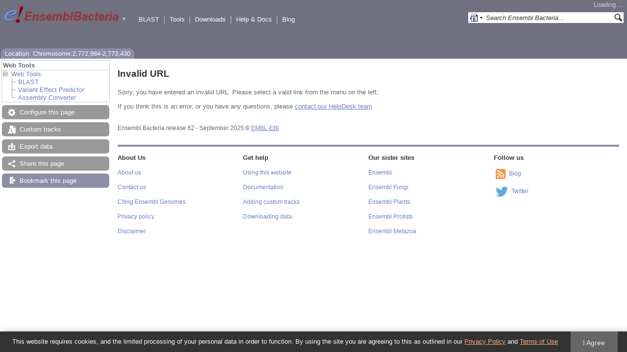

--- FILE ---
content_type: text/html; charset=utf-8
request_url: http://bacteria.ensembl.org/Escherichia_coli_str_k_12_substr_mg1655_gca_000005845/Tools/VR?r=Chromosome:2772984-2773430
body_size: 3896
content:
<!DOCTYPE html>
<html lang="en-gb">

<head>
  <title>Escherichia_coli_str_k_12_substr_mg1655_gca_000005845 - Ensembl Genomes 62</title>

<!--[if lte IE 7]><link rel="stylesheet" type="text/css" media="all" href="/minified/ad28253643a2185c81f0bd8e0445e1b0.ie7.css"/><![endif]--><!--[if gt IE 7]><link rel="stylesheet" type="text/css" media="all" href="/minified/ad28253643a2185c81f0bd8e0445e1b0.css"/><![endif]--><!--[if !IE]><!--><link rel="stylesheet" type="text/css" media="all" href="/minified/ad28253643a2185c81f0bd8e0445e1b0.css"/><!--<![endif]--><!--[if lte IE 7]><link rel="stylesheet" type="text/css" media="all" href="/minified/6d929305ce6adc3840b1dfd4f003913c.image.ie7.css"/><![endif]--><!--[if gt IE 7]><link rel="stylesheet" type="text/css" media="all" href="/minified/6d929305ce6adc3840b1dfd4f003913c.image.css"/><![endif]--><!--[if !IE]><!--><link rel="stylesheet" type="text/css" media="all" href="/minified/6d929305ce6adc3840b1dfd4f003913c.image.css"/><!--<![endif]-->
  <link rel="icon" type="image/png" href="/i/ensembl-favicon.png" />
  <link type="image/png" rel="apple-touch-icon" href="/apple-touch-icon.png" />
  <link title="Ensembl (All)" href="//bacteria.ensembl.org/opensearch/all.xml" rel="search" type="application/opensearchdescription+xml" />
  <link href="//bacteria.ensembl.org/opensearch/Escherichia_coli_str_k_12_substr_mg1655_gca_000005845.xml" type="application/opensearchdescription+xml" rel="search" title="Ensembl (E.col)" />

  <meta name="description" content="Ensembl Bacteria is a genome-centric portal for bacterial species of scientific interest" />
<meta name="viewport" content="target-densitydpi=device-dpi, width=device-width, initial-scale=1.0, maximum-scale=2.0, user-scalable=yes" />
<script>var prefetch = [];</script>
<script defer type="text/javascript" src="/minified/f6067d06e6c908031afefbf8c515c41e.js"></script>
<script defer type="text/javascript" src="/minified/82f825f52962f132098cc2564dcf0f60.js"></script>

</head>
<body class="mac" data-pace="2" id="ensembl-webpage">

  <div id="min_width_container">
    <div id="min_width_holder">
    
    <!-- Announcement Banner -->    
        
    <!-- /Announcement Banner -->

      <div id="masthead" class="js_panel bar_and_tabs">
        <input type="hidden" class="panel_type" value="Masthead" />
        <div class="logo_holder"><a href="/"><img src="/i/e.png" alt="Ensembl Genomes Home" title="Ensembl Genomes Home" class="print_hide" style="width:43px;height:40px" /></a><a href="/"><img src="/i/ensemblBacteria.png" alt="Ensembl Bacteria Home" title="Ensembl Bacteria Home" class="print_hide" style="width:195px;height:40px" /></a><img src="/i/e-ensembl_print.gif" alt="Ensembl Bacteria Home" title="Ensembl Bacteria Home" class="screen_hide_inline" style="width:195px;height:40px" />
    <span class="print_hide">
      <span id="site_menu_button">&#9660;</span>
      <ul id="site_menu" style="display:none">
        <li><a href="http://www.ensemblgenomes.org">Ensembl Genomes</a></li>
        <li><a href="http://bacteria.ensembl.org">Ensembl Bacteria</a></li>
        <li><a href="http://protists.ensembl.org">Ensembl Protists</a></li>
        <li><a href="http://fungi.ensembl.org">Ensembl Fungi</a></li>
        <li><a href="http://plants.ensembl.org">Ensembl Plants</a></li>
        <li><a href="http://metazoa.ensembl.org">Ensembl Metazoa</a></li>
        <li><a href="http://www.ensembl.org">Ensembl (vertebrates)</a></li>
      </ul>
    </span>
  </div>
        <div class="mh print_hide">
          <div class="account_holder"><div class="_account_holder"><div class="account-loading">Loading&hellip;</div><form action="/Ajax/accounts_dropdown"></form></div></div>
          <div class="tools_holder"><ul class="tools"><li><a class="constant" href="/Escherichia_coli_str_k_12_substr_mg1655_gca_000005845/Tools/Blast?r=Chromosome:2772984-2773430">BLAST</a></li><li><a class="constant" href="/tools.html">Tools</a></li><li><a class="constant" href="/info/data/ftp/index.html">Downloads</a></li><li><a class="constant" href="/info/">Help &amp; Docs</a></li><li class="last"><a class="constant" target="_blank" href="http://www.ensembl.info">Blog</a></li></ul><div class="more"><a href="#">More <span class="arrow">&#9660;</span></a></div></div>
          <div class="search_holder print_hide">
    <div id="searchPanel" class="js_panel">
      <input type="hidden" class="panel_type" value="SearchBox" />
      <form action="/Escherichia_coli_str_k_12_substr_mg1655_gca_000005845/Psychic">
        <div class="search print_hide">
          <div class="sites button">
            <img class="search_image no-sprite badge-16" src="/i/search/ensemblunit.gif" alt="" />
            <img src="/i/search/down.gif" style="width:7px" alt="" />
            <input type="hidden" name="site" value="ensemblunit" />
          </div>
          <div>
            <label class="hidden" for="se_q">Search terms</label>
            <input class="query inactive" id="se_q" type="text" name="q" value="Search Ensembl Bacteria&hellip;" data-role="none" onkeydown="if (event.keyCode == 13) { $(this).closest('form').submit(); return false; }" />
          </div>
          <div class="button"><img src="/i/16/search.png" alt="Search&nbsp;&raquo;" onClick="$(this).closest('form').submit()" /></div>
        </div>
        <div class="site_menu hidden">
          <div class="ensemblthis"><img class="no-sprite" src="/i/search/ensembl.gif" class="badge-16" alt="Search Escherichia coli str. K-12 substr. MG1655 str. K12 (GCA_000005845)"/>Search Escherichia coli str. K-12 substr. MG1655 str. K12 (GCA_000005845)<input type="hidden" value="Search Escherichia coli str. K-12 substr. MG1655 str. K12 (GCA_000005845)&hellip;" /></div>
<div class="ensemblunit"><img class="no-sprite" src="/i/search/ensemblunit.gif" class="badge-16" alt="Search Ensembl Bacteria"/>Search Ensembl Bacteria<input type="hidden" value="Search Ensembl Bacteria&hellip;" /></div>
<div class="ensembl_genomes"><img class="no-sprite" src="/i/search/ensembl_genomes.gif" class="badge-16" alt="Search Ensembl Genomes"/>Search Ensembl Genomes<input type="hidden" value="Search Ensembl Genomes&hellip;" /></div>
<div class="ensembl_all"><img class="no-sprite" src="/i/search/ensembl.gif" class="badge-16" alt="Search all species"/>Search all species<input type="hidden" value="Search all species&hellip;" /></div>
<div class="ebi"><img class="no-sprite" src="/i/search/ebi.gif" class="badge-16" alt="Search EBI"/>Search EBI<input type="hidden" value="Search EBI&hellip;" /></div>

        </div>
      </form>
    </div>
  </div>
        </div>
  
        
        <div class="tabs_holder print_hide"><ul class="tabs"><li class="location short_tab" style="display:none"><span class="dropdown empty"><a href="/Escherichia_coli_str_k_12_substr_mg1655_gca_000005845/Location/View?db=core;r=Chromosome:2772984-2773430" title="Location: Chromosome:2,772,984-2,773,430">Location</a><a class="toggle" href="#" rel="location" style="display:none">&#9660;</a></span></li><li class="tools active hidden final short_tab" style="display:none"><span class="dropdown"><a href="/Escherichia_coli_str_k_12_substr_mg1655_gca_000005845/Tools/VR?r=Chromosome:2772984-2773430" title="VR">VR</a><a class="toggle" href="#" rel="tools">&#9660;</a></span></li><li class="location long_tab" style="display:block"><span class="dropdown empty"><a href="/Escherichia_coli_str_k_12_substr_mg1655_gca_000005845/Location/View?db=core;r=Chromosome:2772984-2773430">Location: Chromosome:2,772,984-2,773,430</a><a class="toggle" href="#" rel="location" style="display:none">&#9660;</a></span></li><li class="tools active hidden final long_tab" style="display:block"><span class="dropdown"><a href="/Escherichia_coli_str_k_12_substr_mg1655_gca_000005845/Tools/VR?r=Chromosome:2772984-2773430">VR</a><a class="toggle" href="#" rel="tools">&#9660;</a></span></li></ul>
    <div class="dropdown history location">
      <h4>Recent locations</h4>
      <ul class="recent"><li><a class="constant clear_history bold" href="/Account/ClearHistory?object=Location">Clear history</a></li></ul>
    </div></div>
        
      </div>

      <div id="main_holder">
      
      <div id="page_nav_wrapper">
        <div id="page_nav" class="nav print_hide js_panel floating">
          
    <input type="hidden" class="panel_type" value="LocalContext" />
    <div class="header">Web Tools</div>
    <ul class="local_context"><li class="last top_level parent"><img alt="" class="toggle Web_Tools" src="/i/open.gif" /><a title="Web Tools" class="Web_Tools" href="/Escherichia_coli_str_k_12_substr_mg1655_gca_000005845/Tools/Summary?r=Chromosome:2772984-2773430">Web Tools</a><ul><li class=""><div><div><div></div><div></div><div></div><div></div></div></div><img src="/i/leaf.gif" alt="" /><a class="BLAST" href="/Escherichia_coli_str_k_12_substr_mg1655_gca_000005845/Tools/Blast?r=Chromosome:2772984-2773430" title="BLAST">BLAST</a></li><li class=""><div></div><div></div><img alt="" src="/i/leaf.gif" /><a class="Variant_Effect_Predictor" href="/Escherichia_coli_str_k_12_substr_mg1655_gca_000005845/Tools/VEP?r=Chromosome:2772984-2773430" title="Variant Effect Predictor">Variant Effect Predictor</a></li><li class="last"><img src="/i/leaf.gif" alt="" /><a class="Assembly_Converter" href="/Escherichia_coli_str_k_12_substr_mg1655_gca_000005845/Tools/AssemblyConverter?r=Chromosome:2772984-2773430" title="Assembly Converter">Assembly Converter</a></li></ul></li></ul>
          <div class="tool_buttons"><p class="disabled config" title="There are no options for this page">Configure this page</p><p class="disabled  data" title="">Custom tracks</p><p class="disabled export" title="Generic export has been disabled on this page. Check individual images, tables, etc for download buttons">Export data</p><p class="disabled  share" title="">Share this page</p><p><a href="/Multi/Account/Login?then=/Multi/Account/Bookmark/Add%3Fdescription%3DEscherichia_coli_str_k_12_substr_mg1655_gca_000005845 - Ensembl Genomes 62%3Burl%3D//bacteria.ensembl.org/Escherichia_coli_str_k_12_substr_mg1655_gca_000005845/Tools/VR%253Fr%253DChromosome:2772984-2773430" class="modal_link bookmark">Bookmark this page</a></p></div>
          
          <p class="invisible">.</p>
        </div>
      </div>
    

      <div id="main">
          
          
          
    <div class="panel js_panel">
      <input type="hidden" class="panel_type" value="Content" />
      <div class="content"><div class="session_messages js_panel"><input type="hidden" class="panel_type" value="Message"></div><h1>Invalid URL</h1><p>Sorry, you have entered an invalid URL. Please select a valid link from the menu on the left.</p>
    <p>If you think this is an error, or you have any questions, please <a href="/Help/Contact" class="popup">contact our HelpDesk team</a>.</p>
<div class="session_messages js_panel"><input type="hidden" class="panel_type" value="Message"></div></div><p class="invisible">.</p>
    </div>
  
      </div>
  
        <div id="footer">
          <div class="column-wrapper">
  <div class="column-two left">
		  <p>
      Ensembl Bacteria release 62 - September 2025
		  &copy; <span class="print_hide"><a href="http://www.ebi.ac.uk/" style="white-space:nowrap">EMBL-EBI</a></span>
      <span class="screen_hide_inline">EMBL-EBI</span>
      </p>
  </div>
            <p class="invisible">.</p>
          </div>
          <div class="column-wrapper"><hr /><div id="fat-footer">
              <div class="column-four left">
                <h3>About Us</h3>
                <p><a href="/info/about/">About us</a></p>
                <p><a href="/info/about/contact/">Contact us</a></p>
                <p><a href="/info/about/publications.html">Citing Ensembl Genomes</a></p>
                <p><a href="https://www.ebi.ac.uk/data-protection/ensembl/privacy-notice">Privacy policy</a></p>
                <p><a href="/info/about/legal/">Disclaimer</a></p>
              </div>
  
              <div class="column-four left">
                <h3>Get help</h3>
                <p><a href="/info/website/">Using this website</a></p>
                <p><a href="/info/">Documentation</a></p>
                <p><a href="/info/website/upload/">Adding custom tracks</a></p>
                <p><a href="/info/data/">Downloading data</a></p>
              </div>
  
              <div class="column-four left">
                <h3>Our sister sites</h3>
                <p><a href="http://www.ensembl.org">Ensembl</a></p><p><a href="http://fungi.ensembl.org">Ensembl Fungi</a></p><p><a href="http://plants.ensembl.org">Ensembl Plants</a></p><p><a href="http://protists.ensembl.org">Ensembl Protists</a></p><p><a href="http://metazoa.ensembl.org">Ensembl Metazoa</a></p>
              </div>
  
              <div class="column-four left">
                <h3>Follow us</h3>
                <p><a class="media-icon" href="http://www.ensembl.info/">
                  <img alt="[RSS logo]" title="Ensembl blog" src="/i/rss_icon_16.png"></a>
                  <a href="http://www.ensembl.info/">Blog</a></p>
                <p><a class="media-icon" href="https://twitter.com/ensemblgenomes">
                  <img alt="[twitter logo]" title="Follow us on Twitter!" src="/i/twitter.png"></a>
                    <a href="https://twitter.com/ensemblgenomes">Twitter</a></p>
              </div>
  </div>
            <p class="invisible">.</p>
          </div>
        </div>
  
      </div>
    </div>
  </div>
  <form id="core_params" action="#" style="display:none">
    <fieldset><input type="hidden" name="db" value="core" /><input type="hidden" name="r" value="Chromosome:2772984-2773430" /></fieldset>
  </form>
  <input type="hidden" id="species_path" name="species_path" value="/Escherichia_coli_str_k_12_substr_mg1655_gca_000005845" />
  <input type="hidden" id="gdpr_version" name="gdpr_version" value="2.0.0" />
  <input type="hidden" id="gdpr_policy_url" name="gdpr_policy_url" value="https://www.ensembl.org/info/about/legal/privacy.html" />
  <input type="hidden" id="gdpr_terms_url" name="gdpr_terms_url" value="https://www.ebi.ac.uk/about/terms-of-use" />
  <input type="hidden" id="gdpr_cookie_name" name="gdpr_cookie_name" value="ENSEMBL_PRIVACY_POLICY" />
  <input type="hidden" id="species_common_name" name="species_common_name" value="Escherichia coli str. K-12 substr. MG1655 str. K12 (GCA_000005845)" />
  <input type="hidden" id="ensembl_image_root" name="ensembl_image_root" value="/i/" />
  <input type="hidden" id="max_region_length" name="max_region_length" value="50005" />
  <input type="hidden" id="ensembl_species_image" name="ensembl_species_image" value="/i/species/default.png" />
    
  <div id="modal_bg"></div>
  <div id="modal_panel" class="js_panel">
    <input type="hidden" class="panel_type" value="ModalContainer" />
    <div class="modal_title">
      <ul class="tabs">
        <li><a class="modal_user_data" href="/Escherichia_coli_str_k_12_substr_mg1655_gca_000005845/UserData/ManageData?time=1769382096">Personal Data</a></li>
      </ul>
      <div class="modal_caption"></div>
      <div class="modal_close"></div>
    </div>
    <div id="modal_user_data" class="modal_content js_panel fixed_width" style="display:none"></div>
    <div id="modal_default" class="modal_content js_panel fixed_width" style="display:none"></div>
    <div class="modal_overlay"><img class="overlay_close" title="Cancel" alt="close" src="/i/close.png" /><div class="overlay_content"></div></div>
    <div class="modal_overlay_bg"></div>
  </div>
  
    
    
  
</body>
</html>


--- FILE ---
content_type: text/css
request_url: http://bacteria.ensembl.org/minified/ad28253643a2185c81f0bd8e0445e1b0.css
body_size: 52344
content:
body{font-family:Luxi Sans,Helvetica,Arial,Geneva,sans-serif;font-size:80%;color:#666;background-color:#fff;padding:0;margin:0;border:0}body.ie6{font-size:85%}pre,code,kbd{font-family:Courier New,Courier,monospace}div,span,p,li,dd,dt,th,td,pre,code,kbd{font-size:1em}body.ie6 th,body.ie6 td{font-size:13px}img{border:0}img.middle-align{vertical-align:middle}form{border:0;margin:0 0 1em 0}p{margin:0 0 1em;line-height:1.25em;padding:0}ul,ol{margin:0 0 1.25em;line-height:1.25em;padding-left:2em}pre{margin:0 0 1em}#min_width_container{position:relative;width:100%;min-width:775px}#min_width_holder{display:block}body.ie6 #min_width_container{border-right:775px solid #fff}body.ie6 #min_width_holder{display:inline-block;position:relative;margin-right:-775px}.hidden{display:none}.hide{display:none}.page{text-align:center;padding:.25em}.spinner{height:100px;display:block;border:16px solid transparent;margin:0 0 16px;text-align:center;background:url(/i/e-loader.gif) no-repeat bottom center}.pointer{cursor:pointer}body.ie6 .spinner{background-color:#fff;border-color:#fff;height:132px}.top-margin{margin-top:1em!important}.bottom-margin{margin-bottom:1em!important}.left-margin{margin-left:1em!important}.right-margin{margin-right:1em!important}.no-top-margin{margin-top:0!important}.no-bottom-margin{margin-bottom:0!important}.no-left-margin{margin-left:0!important}.no-right-margin{margin-right:0!important}.half-margin{margin-bottom:.5em!important}.left-half-margin{margin-left:.5em!important}.ui-resizable-handle{position:absolute;font-size:.1px;display:block}.ui-resizable-s{cursor:s-resize;width:100%;height:7px;left:0;bottom:-5px}.ui-resizable-e{cursor:e-resize;width:7px;height:100%;right:-5px;top:0}.ui-resizable-se{cursor:se-resize;width:12px;height:12px;right:1px;bottom:1px}h1,h2,h3,h4{color:#333;margin:0 0 1em}h1{font-size:1.5em}h2{font-size:1.2em}h3{font-size:1.1em}h4{font-size:1em}h1.light,h2.light,h3.light,h4.light{color:#999}body.mac h1,body.mac h2{padding-top:4px}.invisible{font-size:1px;color:#fff;height:0;clear:both;overflow:hidden;margin:0!important;line-height:0!important}a{color:#697ec9}a:visited{color:#33478c}a:hover{color:#cc3600}a:active{color:#cc3600}a.no-visit:visited{color:#697ec9}a.external-link,a[rel=external]{background-position:right center;background-repeat:no-repeat;padding-right:12px;background-image:url("data:image/svg+xml,%3C%3Fxml%20version%3D%221.0%22%20encoding%3D%22UTF-8%22%3F%3E%3Csvg%20xmlns%3D%22http%3A%2F%2Fwww.w3.org%2F2000%2Fsvg%22%20width%3D%2210%22%20height%3D%2210%22%3E%0A%20%20%3Cg%20transform%3D%22translate%28-826.429%20-698.791%29%22%3E%0A%20%20%20%20%3Crect%20width%3D%225.982%22%20height%3D%225.982%22%20x%3D%22826.929%22%20y%3D%22702.309%22%20fill%3D%22%23ffffff%22%20stroke%3D%22%23697ec9%22%2F%3E%0A%20%20%20%20%3Cg%3E%0A%20%20%20%20%20%20%3Cpath%20d%3D%22M831.194%20698.791h5.234v5.391l-1.571%201.545-1.31-1.31-2.725%202.725-2.689-2.689%202.808-2.808-1.311-1.311z%22%20fill%3D%22%23697ec9%22%2F%3E%0A%20%20%20%20%20%20%3Cpath%20d%3D%22M835.424%20699.795l.022%204.885-1.817-1.817-2.881%202.881-1.228-1.228%202.881-2.881-1.851-1.851z%22%20fill%3D%22%23ffffff%22%2F%3E%0A%20%20%20%20%3C%2Fg%3E%0A%20%20%3C%2Fg%3E%0A%3C%2Fsvg%3E%0A")}a.external-link:hover,a[rel=external]:hover{background-image:url("data:image/svg+xml,%3C%3Fxml%20version%3D%221.0%22%20encoding%3D%22UTF-8%22%3F%3E%3Csvg%20xmlns%3D%22http%3A%2F%2Fwww.w3.org%2F2000%2Fsvg%22%20width%3D%2210%22%20height%3D%2210%22%3E%0A%20%20%3Cg%20transform%3D%22translate%28-826.429%20-698.791%29%22%3E%0A%20%20%20%20%3Crect%20width%3D%225.982%22%20height%3D%225.982%22%20x%3D%22826.929%22%20y%3D%22702.309%22%20fill%3D%22%23ffffff%22%20stroke%3D%22%23cc3600%22%2F%3E%0A%20%20%20%20%3Cg%3E%0A%20%20%20%20%20%20%3Cpath%20d%3D%22M831.194%20698.791h5.234v5.391l-1.571%201.545-1.31-1.31-2.725%202.725-2.689-2.689%202.808-2.808-1.311-1.311z%22%20fill%3D%22%23cc3600%22%2F%3E%0A%20%20%20%20%20%20%3Cpath%20d%3D%22M835.424%20699.795l.022%204.885-1.817-1.817-2.881%202.881-1.228-1.228%202.881-2.881-1.851-1.851z%22%20fill%3D%22%23ffffff%22%2F%3E%0A%20%20%20%20%3C%2Fg%3E%0A%20%20%3C%2Fg%3E%0A%3C%2Fsvg%3E%0A")}span.link{color:#697ec9;cursor:pointer;text-decoration:underline}a.toggle{background:url(/i/open2.gif) no-repeat right center;text-decoration:none;padding-right:20px;outline:0 none}a.toggle.closed{background-image:url(/i/closed2.gif)}a.toggle.new_icon{background:url(/i/open_1x.png) no-repeat right center}a.toggle.closed.new_icon{background:url(/i/close_1x.png) no-repeat right center;display:inline;min-height:16px}a.ajax_add{background:none!important;padding-right:0}p.button a{background-color:#8d8da5;color:#fff;padding:4px 10px 2px 10px;margin-right:4px;-moz-border-radius:6px;-webkit-border-radius:6px;border-radius:6px;text-decoration:none;display:inline-block}p.warn a{background-color:#e6b000}a.pre_species{color:#333}a.pre_species:visited{color:#333}a.pre_species:hover{color:#cc3600}tr{vertical-align:top}th,td{text-align:left;border:0;color:#333}li{margin-bottom:.5em}li.compact{margin-bottom:0}ol li{list-style-type:decimal;list-style-image:none}ul li{list-style-image:url(/i/bullet_1.gif)}ul.checklist li{list-style-image:url(/i/checkbox.gif)}ul li ul li,ul.level2 li{list-style-image:url(/i/bullet_2.gif)}ul li ol li{list-style-image:none}ul li ul,ul li ol,ol li ul{margin-top:.5em}dt{font-weight:bold}dd{margin-bottom:1em}div.error,div.warning,div.info,div.sidebar,div.hint{margin:0 0 1em}div.sidebar{float:right}div.error h3,div.warning h3,div.info h3,div.sidebar h3,div.hint h3{margin:0;padding:4px 8px 2px 24px;background:#b32d00 url(/i/16/rev/alert.png) no-repeat 4px center;border-radius:8px 8px 0 0;-moz-border-radius:8px 8px 0 0;-webkit-border-radius:8px 8px 0 0;line-height:1em}div.error h4,div.error h3,div.warning>h3{color:#fff!important}div.warning>h3{background-color:#e6b000}div.info>h3,div.sidebar>h3{background-image:url(/i/16/info.png);background-color:#ccc}div.hint>h3{background-image:none;padding:4px 8px 2px;background-color:#ccc;height:20px;line-height:20px}div.error>div,div.warning>div,div.info>div,div.sidebar>div,div.hint>div{border:1px solid #b32d00;border-radius:0 0 8px 8px;-moz-border-radius:0 0 8px 8px;-webkit-border-radius:0 0 8px 8px}div.warning div{border-color:#e6b000}div.info>div,div.sidebar>div,div.hint>div{border-color:#ccc}.info div,.sidebar div,.hint div{border:0}div.syntax-error{color:#666;background-color:#fff}.error-pad,.message-pad{padding:1em 1em 0}div.filter-error{margin:1em 1em 0}.box-highlight{background-color:#093;font-weight:bold;border-radius:4px;color:#fff;padding:2px 3px 1px;cursor:default;white-space:nowrap}div.hint h3 img{float:right;margin:0;padding:0}div.notes{padding:1em 1em 8px;margin-bottom:1em;background-color:#ffe0cc;border:1px #ffb080 solid}div.notes h4{background:url(/i/16/info.png) top left no-repeat;height:1em;line-height:1em;padding-left:24px}div.notes p{margin-bottom:8px}.screen_hide_inline,.screen_hide_block{display:none}@media print{body,h1,h2,h4{color:#000}.print_hide,.error,.warning,.info{display:none!important}.screen_hide_inline{display:inline}.screen_hide_block{display:block}}a._external_link_{border-bottom:1px dotted #697ec9}.ui-autocomplete{position:absolute;top:0;left:0;cursor:default;z-index:100}* html .ui-autocomplete{width:1px}.ui-autocomplete.ui-widget-overlay{position:absolute;top:0;left:0;width:100%;height:100%}.ui-autocomplete.ui-menu{list-style:none;padding:2px;margin:0;display:block;outline:0}.ui-autocomplete.ui-menu .ui-menu{margin-top:-3px;position:absolute}.ui-autocomplete.ui-menu .ui-menu-item{margin:0;padding:0;zoom:1;width:100%;list-style:none;list-style-image:none;font-size:80%}.ui-autocomplete.ui-menu .ui-menu-divider{margin:5px -2px 5px -2px;height:0;font-size:0;line-height:0;border-width:1px 0 0 0}.ui-autocomplete.ui-menu .ui-menu-item a{text-decoration:none;display:block;padding:2px .4em;line-height:1.5;zoom:1;font-weight:normal}.ui-autocomplete.ui-menu .ui-menu-item a.ui-state-focus,.ui-autocomplete.ui-menu .ui-menu-item a.ui-state-active{font-weight:normal;margin:-1px}.ui-autocomplete.ui-menu .ui-state-disabled{font-weight:normal;margin:.4em 0 .2em;line-height:1.5}.ui-autocomplete.ui-menu .ui-state-disabled a{cursor:default}.ui-autocomplete.ui-widget{font-family:Verdana,Arial,sans-serif;font-size:1.1em}.ui-autocomplete.ui-widget .ui-widget{font-size:1em}.ui-autocomplete.ui-widget input,.ui-autocomplete .ui-widget select,.ui-autocomplete .ui-widget textarea,.ui-widget button{font-family:Verdana,Arial,sans-serif;font-size:1em}.ui-autocomplete.ui-widget-content{border:1px solid #aaa;background:#fff;color:#222}.ui-autocomplete.ui-widget-content a{color:#222}.ui-autocomplete .ui-state-default,.ui-autocomplete .ui-widget-content .ui-state-default,.ui-autocomplete .ui-widget-header .ui-state-default{border:1px solid #d3d3d3;background:#e6e6e6;font-weight:normal;color:#555}.ui-autocomplete .ui-state-default a,.ui-autocomplete .ui-state-default a:link,.ui-autocomplete .ui-state-default a:visited{color:#555;text-decoration:none}.ui-autocomplete .ui-state-hover,.ui-autocomplete .ui-widget-content .ui-state-hover,.ui-autocomplete .ui-widget-header .ui-state-hover,.ui-autocomplete .ui-state-focus,.ui-autocomplete .ui-widget-content .ui-autocomplete .ui-state-focus,.ui-autocomplete .ui-widget-header .ui-state-focus{border:1px solid #999;background:#ffffa8 50% 50% repeat-x;font-weight:normal;color:#212121}.ui-autocomplete .ui-state-hover a,.ui-autocomplete .ui-state-hover a:hover,.ui-autocomplete .ui-state-hover a:link,.ui-autocomplete .ui-state-hover a:visited{color:#212121;text-decoration:none}.ui-autocomplete .ui-state-active,.ui-autocomplete .ui-widget-content .ui-state-active,.ui-autocomplete .ui-widget-header .ui-state-active{border:1px solid #aaa;background:#fff;font-weight:normal;color:#212121}.ui-autocomplete .ui-state-active a,.ui-autocomplete .ui-state-active a:link,.ui-autocomplete .ui-state-active a:visited{color:#212121;text-decoration:none}.newtable_range .ui-helper-hidden{display:none}.newtable_range .ui-helper-hidden-accessible{border:0;clip:rect(0 0 0 0);height:1px;margin:-1px;overflow:hidden;padding:0;position:absolute;width:1px}.newtable_range .ui-helper-reset{margin:0;padding:0;border:0;outline:0;line-height:1.3;text-decoration:none;font-size:100%;list-style:none}.newtable_range .ui-helper-clearfix:before,.newtable_range .ui-helper-clearfix:after{content:"";display:table;border-collapse:collapse}.newtable_range .ui-helper-clearfix:after{clear:both}.newtable_range .ui-helper-clearfix{min-height:0}.newtable_range .ui-helper-zfix{width:100%;height:100%;top:0;left:0;position:absolute;opacity:0;filter:Alpha(Opacity=0)}.newtable_range .ui-front{z-index:100}.newtable_range .ui-state-disabled{cursor:default!important}.newtable_range .ui-icon{display:block;text-indent:-99999px;overflow:hidden;background-repeat:no-repeat}.newtable_range .ui-widget-overlay{position:fixed;top:0;left:0;width:100%;height:100%}.newtable_range .ui-slider{position:relative;text-align:left}.newtable_range .ui-slider .ui-slider-handle{position:absolute;z-index:2;width:1.2em;height:1.2em;cursor:default}.newtable_range .ui-slider .ui-slider-range{position:absolute;z-index:1;font-size:.7em;display:block;border:0;background-position:0 0}.newtable_range .ui-slider.ui-state-disabled .ui-slider-handle,.newtable_range .ui-slider.ui-state-disabled .ui-slider-range{filter:inherit}.newtable_range .ui-slider-horizontal{height:.8em}.newtable_range .ui-slider-horizontal .ui-slider-handle{top:-.3em;margin-left:-.6em}.newtable_range .ui-slider-horizontal .ui-slider-range{top:0;height:100%}.newtable_range .ui-slider-horizontal .ui-slider-range-min{left:0}.newtable_range .ui-slider-horizontal .ui-slider-range-max{right:0}.newtable_range .ui-slider-vertical{width:.8em;height:100px}.newtable_range .ui-slider-vertical .ui-slider-handle{left:-.3em;margin-left:0;margin-bottom:-.6em}.newtable_range .ui-slider-vertical .ui-slider-range{left:0;width:100%}.newtable_range .ui-slider-vertical .ui-slider-range-min{bottom:0}.newtable_range .ui-slider-vertical .ui-slider-range-max{top:0}.newtable_range .ui-widget{font-family:Verdana,Arial,sans-serif;font-size:1.1em}.newtable_range .ui-widget .ui-widget{font-size:1em}.newtable_range .ui-widget input,.newtable_range .ui-widget select,.newtable_range .ui-widget textarea,.newtable_range .ui-widget button{font-family:Verdana,Arial,sans-serif;font-size:1em}.newtable_range .ui-widget-content{border:1px solid #a6c9e2;background:#fcfdfd;color:#222}.newtable_range .ui-widget-content a{color:#222}.newtable_range .ui-widget-header{border:1px solid #4297d7;background:#2191c0;color:#eaf5f7;font-weight:bold}.newtable_range .ui-widget-header a{color:#eaf5f7}.newtable_range .ui-state-default,.newtable_range .ui-widget-content .ui-state-default,.newtable_range .ui-widget-header .ui-state-default{border:1px solid #77d5f7;background:#0078ae;font-weight:normal;color:#fff}.newtable_range .ui-state-default a,.newtable_range .ui-state-default a:link,.newtable_range .ui-state-default a:visited{color:#fff;text-decoration:none}.newtable_range .ui-state-hover,.newtable_range .ui-widget-content .ui-state-hover,.newtable_range .ui-widget-header .ui-state-hover,.newtable_range .ui-state-focus,.newtable_range .ui-widget-content .ui-state-focus,.newtable_range .ui-widget-header .ui-state-focus{border:1px solid #448dae;background:#79c9ec;font-weight:normal;color:#026890}.newtable_range .ui-state-hover a,.newtable_range .ui-state-hover a:hover,.newtable_range .ui-state-hover a:link,.newtable_range .ui-state-hover a:visited,.newtable_range .ui-state-focus a,.newtable_range .ui-state-focus a:hover,.newtable_range .ui-state-focus a:link,.newtable_range .ui-state-focus a:visited{color:#026890;text-decoration:none}.newtable_range .ui-state-active,.newtable_range .ui-widget-content .ui-state-active,.newtable_range .ui-widget-header .ui-state-active{border:1px solid #acdd4a;background:#6eac2c;font-weight:normal;color:#fff}.newtable_range .ui-state-active a,.newtable_range .ui-state-active a:link,.newtable_range .ui-state-active a:visited{color:#fff;text-decoration:none}.newtable_range .ui-state-highlight,.newtable_range .ui-widget-content .ui-state-highlight,.newtable_range .ui-widget-header .ui-state-highlight{border:1px solid #fcd113;background:#f8da4e;color:#915608}.newtable_range .ui-state-highlight a,.newtable_range .ui-widget-content .ui-state-highlight a,.newtable_range .ui-widget-header .ui-state-highlight a{color:#915608}.newtable_range .ui-state-error,.newtable_range .ui-widget-content .ui-state-error,.newtable_range .ui-widget-header .ui-state-error{border:1px solid #cd0a0a;background:#e14f1c;color:#fff}.newtable_range .ui-state-error a,.newtable_range .ui-widget-content .ui-state-error a,.newtable_range .ui-widget-header .ui-state-error a{color:#fff}.newtable_range .ui-state-error-text,.newtable_range .ui-widget-content .ui-state-error-text,.newtable_range .ui-widget-header .ui-state-error-text{color:#fff}.newtable_range .ui-priority-primary,.newtable_range .ui-widget-content .ui-priority-primary,.newtable_range .ui-widget-header .ui-priority-primary{font-weight:bold}.newtable_range .ui-priority-secondary,.newtable_range .ui-widget-content .ui-priority-secondary,.newtable_range .ui-widget-header .ui-priority-secondary{opacity:.7;filter:Alpha(Opacity=70);font-weight:normal}.newtable_range .ui-state-disabled,.newtable_range .ui-widget-content .ui-state-disabled,.newtable_range .ui-widget-header .ui-state-disabled{opacity:.35;filter:Alpha(Opacity=35);background-image:none}.newtable_range .ui-state-disabled .ui-icon{filter:Alpha(Opacity=35)}.newtable_range .ui-icon{width:16px;height:16px}.newtable_range .ui-corner-all,.newtable_range .ui-corner-top,.newtable_range .ui-corner-left,.newtable_range .ui-corner-tl{border-top-left-radius:5px}.newtable_range .ui-corner-all,.newtable_range .ui-corner-top,.newtable_range .ui-corner-right,.newtable_range .ui-corner-tr{border-top-right-radius:5px}.newtable_range .ui-corner-all,.newtable_range .ui-corner-bottom,.newtable_range .ui-corner-left,.newtable_range .ui-corner-bl{border-bottom-left-radius:5px}.newtable_range .ui-corner-all,.newtable_range .ui-corner-bottom,.newtable_range .ui-corner-right,.newtable_range .ui-corner-br{border-bottom-right-radius:5px}.newtable_range .ui-widget-overlay{background:#aaa;opacity:.3;filter:Alpha(Opacity=30)}.newtable_range .ui-widget-shadow{margin:5px 0 0 5px;padding:0;background:#999;opacity:.45;filter:Alpha(Opacity=45);border-radius:5px}.ui-helper-hidden{display:none}.ui-helper-hidden-accessible{border:0;clip:rect(0 0 0 0);height:1px;margin:-1px;overflow:hidden;padding:0;position:absolute;width:1px}.ui-helper-reset{margin:0;padding:0;border:0;outline:0;line-height:1.3;text-decoration:none;font-size:100%;list-style:none}.ui-helper-clearfix:before,.ui-autocomplete .ui-helper-clearfix:after{content:"";display:table}.ui-helper-clearfix:after{clear:both}.ui-helper-clearfix{zoom:1}.ui-helper-zfix{width:100%;height:100%;top:0;left:0;position:absolute;opacity:0;filter:Alpha(Opacity=0)}ul.dynatree-container{font-family:tahoma,arial,helvetica;font-size:10pt;white-space:nowrap;padding:3px;background-color:white;border:1px dotted gray;overflow:auto}ul.dynatree-container ul{padding:0 0 0 16px;margin:0}ul.dynatree-container li{list-style-image:none;list-style-position:outside;list-style-type:none;-moz-background-clip:border;-moz-background-inline-policy:continuous;-moz-background-origin:padding;background-attachment:scroll;background-color:transparent;background-repeat:repeat-y;background-image:url("/img/dynatree/vline.gif");background-position:0 0;margin:0;padding:1px 0 0 0}ul.dynatree-container li.dynatree-lastsib{background-image:none}ul.dynatree-no-connector>li{background-image:none}.ui-dynatree-disabled ul.dynatree-container{opacity:.5;background-color:silver}span.dynatree-empty,span.dynatree-vline,span.dynatree-connector,span.dynatree-expander,span.dynatree-icon,span.dynatree-checkbox,span.dynatree-radio,span.dynatree-drag-helper-img,#dynatree-drop-marker{width:16px;height:16px;display:-moz-inline-box;display:inline-block;vertical-align:top;background-repeat:no-repeat;background-position:left;background-image:url("/img/dynatree/icons.gif");background-position:0 0}ul.dynatree-container img{width:16px;height:16px;margin-left:3px;vertical-align:top;border-style:none}span.dynatree-connector{background-position:-16px -64px}span.dynatree-expander{background-position:0 -80px;cursor:pointer}.dynatree-exp-cl span.dynatree-expander{background-position:0 -96px}.dynatree-exp-cd span.dynatree-expander{background-position:-64px -80px}.dynatree-exp-cdl span.dynatree-expander{background-position:-64px -96px}.dynatree-exp-e span.dynatree-expander,.dynatree-exp-ed span.dynatree-expander{background-position:-32px -80px}.dynatree-exp-el span.dynatree-expander,.dynatree-exp-edl span.dynatree-expander{background-position:-32px -96px}.dynatree-loading span.dynatree-expander{background-position:0 0;background-image:url("/img/dynatree/loading.gif")}span.dynatree-checkbox{margin-left:3px;background-position:0 -32px}span.dynatree-checkbox:hover{background-position:-16px -32px}.dynatree-partsel span.dynatree-checkbox{background-position:-64px -32px}.dynatree-partsel span.dynatree-checkbox:hover{background-position:-80px -32px}.dynatree-selected span.dynatree-checkbox{background-position:-32px -32px}.dynatree-selected span.dynatree-checkbox:hover{background-position:-48px -32px}span.dynatree-radio{margin-left:3px;background-position:0 -48px}span.dynatree-radio:hover{background-position:-16px -48px}.dynatree-partsel span.dynatree-radio{background-position:-64px -48px}.dynatree-partsel span.dynatree-radio:hover{background-position:-80px -48px}.dynatree-selected span.dynatree-radio{background-position:-32px -48px}.dynatree-selected span.dynatree-radio:hover{background-position:-48px -48px}span.dynatree-icon{margin-left:3px;background-position:0 0}.dynatree-ico-cf span.dynatree-icon{background-position:0 -16px}.dynatree-ico-ef span.dynatree-icon{background-position:-64px -16px}.dynatree-statusnode-wait span.dynatree-icon{background-image:url("/img/dynatree/loading.gif")}.dynatree-statusnode-error span.dynatree-icon{background-position:0 -112px}ul.dynatree-container a{color:black;text-decoration:none;vertical-align:top;margin:0;margin-left:3px;border:1px solid transparent}ul.dynatree-container a:hover{background-color:#b8d6fb}span.dynatree-node a{display:inline-block;padding-left:3px;padding-right:3px}span.dynatree-folder a{font-weight:bold}ul.dynatree-container a:focus,span.dynatree-focused a:link{background-color:#efebde}span.dynatree-selected a{color:green;font-style:italic}span.dynatree-active a{color:white!important}div.dynatree-drag-helper a{border:1px solid gray;background-color:white;padding-left:5px;padding-right:5px;opacity:.8}div.dynatree-drop-accept span.dynatree-drag-helper-img{background-position:-32px -112px}div.dynatree-drag-helper.dynatree-drop-reject{border-color:red}div.dynatree-drop-reject span.dynatree-drag-helper-img{background-position:-16px -112px}#dynatree-drop-marker{width:24px;position:absolute;background-position:0 -128px}#dynatree-drop-marker.dynatree-drop-after,#dynatree-drop-marker.dynatree-drop-before{width:64px;background-position:0 -144px}#dynatree-drop-marker.dynatree-drop-copy{background-position:-64px -128px}#dynatree-drop-marker.dynatree-drop-move{background-position:-64px -128px}span.dynatree-drag-source{background-color:#e0e0e0}span.dynatree-drag-source a{color:gray}span.dynatree-drop-target.dynatree-drop-accept a{background-color:#3169c6!important;color:white!important;text-decoration:none}span.custom1 a{background-color:maroon;color:yellow}ul.dynatree-container{padding:0;margin:0;border:0;overflow:hidden}span.dynatree-node a{color:#3169c6}span.dynatree-folder a{font-weight:normal;color:black}span.dynatree-icon{display:none}span.dynatree-selected a{color:green}span.dynatree-active a{background-color:#3169c6!important;color:white!important}.vis{display:block}.invis{display:none}#debug{position:absolute;margin:1em;left:4em;top:0;padding:0;font-size:.7em;z-index:9999}#debug_button{background-color:#e6b000;color:#fff;font-size:1.2em;font-weight:bold;width:40em;padding:1px .5em}#debug_links{height:1.3em;width:80em;border:1px solid #b32d00;background-color:#b32d00;padding:2px;margin:0}#debug_list{height:40em;width:80em;border:1px solid #b32d00;background-color:#ffece6;padding:.5em;margin:0;overflow:scroll}.debug_button{background-color:#fff;border:1px outset #b32d00;color:#b32d00;padding:1px 1em;margin:0 .5em}.debug_button_inv{background-color:#b32d00;border:1px outset #fff;color:#fff;padding:1px 1em;margin:0 .5em}.debug_success{color:#093}.debug_info{color:#666}.debug_warn{color:#e6b000}.debug_error{color:#b32d00}#main{margin-left:224px;border:0;position:relative;padding:16px 0 0}#widemain{margin-left:0;border:0;position:relative;padding:16px 0 0}body.static #main{margin-left:224px;border:0;position:relative;padding:16px 0 0}body.static #widemain{margin-left:0}#static{margin:0 16px}@media print{#main{margin-left:0}}#masthead{background-color:#707080;color:#d4d4dd;height:80px;position:relative}#masthead.tabs_only{height:80px}#masthead.bar_only{height:100px}#masthead.bar_and_tabs{height:120px}#masthead div{background-color:#707080 important}#masthead a,#masthead span.disabled{color:#fff;text-decoration:none;outline:0}#masthead a:hover,#masthead span.disabled.toggle:hover{color:#ffc107!important}#masthead ul{list-style:none;margin:0;padding:0}#masthead li{list-style:none;float:left;text-align:center;white-space:nowrap}#masthead .mh{float:left}#masthead ul.tools{margin:19px 0 0 -5px;height:16px;overflow:hidden}#masthead ul.tools li{padding:0 10px;border-right:1px solid #d4d4dd;margin:0}#masthead ul.tools li.last{border:0}#masthead ul.tabs{margin:0;padding:0;width:100%}#masthead ul.tabs li{background:#8d8da5;margin:0 5px 0 2px;padding:0;border-radius:10px 10px 0 0;-moz-border-radius:10px 10px 0 0;-webkit-border-radius:10px 10px 0 0}#masthead ul.tabs li.active{background:#fff}#masthead ul.tabs li.long_tab{display:none}#masthead ul.tabs a,#masthead ul.tabs span.dropdown{display:block;text-decoration:none;padding:3px 8px 2px;outline:0}#masthead ul.tabs span.dropdown{padding-left:0}#masthead ul.tabs span.dropdown.empty{padding-right:0}#masthead ul.tabs li.active a,#masthead ul.tabs li.active span.dropdown{color:#666;font-weight:bold}#masthead ul.tabs span.dropdown a{display:inline}#masthead ul.tabs span.dropdown a.toggle{cursor:pointer;padding:0;font-size:11px;line-height:11px;background-image:none}#masthead ul.tabs span.disabled{padding:3px 8px 2px;outline:0}#masthead ul.tabs span.disabled.toggle{cursor:pointer}#masthead div.dropdown{position:absolute;top:21px;display:none;background-color:#f1f1f4;border:1px solid #d4d4dd;padding-bottom:5px}#masthead div.dropdown h4{margin:0;padding:4px 8px;text-align:center;border-bottom:1px solid #d4d4dd}#masthead div.dropdown ul{padding-top:4px}#masthead div.dropdown ul li{display:block;margin:2px 6px;padding:0 10px 3px;text-align:left;float:none}#masthead div.dropdown ul li a{color:#697ec9}#masthead div.dropdown ul li a.bold{font-weight:bold;font-size:90%}#masthead div.spbar_holder{position:absolute;top:66px;clear:both}#masthead div.spbar_holder .header{margin:24px 0 0 8px;color:#fff}#masthead div.spbar_holder .header span.species{font-size:150%;font-weight:bold}#masthead div.spbar_holder .header span.more{font-size:120%}#masthead div.spbar_holder .header img{float:left;vertical-align:middle;height:32px;width:32px;margin:-8px 0 0 8px;border:2px solid #707080;border-radius:8px;-moz-border-radius:8px;-webkit-border-radius:8px}#masthead div.spbar_holder span.dropdown a.toggle{background:0}#masthead div.spbar_holder div.dropdown.species{width:300px}#masthead div.spbar_holder div.dropdown.species ul{max-height:400px;overflow-x:hidden;overflow-y:auto}#masthead .logo_holder{position:relative;top:6px;margin-left:6px;float:left}#masthead .logo_holder .logo-header{background:url(/i/ensemblBacteria.png) no-repeat 0 0;display:inline-block;width:195px;height:40px}#masthead .tools_holder{position:relative;top:10px}#masthead .tools_holder .arrow{font-size:8px;position:relative;top:-1px;padding-left:1px}#masthead .search_holder{position:absolute;top:24px;right:6px;margin-left:6px}#masthead .tabs_holder{position:absolute;bottom:0;clear:both}#masthead div.more{display:none;float:left;margin:-16px 7px 0;position:relative;z-index:250}#masthead div.more a{outline:0;padding:2px 4px}#masthead div.more a.open{border:1px solid #707080;color:#333;background-color:#fff;height:16px;position:relative}#masthead ul.more_tools{display:none;position:absolute;left:0;top:18px;border-top:1px solid #707080;font-size:10px;z-index:200}#masthead ul.more_tools li{color:#333;border:1px solid [MAIN_V_DARK]];border-top:0;background-color:#fff;float:none;text-align:left;margin:0;padding:2px}#masthead ul.more_tools li a{color:#333}body.mac #masthead{font-size:13px}body.mac #masthead ul.tabs li{height:21px}body.mac #masthead div.more a{padding:4px}body.mac #masthead .tools_holder{top:13px}body.ie #masthead ul.tabs li{background:url(/i/tab_on_r.gif) no-repeat right top;margin:0 2px;background-color:#8d8da5}body.ie #masthead ul.tabs li.active{background-color:#fff}body.ie #masthead ul.tabs a,body.ie #masthead ul.tabs span.dropdown{background:url(/i/tab_on_l.gif) no-repeat left top}body.ie #masthead ul.tabs li.active a.toggle{background:0}body.ie67 #masthead{z-index:9999}body.ie67 #masthead .tabs_holder{z-index:-1}body.ie67 #masthead div.more a.open{margin-top:-2px}body.ie6 #masthead div.more{margin-left:3px}body.ie6 #masthead div.dropdown.species{width:610px}body.ie6 #masthead div.dropdown.species ul li{width:180px}body.ie6 #masthead div.toggle{width:0}body.ie6 #masthead div.toggle div{left:155px}body.ie6 #masthead div.toggle h4{width:100%}body.ie6 #masthead div.search_holder{width:320px;left:100%;margin-left:-325px}@media print{#masthead{background:#fff}#masthead a{color:#000}}#footer,#wide-footer{clear:both;text-align:center;font-size:.9em;margin:0 16px}#footer{margin-left:240px}@media print{#footer{margin-left:16px}}#footer img,#wide-footer img{vertical-align:middle;height:20px}#footer img.autosprite,#wide-footer img.autosprite{height:16px;transform:scale(1.25)}#footer p,#wide-footer p{padding:0;margin:16px 0}#fat-footer a{text-decoration:none}.media-icon{width:16px;height:16px;padding:0 4px}.grid-container{width:100%;margin-left:auto;margin-right:auto}.grid-row{position:relative;width:100%}.grid-col-1,.grid-col-2,.grid-col-4,.grid-col-6{width:99%;float:left;margin:.5em .5%;min-height:.125em}.grid-col-1{width:15.66%}.grid-col-2{width:32.33%}.grid-col-4{width:65.66%}.grid-col-6{width:99%}.grid-row::after{content:"";display:table;clear:both}#masthead form{padding:0;border:0;margin:0}div.search{margin:1px 1px 0 0;height:22px}div.search img{cursor:pointer;height:16px;width:16px}div.search div{background-color:#fff!important;float:left;height:16px;padding:3px;font-weight:bold}div.search div input{width:256px;height:16px;font-family:inherit;padding:0;color:#333;outline:0;border:0}div.search div input.inactive{font-style:italic;color:#333}div.search div input.inactive:focus{color:#ccc}div.search div.button img{cursor:pointer}div.search div.button input{width:16px;position:static}div.site_menu{z-index:100;width:100%;margin:0 0 0 -1px;border-top:1px solid #707080;position:absolute;cursor:pointer}div.site_menu div{height:16px;padding:2px;line-height:16px;border:1px solid #707080;border-top:0;font-size:10px;background-color:#fff!important;color:#333}div.site_menu div img{height:16px;width:16px;margin-right:4px;float:left}body.ie6 div.search div{height:22px;overflow:hidden}.nav{width:221px;margin:3px;border:0;padding:0;z-index:100;position:absolute;left:0}.nav div.header{font-weight:bold;border:1px solid #ccc;border-bottom:0;padding:2px;background-color:#fff}.nav ul{margin:0 0 4px 0;border:1px solid #ccc;padding:2px 0 0 16px;background-color:#fff}.nav ul li{margin-bottom:0;list-style-image:none;color:#666}.nav ul.local_context{padding:0;list-style:none;white-space:nowrap}.nav ul.local_context li{width:100%;list-style-image:none;margin:0;overflow:hidden}.nav ul.local_context li,.nav ul.local_context li ul{background-image:url(/i/line.gif);background-repeat:repeat-y}.nav ul.local_context li ul{list-style:none;border:0;padding:0 0 0 14px;margin:0}.nav ul.local_context li img{height:14px;width:14px;border:0;margin-bottom:-3px;padding-right:5px}.nav ul.local_context li.last{background:#fff url(/i/last.gif) no-repeat}.nav ul.local_context li.last ul{background:0}.nav ul.local_context li.active{font-weight:bold;background-color:#d4d4dd}.nav ul.local_context li.active ul{background-color:#fff}.nav ul.local_context li.active li{font-weight:normal}.nav ul.local_context li.closed ul{display:none}.nav ul.local_context li .disabled{color:#666}.nav ul.local_context a{text-decoration:none}body.ie67 .nav{margin-top:3px}body.ie67 .nav ul.local_context li img{margin:0;vertical-align:top}div.share_page{background:#fff;color:#000;z-index:1000;border:1px solid #000;position:absolute;display:none;width:300px;padding:16px}div.share_page ul{position:relative;list-style:none;clear:both;margin-bottom:16px}div.share_page ul li{list-style-image:none}div.share_page ul label{width:90%;display:inline-block;overflow:hidden;text-overflow:ellipsis}div.share_page ul input{position:absolute;right:0}div.share_page .go{margin-right:8px}div.share_page .url{width:286px;border:1px solid #ccc;padding:6px}div.share_page .spinner{height:66px;border:0;margin:16px 0;display:none}a.help-header{color:#333;text-decoration:none;position:relative}a.help-header:hover{color:#8d8da5}a.help-header span{margin-right:6px;display:inline-block}a.help-header span.sprite{float:none;background-position:0 0;position:relative;top:1px}a.help-header:hover span.sprite{background-position:0 -18px}body.ie67 a.help-header span.sprite{position:absolute}body.ie6 a.help-header span.sprite{width:18px;font-size:14px}p#bottompad{margin:0;border:0;padding:0;clear:both;height:1px;overflow:hidden}img.badge-64{width:64px;height:64px}img.badge-48{width:48px;height:48px}img.badge-32{width:32px;height:32px}img.badge-16{width:16px;height:16px}div.portal{width:650px}div.portal div{float:left;position:relative}div.portal .portal_box,div.portal img{height:96px;width:96px;margin:0 16px 16px 0;padding:8px;border-width:1px;border-style:solid;border-color:#ccc;border-radius:16px;-moz-border-radius:16px;-webkit-border-radius:16px}div.portal .portal_box img{height:auto;width:auto;margin:auto;padding:0;border:0;border-radius:0;-moz-border-radius:0;-webkit-border-radius:0}div.portal .portal_box a{color:black;display:block;height:100%;text-align:center;text-decoration:none;font-weight:bold}div.portal .portal_box.navb-current{box-shadow:0 0 8px #8d8da5}div.portal .portal_box .text{line-height:115%;width:100%}div.portal-small img{height:80px;width:80px}div.portal img.unavailable{-webkit-filter:grayscale(100%);filter:grayscale(100%);filter:gray;filter:url("data:image/svg+xml,%3C%3Fxml%20version%3D%221.0%22%20encoding%3D%22UTF-8%22%3F%3E%3Csvg%20version%3D%271.1%27%20xmlns%3D%27http%3A%2F%2Fwww.w3.org%2F2000%2Fsvg%27%20height%3D%270%27%3E%0A%20%20%3Cfilter%20id%3D%27greyscale%27%3E%0A%20%20%20%20%3CfeColorMatrix%20type%3D%27matrix%27%20values%3D%270.3333%200.3333%200.3333%200%200%200.3333%200.3333%200.3333%200%200%200.3333%200.3333%200.3333%200%200%200%200%200%201%200%27%20%2F%3E%0A%20%20%3C%2Ffilter%3E%0A%3C%2Fsvg%3E#greyscale");opacity:.4}div.portal span.counts{position:absolute;top:-8px;right:14px;background-color:#8d8da5;color:#fff;padding:2px 6px;border-radius:5px;box-shadow:2px 2px 2px #AAA}.toggle_img{background:url(/i/closed2.gif);width:14px;height:14px;position:absolute;right:4px;top:2px}.toggle_img.open{background:url(/i/open2.gif)}.toggle_img.limpet{display:inline-block;position:static;vertical-align:-2px;margin-left:4px}.toggle_div{position:relative;padding-right:16px}.toggle_summary{display:inline}.toggle_summary{position:static;visibility:visible}body.ie .cell_detail{position:static;visibility:visible;display:none}.cell_detail{position:absolute;visibility:hidden}.open .cell_detail{position:static;visibility:visible}.fast_fixed_table{table-layout:fixed}.summary_trunc{display:block;word-wrap:normal;overflow-wrap:normal;overflow:hidden;text-overflow:ellipsis;white-space:nowrap}body.ie .open .toggle_summary{position:static;visibility:visible;display:none}.open .toggle_summary{position:absolute;visibility:hidden}.open .cell_detail{display:inline}.cell_detail{word-wrap:break-word;overflow-wrap:break-word}.data_table{word-wrap:break-word;overflow-wrap:break-word}html .hyphenated{word-wrap:normal;text-align:left}body.ie .dataTables_wrapper{zoom:1}body.ie .open .cell_detail{display:block}.ts_flag{background:none repeat scroll 0 0 #d4d4dd;border-radius:4px;display:inline-block;margin:1px;padding:1px 6px;text-decoration:none;font-size:95%}.ts_biotype{background:none repeat scroll 0 0 #d4d4dd;border-radius:4px;display:inline-block;margin:1px;padding:1px 6px;text-decoration:none;font-size:95%}.appris_green{color:#093}.appris_yellow{color:#e6b000}a.karyotype_link{background-image:url(/i/view_on_karyotype.gif);background-position:-2px 50%;background-repeat:no-repeat;padding:2px 0 2px 20px}a.ld_plot_link{background-image:url(/i/ld_plot.gif);background-position:0 50%;background-repeat:no-repeat;padding:2px 0 2px 22px}a.ld_manplot_link{background-image:url(/i/ld_manplot.gif);background-position:0 50%;background-repeat:no-repeat;padding:2px 0 2px 22px}.ajax_add span{display:none}.ajax_add.closed span.closed{display:inline}.ajax_add.open span.open{display:inline}.toggle span.closed,.toggle span.open{display:none}.toggle.closed span.closed{display:inline}.toggle.open span.open{display:inline}a.toggle.no_img{background-image:none;padding:0}a.button{background-color:#8d8da5;color:#fff!important;height:20px;padding:6px 15px 2px 15px!important;margin-right:4px!important;-moz-border-radius:6px;-webkit-border-radius:6px;border-radius:6px;text-decoration:none;display:inline-block}div.reorder_species ul li{cursor:n-resize}body.mac div.reorder_species ul li{cursor:ns-resize}div.toggleable_table{clear:both}div.toggleable_table h2 a.toggle{background-position:right 50%}div.data_table_config,form.data_table_export{display:none}.ht{border-bottom:#666 dotted 1px}.ht-rev{border-bottom:#fff dotted 1px}img.helptip-icon{vertical-align:middle}div.ui-tooltip{position:absolute;z-index:999999}div.ui-tooltip div.ui-tooltip-content{position:relative;background-color:#666;color:#fff;padding:8px;margin:6px;line-height:16px;border-radius:4px;max-width:400px}div.ui-tooltip div.ui-tooltip-content p:last-child{margin-bottom:0}div.ui-tooltip div.ui-tooltip-content a{color:inherit}div.ui-tooltip div.ui-tooltip-content a[rel=external],div.ui-tooltip div.ui-tooltip-content a[rel=external]:hover{background-image:url("data:image/svg+xml,%3C%3Fxml%20version%3D%221.0%22%20encoding%3D%22UTF-8%22%3F%3E%3Csvg%20xmlns%3D%22http%3A%2F%2Fwww.w3.org%2F2000%2Fsvg%22%20width%3D%2210%22%20height%3D%2210%22%3E%0A%20%20%3Cg%20transform%3D%22translate%28-826.429%20-698.791%29%22%3E%0A%20%20%20%20%3Crect%20width%3D%225.982%22%20height%3D%225.982%22%20x%3D%22826.929%22%20y%3D%22702.309%22%20fill%3D%22%2F%2A%20ARG%20MISSING%20DEFINITION%20PAGE_TEXT%20%2A%2F%22%20stroke%3D%22%23ffffff%22%2F%3E%0A%20%20%20%20%3Cg%3E%0A%20%20%20%20%20%20%3Cpath%20d%3D%22M831.194%20698.791h5.234v5.391l-1.571%201.545-1.31-1.31-2.725%202.725-2.689-2.689%202.808-2.808-1.311-1.311z%22%20fill%3D%22%23ffffff%22%2F%3E%0A%20%20%20%20%20%20%3Cpath%20d%3D%22M835.424%20699.795l.022%204.885-1.817-1.817-2.881%202.881-1.228-1.228%202.881-2.881-1.851-1.851z%22%20fill%3D%22%23666666%22%2F%3E%0A%20%20%20%20%3C%2Fg%3E%0A%20%20%3C%2Fg%3E%0A%3C%2Fsvg%3E%0A")}div.helptip-top div.ui-tooltip-content:before,div.helptip-top div.ui-tooltip-content:after,div.helptip-bottom div.ui-tooltip-content:before,div.helptip-bottom div.ui-tooltip-content:after{border-style:solid;border-color:transparent #666;content:"";display:block;position:absolute;width:0}div.helptip-top div.ui-tooltip-content:before{border-width:8px 8px 0 0;top:-8px;right:50%}div.helptip-top div.ui-tooltip-content:after{border-width:8px 0 0 8px;top:-8px;left:50%}div.helptip-bottom div.ui-tooltip-content:before{border-width:0 8px 8px 0;bottom:-8px;right:50%}div.helptip-bottom div.ui-tooltip-content:after{border-width:0 0 8px 8px;bottom:-8px;left:50%}body.ie67 div.helptip-top div.ui-tooltip-content{top:-8px}body.ie67 div.helptip-bottom div.ui-tooltip-content{top:8px}.helptip{position:absolute!important;background-color:#666;color:#fff;padding:8px;white-space:normal;line-height:16px;border-radius:4px;z-index:100000}ul.tree{padding:0;list-style:none;white-space:nowrap}ul.tree li{width:100%;list-style-image:none;margin:0 0 0 -7px;overflow:hidden;background-image:url(/i/line.gif);background-repeat:repeat-y}ul.tree li ul{list-style:none;border:0;padding:0 0 0 28px;margin:0}ul.tree li img{height:14px;width:14px;border:0;margin-bottom:-3px;padding-right:0}ul.tree li.parent>a.toggle,ul.tree li.last>a.toggle{margin-left:-6px}ul.tree li.last{background:#fff url(/i/last.gif) no-repeat}ul.tree li.last ul{background:0}ul.tree li.active{font-weight:bold;background-color:#f1f1f4}ul.tree li.active ul{background-color:#fff}ul.tree li.active li{font-weight:normal}ul.tree li.closed ul{display:none}ul.tree li .disabled{color:#666}ul.tree a{color:#707080;text-decoration:none}ul.tree a.open{font-weight:bold;color:#b32d00}ul.variation_consequence_tree .no_colour{margin-left:3px}ul.variation_consequence_tree .colour{margin-right:6px;padding:0 6px}ul.variation_consequence_tree ul{line-height:24px;padding-left:22px!important}ul.variation_consequence_tree li img{margin-bottom:-2px}ul.variation_consequence_tree li a.toggle{margin-left:0!important}ul.variation_consequence_tree li a.leaf{margin-left:-10px!important}div.coltab span.coltab-tab{float:left;line-height:110%}div.coltab div.coltab-text{margin:0 0 4px 8px}div.cookie-message,div.tmp-message{background-color:#707080;border-radius:10px;color:#fff;padding:20px;position:fixed;width:300px;z-index:1000;box-shadow:5px 5px 15px #666}div.tmp-message{max-height:500px;margin-left:-170px;left:50%;top:200px;overflow:auto}div.cookie-message,div.tmp-message.tm-left{left:20px;margin-left:0;right:auto}div.cookie-message,div.tmp-message.tm-bottom{bottom:20px;top:auto}div.tmp-message.tm-top{bottom:auto;top:20px}div.tmp-message.tm-right{left:auto;margin-left:0;right:20px}div.tmp-message.tm-left{left:20px;margin-left:0}div.tmp-message.tm-warning{background-color:#e6b000}div.tmp-message.tm-error{background-color:#b32d00}div.tmp-message.tm-info{background-color:#ccc;color:#333}div.tmp-message div.close{position:absolute;top:-10px;right:-10px;height:22px;width:22px;background-image:url(/i/cp_close.png);cursor:pointer}div.cookie-message p,div.tmp-message p{margin:0;line-height:30px;text-align:center}div.cookie-message p a,div.tmp-message p a{color:inherit}div.redirect-message{position:fixed;z-index:999999999999;left:0;top:0;height:40px;width:100%;color:#fff;background-color:#000}div.redirect-message p{width:100%;margin:0;text-align:center;padding:12px 0}div.redirect-message p a{color:inherit;font-weight:bold}div.cookie-message,div.redirect-message{width:100%;background-color:rgba(0,0,0,0.8);display:flex;bottom:0;left:0;border-radius:0;font-weight:100;padding:0;font-size:1em;justify-content:space-evenly}div.cookie-message p.msg{padding:6px;font-weight:100}div.redirect-message p.msg a,div.cookie-message p.msg a{color:#ffb080}div.redirect-message span.close,div.cookie-message span.close{margin-left:auto;padding:0 16px;font-size:24px;font-weight:100;cursor:pointer;display:flex;align-items:center}div.redirect-message span.close:hover,div.cookie-message span.close:hover{background:#ffb080}div.cookie-message div.agree-button{cursor:pointer;background:#666;text-align:center;display:flex;align-items:center;min-width:96px}div.cookie-message div.agree-button a.button{color:#eee!important;font-size:1.1em;margin:auto;margin-right:auto!important;background-color:transparent;!important;height:auto}div.cookie-message div.agree-button:hover{background-color:#999!important}div.cookie-message div.agree-button a.button.clicked{background:url(/i/16/rev/check.png) no-repeat left center;padding:6px 15px 2px 32px!important;background-position-x:8px}div.reg_region{padding-left:24px}div.reg_region div.twocol .row .lhs{width:200px}div.reg_region div.twocol .row .rhs{margin-left:216px}div.classification_wrapper div.twocol div.row div.rhs{font-weight:bold}body.static li{line-height:16px;padding:0;margin:8px 0}body.static pre{line-height:16px;margin:0 0 16px}body.static dl{margin:0 0 16px}body.static dl.twocol dt{width:284px;float:left;clear:left;margin-bottom:-100px;padding:0 16px 0 0}body.static dl.twocol dd{padding-left:300px;line-height:16px;margin:0}body.static dl.striped{border:#ccc solid 1px}body.static dl.striped dt{padding:8px}body.static dl.striped dd{padding:8px 8px 8px 300px}body.static dl.striped dd p{margin:0}body.static h1{color:#333}body.static h2{color:#666}body.static h3{color:#666}body.static h4{color:#666}body.static form{margin-bottom:16px}ul.static_context li{margin-left:2px}ul.static_context li a{text-decoration:none}.nav div.subheader{font-weight:bold;padding:2px;border-width:1px 0;border-style:solid;border-color:#ccc}div#doc_search{margin-left:4px}div#doc_search .header{border:0}div#doc_search .button{vertical-align:middle}div.species-news p.headline{margin:0;padding:4px 0;font-size:110%;min-height:40px}h2.news-category{margin-top:1em;color:#707080!important}h3.news-subcategory{color:#707080!important}div.news-item{margin-bottom:3em}ul#favourites_list li,ul#species_list li{cursor:move}div.species-list.faded{opacity:.3}body.ie67 div.species-list div.species-box a{cursor:pointer}div.species-box-outer{height:88px}.species-box-outer a.species-extra{font-size:90%}div.species-box{margin:0 0 8px;overflow:hidden;padding-left:58px}img.species-img{display:block;border-radius:7px;-moz-border-radius:7px;-webkit-border-radius:7px}div.species-box img{display:block;border-radius:7px;-moz-border-radius:7px;-webkit-border-radius:7px;margin-left:-58px;float:left;border:1px solid #ccc}.species-box .species-name{display:block;word-wrap:break-word;font-size:110%;text-decoration:none;font-weight:bold;margin-bottom:4px;margin-right:8px}.species-box div.assembly{word-wrap:break-word;margin-right:8px}div.annotation-stats{margin-left:16px}div.species-badge img{border-radius:8px;-moz-border-radius:8px;-webkit-border-radius:8px;float:left;height:64px;width:64px;margin:0 16px 16px 0}div.species-badge h1{font-size:24px;margin-bottom:0}div.species-badge p{font-style:italic}table.species-stats td.data{font-weight:bold;width:25%}table.species-stats td.value{text-align:left}img.species-entry{float:left;margin-right:4px;clear:left}table.img-table{width:80%;margin:auto;border-collapse:collapse}table.img-table th{background-color:#ccc;color:#f0f0f0}table.img-table td{vertical-align:top}table.img-table .img-1 td{background-color:#fffdf7}table.img-table .img-2 td{background-color:#fffaeb}ul.breadcrumbs{position:relative;left:0;top:-13px;margin:0 0 3px 12px;padding:0 0 0 1em;height:20px;border-width:1px 0 1px 1px;border-style:solid;border-color:#ccc;font-weight:bold;overflow:hidden}ul.breadcrumbs li{float:left;list-style:none;margin:0 8px 0 0;padding:0 16px 0 0;font-size:.9em;line-height:1.8em;height:100%;background:url(/i/chevron.gif) no-repeat right 50%}ul.breadcrumbs li.last{background-image:none}ul.breadcrumbs li a{text-decoration:none;outline:0}ul.breadcrumbs li a:hover{color:#ffe0cc}ul.breadcrumbs li a.home{background:url(/i/home.png) no-repeat left 0;width:10px;height:10px;display:block;text-indent:-20em;position:relative;top:5px}ul.breadcrumbs li a.home:visited{background-position:left -15px}ul.breadcrumbs li a.home:hover{background-position:left -30px}body.ie6 ul.breadcrumbs{height:22px}#pdoc_iframe,iframe#doxygen{border:#ccc 1px solid}form.search-form div.form-field{margin:0}form.search-form label.ff-label{line-height:20px;font-weight:normal;width:auto}form.search-form div.ff-right,form.search-form div.ff-notes{padding-left:0}form.search-form div.ff-notes p.search-example{margin:0}form.homepage-search-form div.ff-right,form.homepage-search-form div.ff-notes{padding-left:50px;text-align:left}form.homepage-search-form div.ff-notes p.search-example{margin:0 0 16px}form.homepage-search-form fieldset{display:inline}form.homepage-search-form span.inp-group{white-space:nowrap}form.search-form input.ftext form.homepage-search-form input.ftext{padding:2px 3px}form.search-form input.inactive{color:#666;font-style:italic}form.search-form input.inactive:focus{color:#ccc}form.search-form div.ff-right label{margin-right:6px;margin-left:0;line-height:20px}form.search-form div.ff-right .submit{margin-top:9px}form.search-form div.ff-notes a{font-weight:bold;text-decoration:none}form.homepage-search-form{text-align:center;margin:0!important}form.homepage-search-form.unisearch{text-align:left!important}div.new-to-ensembl p{background:url("/i/e-quest.gif") no-repeat scroll left -2px transparent;padding-left:32px}div.new-to-ensembl p a{font-weight:bold;font-size:108%}div.new-to-ensembl p span{display:block}div.homepage-twitter{margin:16px -6px 7px}div.homepage-twitter iframe{width:100%!important}div.help-contact img{padding-top:0;height:42px;width:45px}div.help-contact p{padding:0}.archive-box{min-width:400px}#gallery-toc{height:120px;width:95%;margin:0 auto;background-color:#fff;z-index:1000}#gallery-toc.stick{position:fixed;top:5px}.anchor-offset{position:relative;top:-150px;display:block;margin:0;padding:0;float:left}div.gallery-nav{display:inline-block;padding:4px;height:100px;width:15%;vertical-align:middle;border:1px solid #d4d4dd}.gallery-navlabel{font-size:150%;font-weight:bold}div.gallery-group{width:800px;margin:0 auto}div.gallery-preview{display:block;margin:0 12px 1em 12px;padding:6px;height:120px;position:relative;vertical-align:top;border:1px solid #ccc}div.gallery-preview h3.disabled{color:#999}div.gallery-preview .page-preview{position:absolute;top:4px;left:620px}div.gallery-preview .page-preview img{width:150px;height:100px;border:1px solid #ccc;z-index:1;position:absolute;top:0;left:0}div.gallery-preview .page-preview img.zoom{width:300px;height:200px;cursor:pointer;z-index:10;top:-50px;left:-75px}.gallery-navlabel.disabled,div.gallery-nav img.disabled,div.gallery-preview img.disabled{opacity:.3;filter:alpha(opacity=30)}p.preview-caption{display:inline-block;margin:8px 0;width:610px}div.popup-form{z-index:1000;background-color:#fff;position:relative;padding:20px;border:1px solid #ccc}div.popup-form span.close{background:url("/i/close.png") no-repeat scroll 0 0 rgba(0,0,0,0);cursor:pointer;height:20px;position:absolute;right:-10px;top:-10px;width:20px}#transcripts_table{clear:both}#transcripts_table tr.ss_header,#transcripts_table tr.ss_header th{background-color:#fff!important}div.summary_panel a.toggle{color:#666}div.summary_panel a.toggle_link{color:#697ec9;text-decoration:underline}div.summary_panel table.toggle_table{border-collapse:collapse;cursor:default}div.summary_panel table.toggle_table td,div.summary_panel table.toggle_table th{border:1px solid #ccc;margin:0;text-align:center;white-space:nowrap}div.summary_panel table.toggle_table td{padding:2px 4px}div.summary_panel table.toggle_table .active{background-color:#f1f1f4}div.summary_panel table.toggle_table td.bold{font-weight:bold;text-align:center}div.summary_panel .toggleTable_wrapper{clear:none}.navbar{color:#666;background-color:#d4d4dd;margin:0 0 16px;padding:8px 0;font-weight:bold;border:1px solid #b8b8c7;position:relative}.navbar a{text-decoration:none}.navbar div{margin:0 5px}.navbar form{margin:0}.navbar form select{margin:0}.navbar span.ramp{position:relative;float:left;bottom:3px;text-align:center;width:80px}.navbar div.image_nav{position:absolute;top:50%;right:0;margin-top:-10px;width:304px;height:20px}.navbar div.image_nav a{cursor:default}.navbar div.image_nav a.disabled{opacity:.5}.navbar .homolgy{font-size:1.2em}.navbar .relocate input{border:1px solid #d4d4dd;height:22px;padding:0 4px;width:248px;line-height:22px}.navbar .relocate input:hover{background-color:#fff3cc}.navbar .relocate form{float:left;padding:2px 0;width:370px}.navbar .relocate form label{float:left;display:block;width:64px;margin-top:5px;padding-right:8px;text-align:right}.navbar .navgene{float:left;margin:0}.navbar.narrow1 .relocate,.navbar.narrow2 .relocate{width:370px}.navbar.narrow2 div.image_nav{position:static;padding:8px 0 0 35px;clear:both}.navbar a.go-button{position:relative;line-height:20px;vertical-align:top;padding:4px 8px;margin-left:2px;font-weight:normal;letter-spacing:.5px;color:#fff;background-color:#8d8da5;-moz-border-radius:6px;-webkit-border-radius:6px;border-radius:6px;cursor:pointer;-moz-box-shadow:0 0 0 1px #8d8da5;-webkit-box-shadow:0 0 0 1px #8d8da5;box-shadow:0 0 0 1px #8d8da5}.navbar a.go-button:hover{background-color:#707080;-moz-box-shadow:0 0 0 1px #707080;-webkit-box-shadow:0 0 0 1px #707080;box-shadow:0 0 0 1px #707080}.navbar .relocate a.go-button{top:2px;padding:4px 8px}body.ie .navbar a.go-button{border:3px double #fff;margin-left:0}body.ie67 .alignment_select a.go-button{top:4px}body.ie67 .navbar form select{vertical-align:middle}body.ie67 .navbar .relocate{zoom:100%}body.ie67 .navbar.narrow2 div.image_nav{margin-top:1px}body.ie7 .navbar a.go-button{top:6px}body.ie6 .navbar a.go-button{top:7px}body.ie6 .navbar div.image_nav{width:311px}body.ie6 .navbar .relocate input{width:240px}a.move,a.zoom_in,a.zoom_out{float:left;top:0;margin:0;width:20px;height:20px;background-repeat:no-repeat}a.zoom_in{margin-left:4px;background:url(/i/zoom-plus.gif)}a.zoom_out{margin-right:4px;background:url(/i/zoom-minus.gif)}a.move{margin:0 2px}a.move.left_1{background:url(/i/nav-l1.gif)}a.move.left_2{background:url(/i/nav-l2.gif)}a.move.right_1{background:url(/i/nav-r1.gif)}a.move.right_2{background:url(/i/nav-r2.gif)}.slider_wrapper{display:none}.slider_wrapper .slider,.slider_wrapper .slider_left,.slider_wrapper .slider_right{display:inline-block;position:relative;height:20px;float:left;background:url(/i/slider.gif) no-repeat 0 center}.slider_wrapper .slider{width:150px}.slider_wrapper .slider_left,.slider_wrapper .slider_right{width:5px;z-index:0}.slider_wrapper .slider_left{background-position:-1px center}.slider_wrapper .slider .ui-slider-handle{margin-left:-6px;position:absolute;z-index:2;width:9px;height:18px;color:#333;outline:0}.slider_wrapper .slider .ui-state-default,.slider_wrapper .slider .ui-widget-content .ui-state-default{border:1px solid #333;background:#ccc;color:#666}.slider_wrapper .slider .ui-state-active,.slider_wrapper .slider .ui-widget-content .ui-state-active{border:1px solid #999;background:#fff;color:#333}.slider_wrapper .slider .ui-state-hover,.slider_wrapper .slider .ui-widget-content .ui-state-hover,.slider_wrapper .slider .ui-state-focus,.slider_wrapper .slider .ui-widget-content .ui-state-focus{border:1px solid #b32d00;background:#eee;color:#333}.slider_wrapper .slider .slider_label{bottom:23px;font-weight:normal;font-size:.8em;margin:0 0 0 -3em;left:50%;text-align:center;width:6.5em}body.ie67 .slider_wrapper .slider_right{z-index:-1}ul.autocomplete{position:absolute;display:none;margin:0;padding:0;width:258px;background:#fff;list-style:none;border:1px solid #d4d4dd;z-index:9999999999999}ul.autocomplete li{font-weight:normal;list-style-image:none;text-align:left;padding:4px 10px;margin:0;height:14px;cursor:pointer;clear:both}ul.autocomplete li.focused{background-color:#fff3cc}ul.autocomplete li .name{float:left}ul.autocomplete li .stable_id{float:right}body.ie6 ul.autocomplete{width:250px}form div,form>fieldset,form h2{-webkit-margin-collapse:separate}form fieldset{border:0;padding:0;margin:0}form.std label,form.nonstd label{font-weight:bold}form.std fieldset{text-align:left}form.nonstd fieldset{padding:.5em;margin:0}form.std{margin:0 0 8px 0;padding:0}form.std table{width:100%}form.std fieldset{padding:0}form.std fieldset th,form.std fieldset td{padding:4px;width:50%}form.labels_right label{text-align:right;margin:4px 8px 0 0}form.narrow-labels fieldset table th{width:30%}form.narrow-labels fieldset table td{width:65%}form.std fieldset th.checkbox-long{width:90%}form.std fieldset td.checkbox-long{width:5%;float:right}form.std fieldset th.no-bold{font-weight:normal}form.std fieldset th.select_all{text-decoration:underline}form.std input.normal{width:90%}form.std input.short{width:10em}form.std input.narrow{width:20em}form.std input.vshort{width:4em}form input.required{background-color:#ffece6}form input.invalid{background-color:#fff3cc}form input.valid{background-color:#e6ffee}form input.disabled{background-color:#999}form label.invalid{color:#b32d00;font-weight:normal;font-style:italic;display:inline;white-space:nowrap;position:relative;top:3px;left:3px;vertical-align:top}.hi{border:solid 1px #b32d00;padding:0 1px;font-weight:bold}legend{border-bottom:1px solid #ccc;display:block;width:100%;font-weight:bold;margin:5px -2px;padding:2px;color:#666;font-size:1.2em}div.fnotes{margin-bottom:16px}div.form-field{overflow:hidden;margin-bottom:8px;clear:both}label.ff-label{font-weight:bold;float:left;width:50%}div.ff-right{padding-left:50%}div.form-field-scroll div.ff-right{border:1px solid #ccc;max-height:400px;overflow:auto;padding:8px}div.ff-multi div.ff-right{padding-bottom:8px}div.ff-multi div.ff-right:last-child{padding-bottom:0}div.ff-right span.snote{vertical-align:top;position:relative;top:3px}div.fbutton-centre div.ff-right{padding-left:0;margin:5px;text-align:center}div.fbutton-left div.ff-right{padding-left:0;margin:5px;text-align:left}div.fbutton-right div.ff-right{padding-left:0;margin:5px;text-align:right}div.ff-notes{padding:3px 0 3px 50%}div.inline-label{float:left;margin-right:10px;line-height:20px}.ftext,.ftextarea{border:#ccc solid 1px;width:206px;margin:0 0 3px;padding-left:4px;height:20px;font-size:12px}.ffile{margin:0 0 3px}.ftextarea{height:100px;width:auto}input.fbutton{background-color:#8d8da5;color:#fff;cursor:pointer;padding:2px 8px 4px 8px;border-style:none;border-color:transparent;border-width:0;-moz-border-radius:6px;-webkit-border-radius:6px;border-radius:6px}input.fbutton:active,input.fbutton:hover{background-color:#707080}input.fbutton.disabled,input.fbutton.disabled:active{background-color:#999;cursor:default}.fselect{width:210px;margin-bottom:3px;min-height:24px;max-height:100px;overflow:auto}.ff-inline .ftext,.ff-inline .ftextarea,.ff-inline .fselect,.ff-inline .fbutton,.ff-inline .ffile{width:auto;margin-right:6px}.ff-inline input.fbutton{height:1.2rem;margin-bottom:2px}body.ienew .ff-inline input.fbutton{height:19px}body.ie8 .ff-inline input.fbutton{height:24px;top:1px}.ff-checklist{margin-right:10px}.ff-checklist input{margin-right:12px}.ff-checklist label.ff-checklist-label{margin-right:12px;font-weight:normal}.panel p.ff-checklist{line-height:20px;margin:0 8px 8px 0;overflow:hidden}div.select_all label{text-decoration:underline}table.matrix .ff-mcell{text-align:center}table.matrix label{white-space:nowrap;cursor:pointer}p.matrixhead{font-weight:bold;color:#666}div.ele-das{overflow:hidden;padding:5px}.ele-das-left{float:left;width:60px}.ele-das-right{padding-left:60px}.ele-das-right p{font-weight:bold}form.bgcolour div.form-field{background-color:[V_LIGHT_GREY]]}form.bgcolour div.form-field div.ff-right,form.bgcolour div.form-field.ff-multi div.ff-right,form.bgcolour div.form-field div.ff-notes{background-color:#eee;margin-left:300px;padding:6px 6px 100px;margin-bottom:-94px}form.bgcolour div.form-field label.ff-label{width:292px;padding:8px 0 6px 8px;line-height:20px}form.compact div.form-field label.ff-label{width:100px}form.compact div.form-field div.ff-right{padding-left:150px}form.compact div.form-field div.ff-right textarea{height:150px;width:500px}div.filterable-dropdown-tag{background-color:#f1f1f4;border:1px solid #d4d4dd;margin:0 0 2px;width:206px;padding:1px 0 0 6px;line-height:19px;white-space:nowrap;position:relative;overflow:hidden;cursor:default}div.filterable-dropdown-tag.removable,div.filterable-dropdown-tag.readonly{color:#666}form.bgcolour div.filterable-dropdown-tag{background-color:#fff;border:1px solid #ccc}div.filterable-dropdown-tag span.fdt-icon{background:transparent url(/i/16/swp/pencil.png) no-repeat 0 -18px;background-color:inherit;margin:0;padding:0;position:absolute;right:0;top:2px;width:18px;height:16px;display:inline-block;cursor:pointer}div.filterable-dropdown-tag.removable span.fdt-icon{background-image:url(/i/16/swp/cross.png)}div.filterable-dropdown-tag.readonly span.fdt-icon{display:none}div.ff-icon-link{overflow:hidden}div.ff-icon-link a{text-decoration:none;font-weight:bold;color:#666}div.ff-icon-link a:hover{color:#8d8da5}div.ff-icon-link span.sprite{display:block;line-height:18px;margin:3px;padding-left:21px;width:auto}div.filterable-dropdown div.filterable-dropdown-div{background-color:#ccc;border:1px solid #ccc;max-height:199px;overflow-x:hidden;overflow-y:auto;width:400px;position:absolute;margin-top:-1px;display:none}div.filterable-dropdown.open div.filterable-dropdown-div{display:block}div.filterable-dropdown p.ff-checklist{margin:1px 0}div.filterable-dropdown div.filterable-dropdown-div p.ff-checklist.first-child{margin-top:0}div.filterable-dropdown div.filterable-dropdown-div p.ff-checklist.last-child{margin-bottom:0}div.filterable-dropdown p.ff-checklist label.ff-checklist-label{background-color:#fff;white-space:nowrap;padding:3px 0 1px 6px;display:block;margin:0;cursor:pointer}div.filterable-dropdown p.ff-checklist label.highlight{background-color:#ccc;border:#666 solid 3px;border-width:0 3px;padding-left:3px}div.filterable-dropdown p.ff-checklist label.selected{color:#fff;background-color:#8d8da5}div.filterable-dropdown p.ff-checklist input{display:none}div.filterable-dropdown p.filterable-dropdown-filter{width:402px;margin:0}div.filterable-dropdown p.filterable-dropdown-filter input{height:20px;margin:0;width:375px;color:#666;font-style:italic}div.filterable-dropdown.open p.filterable-dropdown-filter input{font-style:normal;outline:0}div.filterable-dropdown p.filterable-dropdown-filter span{background:none repeat scroll 0 0 #ccc;border-radius:0 4px 4px 0;display:block;float:right;height:24px;width:20px;line-height:27px;text-align:center;cursor:default}div.filterable-dropdown.open p.filterable-dropdown-filter span{border-radius:0 4px 0 0}div.filterable-dropdown p label span.highlight{color:red}div.filterable-dropdown p.filterable-dropdown-nomatch{margin:0;padding:3px 3px 1px}div.species-tag{padding-left:23px;width:189px;background-repeat:no-repeat;background-position:2px 2px}div.species-tag.disabled{background-color:#f0f0f0;border:1px solid #ccc;color:#ccc}div.species-tag img{display:block;float:left;margin:2px 5px 2px 2px}form.freeform,form.freeform fieldset,form.freeform fieldset .form-field{display:inline!important}form.freeform fieldset .form-field .ff-right{display:inline!important;margin:0;padding:0}textarea.inactive{font-style:italic;color:#999}form.freeform-stt fieldset .form-field .ff-right{margin:0;padding:0}form.freeform-stt fieldset .form-field .ff-label{width:15%!important}form.freeform-stt label{font-weight:bold}form.gallery-header label{font-size:120%;width:40%!important}form.gallery-header div.ff-right{padding-left:40%}form#registration:has(input.invalid) input[type="button"]{background-color:#999;cursor:default;pointer-events:none}.modal_content .panel_wide{margin-left:.25em}.taxon_selector h2{margin:0}.taxon_selector .loader{background:#fff url("/i/e-loader.gif") no-repeat center center;height:100%}.species_select_container{display:flex}.species_select_container div.taxon_selector_tree,.species_select_container div.taxon_selector_list,.species_select_container div.species_homepage_selector{font-weight:normal}.species_select_container div.taxon_selector_tree,.species_select_container div.species_homepage_selector{width:69%;margin-right:1%}.species_select_container div.taxon_selector_tree.full-width,.species_select_container div.species_homepage_selector.full-width{width:100%;margin:0}.species_select_container div.taxon_selector_tree .vscroll_container{padding:8px 24px}.species_select_container div.taxon_selector_tree .vscroll_container ul li a{outline:0}.species_select_container div.taxon_selector_list{width:30%}.species_select_container div.content{flex-direction:column;background-color:#fff;padding:1em;width:100%;padding:0!important;overflow:auto;border:#ccc 1px solid}.species_select_container div.content h2{background:#ccc;font-weight:100;font-size:18px;padding:4px 8px;text-align:center;color:#333;letter-spacing:.4px}div.taxon_selector_list h2 .ss-count{font-size:10px;position:absolute;padding:2px 5px;margin:-4px 0 0 0;margin:-8px 0;border-radius:20%;background:#093;color:#fff}div.taxon_selector_list h2 .ss-count.warn{background-color:#b32d00}.species_select_container div.content .vscroll_container{flex-grow:1;overflow:auto}div.taxon_selector_tree .finder,div.species_homepage_selector .finder{display:flex;background-color:#f0f0f0;box-sizing:border-box}div.taxon_selector_tree .finder input,div.species_homepage_selector .finder input{width:100%;color:#999;font-size:1.2em;font-weight:100;padding-left:8px;outline:0;height:40px;border:0}div.taxon_selector_tree .finder input::-webkit-input-placeholder,div.species_homepage_selector .finder input::-webkit-input-placeholder{color:#ccc}div.taxon_selector_tree .finder input:-moz-placeholder,div.species_homepage_selector .finder input:-moz-placeholder{color:#ccc}div.taxon_selector_tree .finder input::-moz-placeholder,div.species_homepage_selector .finder input:-moz-placeholder{color:#ccc}div.taxon_selector_tree .finder input:-ms-input-placeholder,div.species_homepage_selector .finder input:-ms-input-placeholder{color:#ccc}div.taxon_selector_list ul{padding:0;margin:0}div.taxon_selector_list li{list-style-image:none;list-style-type:none;clear:both;height:40px;position:relative;background-color:#f0f0f0;color:#333;border-bottom:1px solid #ccc;box-shadow:2px 0 4px #ccc;box-sizing:border-box;margin-bottom:0!important}div.taxon_selector_list li:hover{cursor:ns-resize}div.taxon_selector_list li span{position:absolute;white-space:nowrap}div.taxon_selector_list li span.selected-sp-title{padding-left:48px;padding-top:12px;font-size:14px;font-weight:100;width:75%;white-space:nowrap;overflow:hidden;text-overflow:ellipsis}div.taxon_selector_list .selected-sp-img img{border-bottom:1px solid #ccc;height:39px}div.taxon_selector_list li span.remove{cursor:pointer;font-size:18px;padding:4px 8px;right:0;color:#999;font-weight:100;margin:7px;box-sizing:border-box}div.taxon_selector_list li span.remove:hover{color:#999;border:1px solid #999;margin:6px;border-radius:50%}solid;padding:4px;background-color:;overflow:hidden}div.taxon_selector_hint h4{background-image:url(/i/infoicon.gif);background-repeat:no-repeat;background-position:top left;margin:0 0 5px 10px;padding-left:16px}div.taxon_selector_hint p{padding-left:10px}*/div.taxon_selector_tree div.vscroll_container,div.taxon_selector_list div.vscroll_container{overflow-x:hidden;overflow-y:auto;margin-bottom:10px}div.taxon_selector_form div.checkboxes{visibility:hidden;position:absolute}div.taxon_selector_form div.list-wrapper{padding:6px;background-color:#fff;width:576px}div.taxon_selector_form ul.list{max-height:100px;overflow-y:auto;padding:2px 4px;margin:2px;padding:2px;display:flex;flex-wrap:wrap;justify-content:flex-start}div.taxon_selector_form ul.list li{margin-right:10px;list-style:none;margin-bottom:10px;box-sizing:border-box;border:1px solid #ccc;background:aliceblue;display:flex;width:30%}div.taxon_selector_form ul.list li img,div.ss-alignment-container .ss-alignment-selected-label img{width:24px;height:24px}div.ss-alignment-container,div.ss-alignment-container .ss-alignment-selected-label{display:flex;align-items:center}div.ss-alignment-container .ss-alignment-selected-label{margin:0 8px;background-color:#fff;border:1px solid #ccc}div.taxon_selector_form ul.list li span.ss-selected,div.ss-alignment-container .ss-alignment-selected-label .ss-selected{padding:4px 6px;font-weight:400;font-size:12px;color:#333;white-space:nowrap;overflow:hidden;text-overflow:ellipsis}div.taxon_selector_form ul.list li span.ss-selection-delete{padding:4px 6px 0 0;color:#ccc;font-weight:100;font-size:16px;cursor:pointer;margin-left:auto}div.taxon_selector_form ul.list li span.ss-selection-delete:hover{color:#ff7f50}div.taxon_selector_form div.links{padding:3px 0}div.taxon_selector_tree .ss_breadcrumbs{padding:0;background:#ccc;list-style:none;overflow:hidden;height:24px;margin:0}div.taxon_selector_tree .ss_breadcrumbs li.active{background:#999}div.taxon_selector_tree .ss_breadcrumbs>li+li:before{padding:0}div.taxon_selector_tree .ss_breadcrumbs li{float:left;list-style:none}div.taxon_selector_tree .ss_breadcrumbs li.active a{background:#8d8da5}div.taxon_selector_tree .ss_breadcrumbs li.completed a{background:#8d8da5}div.taxon_selector_tree .ss_breadcrumbs li.active a:after{border-left:30px solid #8d8da5}div.taxon_selector_tree .ss_breadcrumbs li.completed a:after{border-left:30px solid #8d8da5}div.taxon_selector_tree .ss_breadcrumbs li a{color:#fff;text-decoration:none;padding:4px 0 4px 45px;position:relative;display:block;float:left;font-size:12px}div.taxon_selector_tree .ss_breadcrumbs li a:after{content:" ";display:block;width:0;height:0;border-top:50px solid transparent;border-bottom:50px solid transparent;border-left:30px solid #ccc;position:absolute;top:50%;margin-top:-50px;left:100%;z-index:2}div.taxon_selector_tree .ss_breadcrumbs li a:before{content:" ";display:block;width:0;height:0;border-top:50px solid transparent;border-bottom:50px solid transparent;border-left:30px solid #fff;position:absolute;top:50%;margin-top:-50px;margin-left:1px;left:100%;z-index:1}div.taxon_selector_tree .ss_breadcrumbs li:first-child a{padding-left:15px}div.taxon_selector_tree .ss_breadcrumbs li a:hover{background:#ffb080;color:#666}div.taxon_selector_tree .ss_breadcrumbs li a:hover:after{border-left-color:#ffb080!important}div.species_division_buttons{display:flex;flex-wrap:wrap}div.species_division_buttons a:hover{color:#fff;background-color:#8d8da5}div.species_division_buttons a.active{color:#fff;background-color:#8d8da5}.btn,.btn-large{text-decoration:none;color:#8d8da5;text-align:center;letter-spacing:.5px;transition:.2s ease-out;cursor:pointer;border:1px solid #8d8da5;box-sizing:border-box;border-radius:6px;display:inline-block;height:24px;line-height:24px;outline:0;padding:0 .6rem;margin:4px;vertical-align:middle;-webkit-tap-highlight-color:transparent}.taxon_selector_tree .ss-strain{background:#ffe0cc}.ss-autocomplete{background-color:#f0f0f0!important}.ss-autocomplete.ui-autocomplete.ui-widget-content{max-height:200px;overflow:auto}.ss-autocomplete.ui-autocomplete .ss-ac-result.ui-state-focus{border-left:1px solid transparent!important;border-right:1px solid transparent!important;border-top:1px solid #ccc!important;border-bottom:1px solid #ccc!important}.ss-autocomplete.ui-autocomplete.ui-menu .ui-menu-item a.ss-ac-result{font-weight:100;color:grey;font-size:16px;padding:8px;cursor:pointer}.ss-ac-highlight{color:#b32d00}input.ss-alignment-selected-label{width:200px}.ss-alignment-container{display:flex}div.taxon_selector .ss-buttons{margin-top:16px;display:flex;justify-content:center;height:32px}div.taxon_selector .ss-buttons button{margin-right:16px;font-weight:100;font-size:14px;-moz-border-radius:6px;-webkit-border-radius:6px;border-radius:6px;border:1px solid #ccc;display:inline-block;cursor:pointer;color:#333;background-color:#eee;padding:4px 16px;text-decoration:none;outline:0;position:relative;overflow:hidden}div.taxon_selector .ss-buttons button:after{content:'';display:block;position:absolute;left:50%;top:50%;width:120px;height:120px;margin-left:-60px;margin-top:-60px;background:#fff;border-radius:100%;opacity:.5;transform:scale(0)}@keyframes ripple{0%{transform:scale(0)}20%{transform:scale(0.75)}100%{opacity:0;transform:scale(1)}}div.taxon_selector .ss-buttons button:not(:active):after{animation:ripple 1s ease-out}div.taxon_selector .ss-buttons button:after{visibility:hidden}div.taxon_selector .ss-buttons button:focus:after{visibility:visible}div.taxon_selector .ss-buttons button:hover{background-color:#ccc}div.taxon_selector .ss-buttons button:active{position:relative;top:1px}div.taxon_selector .ss-buttons button#ss-submit{color:#ccc;border-color:#eee}div.taxon_selector .ss-buttons button#ss-submit:hover{background-color:#eee}div.taxon_selector .ss-buttons button#ss-submit.active{border:1px solid #999;color:#fff;background-color:#8d8da5}div.taxon_selector .ss-buttons button#ss-submit.active:hover{background-color:#707080}div.taxon_selector .ss-msg{display:flex;justify-content:center}div.taxon_selector .ss-msg span{height:50px;background:#b32d00;color:#fff;max-width:400px;font-size:16px;font-weight:100;display:none;text-align:center;box-sizing:border-box;border-top-left-radius:4px;margin:auto auto;border-top-right-radius:4px;padding:16px 24px;bottom:0;position:absolute}div.taxon_selector ul.dynatree-container li{padding:2px 0}div.taxon_selector span.dynatree-active a{border-radius:2px}div.taxon_selector_list ul li.ss-drag-active{box-shadow:2px 4px 24px grey}body.modal-open{overflow:hidden}#modal_bg{position:fixed;top:0;left:0;height:100%;width:100%;background-color:#000;text-align:center;vertical-align:middle;display:none;z-index:1000;opacity:.5;filter:Alpha(Opacity=50)}#modal_panel{position:fixed;left:auto;top:auto;text-align:left;background-color:#fff;margin:0;padding:0;display:none;z-index:1001;zoom:1}#modal_panel .ui-resizable-se{width:14px;height:14px;right:2px;bottom:2px;background:url(/i/resize.png) no-repeat scroll right bottom}#modal_panel div.modal_title{position:absolute;top:-24px;height:24px;width:100%;margin:0;padding:2px 0 0;border:solid #666;border-width:0 1px;background-color:#666;color:#fff;font-weight:normal;clear:both;font-size:12px}body.ie6 #modal_bg,body.ie6 #modal_panel{position:absolute}body.ie6 #modal_panel div.modal_title{height:20px}.modal_reload{display:none}.modal_caption{position:absolute;bottom:3px;left:4px}#modal_panel .modal_title ul{margin:0;padding:0 0 0 6px;position:absolute;bottom:0}#modal_panel .modal_title li{list-style:none;padding:4px 2px;background-color:#999;margin:0 6px 0 0;float:left;border-radius:5px 5px 0 0;-moz-border-radius:5px 5px 0 0;-webkit-border-radius:5px 5px 0 0}#modal_panel .modal_title li.active{background-color:#fff;color:#666}#modal_panel .modal_title li a{color:#fff;padding:0 8px;text-decoration:none;outline:0}#modal_panel .modal_title li.active a{color:#666}#modal_panel .modal_title .modal_close{position:absolute;top:-11px;right:-11px;height:22px;width:22px;margin:0;display:block;background:url(/i/cp_close.png) no-repeat center;cursor:pointer}#modal_panel .ui-draggable .modal_title{cursor:move}body.mac #modal_panel .modal_title li a{position:relative;top:1px}body.ie6 #modal_panel .modal_title ul{position:relative}body.ie6 #modal_panel .modal_title .modal_close{background-image:url(/i/cp_close.gif)}#modal_panel .modal_overlay_bg{top:-20px;left:0;width:100%;height:100%;padding:20px 2px 0 0;background-color:#707080;z-index:10000;opacity:.5;filter:Alpha(Opacity=50)}#modal_panel .modal_overlay_bg,#modal_panel .modal_overlay{display:none;position:absolute}#modal_panel .modal_overlay{top:32px;left:50%;z-index:10001;background-color:#fff;padding:16px;border:2px solid #000}#modal_panel .modal_overlay .overlay_close{position:absolute;top:-10px;right:-10px;cursor:pointer}#modal_panel .modal_overlay .overlay_scroll{height:300px;padding-right:26px;overflow-x:hidden;overflow-y:auto}#modal_panel .modal_overlay form{margin:0}#modal_panel .modal_overlay input.fbutton{width:100%;margin-bottom:0;cursor:pointer}#modal_panel .modal_overlay h1{margin-bottom:16px;border-bottom:1px solid #666;word-break:break-all}.modal_content{position:absolute;height:100%;width:100%;overflow:auto;border:solid #666;border-width:0 1px 1px;background-color:#fff}.modal_content .panel{padding:0;margin:0}.modal_content .panel .content{padding:12px 12px 4px;margin:0}.modal_content .panel h2{padding-bottom:4px}.modal_content .panel div.error,.modal_content .panel div.warning,.modal_content .panel div.info,.modal_content .panel div.hint{width:auto!important}.modal_content p.modal_error{color:#b32d00}.modal_content p.modal_a{margin:10px 0}.modal_content p.modal_a a{background-color:#707080;color:#fff;border:outset #707080 2px;text-decoration:none;padding:2px 8px}.modal_content div.filter-error{margin:12px 12px 0}.modal_content .ajax_error{margin:12px}.modal_content .modal_wrapper .ajax_error{margin-left:232px}.modal_content .modal_wrapper .export_buttons_div{border-top:1px solid #ccc;border-bottom:1px solid #ccc;margin:8px 0 16px 0}.modal_content .export_buttons_div div{padding:8px 4px}.modal_content .export_buttons_div div input.fbutton{height:24px;margin-right:12px;padding:4px 8px 5px 26px;background-position:6px;background-repeat:no-repeat}.modal_content .export_buttons_div div input[name="preview"]{background-image:url('/i/16/rev/eye.png')}.modal_content .export_buttons_div div input[name="uncompressed"]{background-image:url('/i/16/rev/download.png')}.modal_content .export_buttons_div div input[name="gz"]{background-image:url('/i/16/rev/zip.png')}.modal_content .export_buttons_div div input[name="back"]{background-image:url('/i/16/rev/back2.png')}.modal_content .config_wrapper{overflow:hidden}.modal_content .config_wrapper .panel .content{padding:12px 12px 0}.modal_content .modal_nav{width:auto;min-width:210px;float:left;position:relative;margin:0 -1px 0 0;padding:0;min-height:100%}.modal_content .modal_nav .tool_buttons p{margin:0 2px}.modal_content .modal_nav div.header{display:none}.modal_content .modal_nav ul.local_context{width:auto;margin-right:0;border:0;padding:0}.modal_content .modal_nav ul.local_context ul,.modal_content .modal_nav ul.local_context li,.modal_content .modal_nav ul.local_context li.last{background-image:none}.modal_content .modal_nav ul.local_context li{cursor:pointer;width:auto}.modal_content .modal_nav ul.local_context li ul{padding:0}.modal_content .modal_nav ul.local_context li a,.modal_content .modal_nav ul.local_context li .disabled{float:left;margin-left:19px}.modal_content .modal_nav ul.local_context li .disabled{color:#666;cursor:text}.modal_content .modal_nav ul.local_context li img{float:left;margin-top:1px}.modal_content .modal_nav ul.local_context li ul{clear:both}.modal_content .modal_nav ul.local_context li .count{float:right;margin:0 3px 0 10px;color:#707080}.modal_content .modal_nav ul.local_context li.active a{outline:0}.modal_content .modal_nav ul.local_context li.top_level{margin:3px;padding:0;border:1px solid #d4d4dd;line-height:16px}.modal_content .modal_nav ul.local_context li.top_level,.modal_content .modal_nav ul.local_context li.top_level ul,.modal_content .modal_nav ul.local_context li.top_level li{background-color:#f1f1f4}.modal_content .modal_nav ul.local_context li.top_level a,.modal_content .modal_nav ul.local_context li.top_level .count{font-weight:bold;padding:0}.modal_content .modal_nav ul.local_context li.top_level li a,.modal_content .modal_nav ul.local_context li.top_level li .count{font-weight:normal;padding-bottom:0}.modal_content .modal_nav ul.local_context li.parent{padding-bottom:0}.modal_content .modal_nav ul.local_context li.parent a,.modal_content .modal_nav ul.local_context li.parent .disabled{margin-left:0}.modal_content .modal_nav ul.local_context li.parent li a,.modal_content .modal_nav ul.local_context li.parent li .disabled{margin-left:7px}.modal_content .modal_nav ul.local_context li.parent li,.modal_content .modal_nav ul.local_context li.parent ul{background-image:url(/i/line.gif);background-repeat:repeat-y}.modal_content .modal_nav ul.local_context li.parent li.last{background-image:url(/i/last.gif);background-repeat:no-repeat;padding-bottom:1px}.modal_content .modal_nav ul.local_context li.active{font-weight:normal;background-color:#8d8da5!important}.modal_content .modal_nav ul.local_context li.active a,.modal_content .modal_nav ul.local_context li.active .count{color:#fff}.modal_content .modal_nav ul.local_context li.active li a,.modal_content .modal_nav ul.local_context li.active li .count{color:#707080}.modal_content .modal_nav ul.local_context li.active li{background-color:#f1f1f4}body.ie7 .modal_content .modal_nav{min-height:99%}body.ie7 .modal_content .modal_nav ul.local_context li.top_level{margin:0 -2px 0 0}body.ie7 .modal_content .modal_nav ul.local_context li.parent{margin-bottom:3px}body.ie67 .modal_content .modal_nav{width:265px;padding:0 6px 0 3px}body.ie6 .modal_content .modal_nav{border:0}body.ie6 .modal_content .modal_wrapper{margin-left:268px}body.ie6 .modal_content .panel{margin-right:4px}body.ie6 .modal_content .modal_nav ul.local_context li img{margin-left:-3px}body.ie6 .modal_content .modal_nav .tool_buttons{width:253px}body.ie6 .modal_content .modal_nav .tool_buttons p{margin-right:0}body.ie6 .modal_content .modal_nav ul.local_context li.top_level{margin:3px 0 0}body.ie6 .modal_content .modal_nav ul.local_context li.parent li.last{padding-bottom:0}#modal_panel .fixed_width .modal_nav{width:220px;float:none;position:absolute;margin:0;min-height:100%}#modal_panel .fixed_width .modal_wrapper .panel{margin-left:220px}#modal_panel .fixed_width .no_local_context .panel{margin-left:0!important;border-left:0}body.ie6 #modal_panel .fixed_width .modal_wrapper{margin-left:0}body.ie6 #modal_panel .fixed_width .modal_wrapper .panel{border-left:0}body.ie7 #modal_panel .fixed_width .modal_wrapper .panel{margin-left:229px}.modal_content .multi_selector_list{width:48%;font-weight:normal;float:left;margin:0 .5%}.modal_content .multi_selector_list_wide{width:100%}.modal_content .multi_selector_list ul{padding:0;margin-left:5px;margin-right:5px;list-style:none}.modal_content .multi_selector_list li{position:relative;height:22px;padding-left:10px;list-style-image:none;clear:both}.modal_content .multi_selector_list ul.included li{background-color:#d4d4dd;color:#666;border:1px solid #b8b8c7;cursor:ns-resize}.modal_content .multi_selector_list ul.excluded li{background-color:#eee;color:#666;border:1px solid #ccc;cursor:pointer}.modal_content .multi_selector_list ul li span{position:absolute;left:28px;top:3px}.modal_content .multi_selector_list ul li span.switch{height:16px;width:16px;background-repeat:no-repeat;background-position:top left;left:6px;cursor:pointer}.modal_content .multi_selector_list ul.included li span.switch{background-image:url(/i/16/minus-button.png)}.modal_content .multi_selector_list ul.excluded li span.switch{background-image:url(/i/16/plus-button.png)}.modal_content .multi_selector_hint{margin:16px}.select_by_group_div{display:flex;justify-content:flex-start;align-items:center}.select_by{margin:12px 16px 16px;min-width:200px}.select_by .title{border-bottom:1px solid #ccc;padding-bottom:2px}.select_by h2{padding-bottom:8px}.select_by select{width:100%}.modal_content .multi_selector_list span.count{font-size:10px;position:relative;top:-8px;padding:1px 3px}.modal_content .multi_selector_list span.selected{background-color:;color:#666;border:1px solid #d4d4dd}.modal_content .multi_selector_list span.unselected{background-color:#eee;color:#666;border:1px solid #ccc}@media screen and (max-width:640px){.modal_content .select_by_group_div{display:block}.modal_content .multi_selector_list{width:100%}}.modal_content .cloud_multi_selector_list{width:100%}.cloud_all_none span,.cloud_flip_hint span,.cloud_multi_selector_list li{color:#fff;display:inline-block;margin:2px 4px;padding:6px 8px 4px 8px;-moz-border-radius:6px;-webkit-border-radius:6px;border-radius:6px}.cloud_all_none span,.cloud_multi_selector_list li{cursor:pointer}.modal_content .cloud_multi_selector_list li{list-style:none;background:#8d8da5}.modal_content .cloud_multi_selector_list li.off{background:#999}.modal_content .cloud_multi_selector_list li.partial{background:#d4d4dd}.modal_content .cloud_multi_selector_list li:hover{background:#707080}.modal_content .cloud_multi_selector_list li.off:hover{background:}.modal_content .cloud_multi_selector_list li.partial:hover{background:#707080}.modal_content .cloud_multi_selector_list li.heading{background:0;border:medium none;color:black;font-size:140%}.modal_content .cloud_multi_selector_list h4{display:inline-block}.modal_content .cloud_multi_selector_list ul{display:inline-block;padding-left:12px}.modal_content .cloud_multi_selector_list li.hidden{display:none}.cloud_flip_hint{height:100%;position:absolute;text-align:center;width:100%}.cloud_flip_hint_wrap{display:inline-block;padding:100px 16px}.cloud_flip_hint .on{background:#8d8da5}.cloud_flip_hint .off{background:#999}.cloud_flip_hint .partial{background:#d4d4dd}.cloud_flip_hint .flip_icon{background:url("/i/32/reload.png") no-repeat 8px center;display:inline-block;height:32px;width:32px;margin-bottom:-11px}.cloud_flip_hint .error_pad{padding:24px 8px}.cloud_filter_clear{font-size:80%}.cloud_filter{border-bottom:2px solid grey;padding-bottom:8px;text-align:center}.cloud_filter .ftext{border:2px solid #8d8da5;font-size:120%;font-style:italic;width:50%}.cloud_all_none{text-align:center;margin:8px 0 0 0}.cloud_all_none .none{background-color:#093}.cloud_all_none .all{background-color:#b32d00}.cp_nav{width:221px;margin:3px;border:0;padding:0;z-index:100;position:absolute;left:0}.cp_nav div.header{font-weight:bold;border:1px solid #ccc;border-bottom:0;padding:2px}.cp_nav ul{margin:0 0 4px 0;border:1px solid #ccc;padding:2px 0 0 16px;background-color:#fff}.cp_nav ul li{margin-bottom:0;list-style-image:none;color:#666}.cp_nav ul.local_context{padding:0;list-style:none;white-space:nowrap}.cp_nav ul.local_context li{width:100%;list-style-image:none;margin:0;overflow:hidden}.cp_nav ul.local_context li,.cp_nav ul.local_context li ul{background-image:url(/i/line.gif);background-repeat:repeat-y}.cp_nav ul.local_context li ul{list-style:none;border:0;padding:0 0 0 14px;margin:0}.cp_nav ul.local_context li img{height:14px;width:14px;border:0;margin-bottom:-3px;padding-right:5px}.cp_nav ul.local_context li.last{background:#fff url(/i/last.gif) no-repeat}.cp_nav ul.local_context li.last ul{background:0}.cp_nav ul.local_context li.active{font-weight:bold;background-color:#707080}.cp_nav ul.local_context li.active ul{background-color:#fff}.cp_nav ul.local_context li.active li{font-weight:normal}.cp_nav ul.local_context li.closed ul{display:none}.cp_nav ul.local_context li .disabled{color:#666}.cp_nav ul.local_context a{color:#707080;text-decoration:none}body.ie67 .cp_nav{margin-top:3px}body.ie67 .cp_nav ul.local_context li img{margin:0;vertical-align:top}.tool_buttons p,.other_tool{display:none;margin:0}.tool_buttons div{display:inline-block}.tool_buttons a,.tool_buttons p.disabled,.tool_buttons div.disabled{background-position:12px 50%;background-repeat:no-repeat;margin:6px 1px;padding:7px 15px 6px 36px;-moz-border-radius:6px;-webkit-border-radius:6px;border-radius:6px}.tool_buttons input.disabled{background-position:7px 50%;background-repeat:no-repeat;padding-left:29px}.tool_buttons a{background-color:#8d8da5;color:#fff;text-decoration:none;display:block}.tool_buttons a.hidden{display:none}.tool_buttons .togglebutton.off{background-color:#d4d4dd;color:#666}.tool_buttons .togglebutton{background-color:#8d8da5}.tool_buttons .group{float:left}.tool_buttons .group .togglebutton{margin:6px 1px 0 1px;padding:8px 8px 4px 32px;background-position:8px center}.tool_buttons .group .first{-moz-border-radius:6px 0 0 6px;-webkit-border-radius:6px 0 0 6px;border-radius:6px 0 0 6px}.tool_buttons .group .last{-moz-border-radius:0 6px 6px 0;-webkit-border-radius:0 6px 6px 0;border-radius:0 6px 6px 0}.tool_buttons p.disabled,.tool_buttons div.disabled,.tool_buttons .togglebutton.off.disabled{background-color:#999;color:#fff;cursor:default}.tool_buttons a.pulse,.tool_buttons a:hover{background-color:#707080;color:#fff}.tool_buttons .togglebutton:hover{background-color:#707080;color:#fff}.tool_buttons a:visited{color:#fff}.tool_buttons a.unstyled{background:0;display:inline-block;margin:0 0 0 12px;padding:4px;vertical-align:bottom;line-height:32px;height:16px}.tool_buttons a.unstyled:hover{text-decoration:underline;color:#cc3600}.tool_buttons a.disabled{background-color:#999!important;cursor:default}.tool_buttons .group.disabled{background-color:#ccc;padding:0}.tool_buttons a.inline-button{display:inline-block;padding:6px 14px 4px 34px!important}.tool_buttons span.button-label{display:inline-block;margin-bottom:6px;font-size:16px;font-weight:bold}.tool_buttons .config{background-image:url(/i/16/rev/setting.png)}.tool_buttons .data{background-image:url(/i/16/rev/page-user.png)}.tool_buttons .search{background-image:url(/i/16/rev/search.png)}.tool_buttons .export{background-image:url(/i/16/rev/download.png)}.tool_buttons .iexport{background-image:url(/i/16/rev/picture.png)}.tool_buttons .view{background-image:url(/i/16/rev/eye.png)}.tool_buttons .csv{background-image:url(/i/16/rev/page-csv.png)}.tool_buttons .bookmark{background-image:url(/i/16/rev/bookmark.png)}.tool_buttons .find{background-image:url(/i/16/rev/search.png)}.tool_buttons .add{background-image:url(/i/16/rev/add.png)}.tool_buttons .save{background-image:url(/i/16/rev/save.png)}.tool_buttons .load{background-image:url(/i/16/rev/paste.png)}.tool_buttons .enable{background-image:url(/i/16/rev/check.png)}.tool_buttons .disable{background-image:url(/i/16/rev/cross.png)}.tool_buttons .connect{background-image:url(/i/16/rev/connect.png)}.tool_buttons .disconnect{background-image:url(/i/16/rev/disconnect.png)}.tool_buttons .delete{background-image:url(/i/16/rev/trash.png)}.tool_buttons .list{background-image:url(/i/16/rev/list.png)}.tool_buttons .share{background-image:url(/i/16/rev/share.png)}.tool_buttons .config-load{background-image:url(/i/16/rev/setting-load.png)}.tool_buttons .config-manage{background-image:url(/i/16/rev/setting-load.png)}.tool_buttons .config-reset{background-image:url(/i/16/rev/setting-reset.png)}.tool_buttons .order-reset{background-image:url(/i/16/rev/order-reset.png)}.tool_buttons .cell-line{background-image:url(/i/16/rev/lab.png)}.tool_buttons .evidence{background-image:url(/i/16/rev/museum.png)}.tool_buttons .peak{background-image:url(/i/16/rev/normal.gif)}.tool_buttons .signal{background-image:url(/i/16/rev/wiggle.gif)}.component-tools{margin-bottom:16px;overflow:hidden}.component-tools a{float:left;margin-right:4px}.component-navs a{border:1px solid #ccc;border-radius:16px;color:black!important;display:inline-block;height:28px;margin:0 16px 16px 0;padding:68px 8px 8px;text-align:center;text-decoration:none;vertical-align:bottom;width:96px;font-size:110%}.navb_reg_details{background:url(/i/navb-reg-details.png) no-repeat 8px 4px}.navb_reg_summary{background:url(/i/navb-reg-summary.png) no-repeat 8px 4px}.navb_reg_context{background:url(/i/navb-reg-context.png) no-repeat 10px 4px}.navb_reg_sourcedata{background:url(/i/navb-reg-sourcedata.png) no-repeat 10px 4px}.floating_popup{position:absolute!important;display:none;background-color:#f1f1f4;border:1px solid #f1f1f4;z-index:200;font-weight:bold;padding:2px;font-size:10px;text-align:left;width:200px;white-space:normal;box-shadow:5px 5px 15px #666}.floating_popup .spinner{height:66px!important;margin:0}body.ie6 .floating_popup .spinner{background-color:#f1f1f4;border:0;margin:16px 0}.info_popup{width:auto;padding:0}.info_popup th,.info_popup td{padding:2px 3px;white-space:nowrap}.info_popup tr.header{background-color:#8d8da5;cursor:default}.info_popup tr.header th,.info_popup tr.header a{color:#fff}.info_popup span.close{position:absolute;top:-8px;right:-12px;cursor:pointer;height:20px;width:20px;background:url(/i/close.png) no-repeat}.info_popup td.closed{background:url(/i/closed2.gif) 100% 3px no-repeat;cursor:pointer;padding-right:16px}.info_popup td.opened{background:url(/i/open2.gif) 100% 3px no-repeat;cursor:pointer;padding-right:16px}.info_popup .freq{display:inline-block;height:.5em}.info_popup .base_A{background-color:#90ee90}.info_popup .base_T{background-color:#eea2ad}.info_popup .base_C{background-color:#b0c4de}.info_popup .base_G{background-color:#ffec8b}.info_popup .base_1{background-color:#4b0082}.info_popup .base_2{background-color:#ff1493}.info_popup .base_3{background-color:#ff7f50}.info_popup .base_4{background-color:#8b4513}.info_popup ul{list-style:none;margin:0;padding:0}.info_popup ul li{list-style-image:none}.zmenu_holder{position:absolute!important;display:none;z-index:200;pointer-events:none}.zmenu_holder *{pointer-events:auto}.zmenu_holder .floating_popup{display:block;position:relative!important;z-index:auto;margin:8px 10px 0 0}.zmenu_holder .info_popup{border:0}.zmenu_holder .zmenu{width:180px}.zmenu_holder .zmenu tr.bg1{background-color:transparent}.zmenu_holder .zmenu tr.bg2{background-color:#d4d4dd}.zmenu_holder .zmenu tr.bg1 a,.zmenu_holder .zmenu tr.bg2 a{color:#707080}.zmenu_holder .zmenu th,.zmenu_holder .zmenu td{white-space:normal}.zmenu_holder .zmenu tr.child th{padding-left:12px}.zmenu_holder span.close{position:absolute;right:0;cursor:pointer;height:20px;width:20px;background:url(/i/close.png) no-repeat;z-index:201}.zmenu_holder div.header,.zmenu_holder .container,.zmenu_holder .loading{border:1px solid #f1f1f4}.zmenu_holder div.header{height:20px;line-height:20px;font-size:14px;color:#fff;background-color:#8d8da5;text-align:center;cursor:default}.zmenu_holder .loading{width:200px}.zmenu_holder .loading div{padding:2px 3px;color:#fff;background-color:#8d8da5}.zmenu_holder .row .zmenu{padding:0 2px 2px 0;display:inline-table;vertical-align:top}.zmenu_holder .row .zmenu:last-child{padding-right:0}.zmenu_holder .row .zmenu tr.header th{width:180px}.zmenu_holder .grid{max-height:250px;overflow-x:hidden;overflow-y:scroll}.zmenu .loc-icon-a{line-height:20px}.zmenu .loc-icon{display:inline-block;background-color:#8d8da5;background-size:12px auto;border:2px solid #8d8da5;border-radius:2px;height:12px;margin:2px 4px 2px 0;text-decoration:none;width:12px}.zmenu .loc-icon-a .loc-icon{float:left;margin-right:4px}.zmenu .loc-mark{background-image:url("/i/16/rev/marker.png")}.zmenu .loc-change{background-image:url("/i/16/rev/jump.png")}.zmenu .loc-zoom{background-image:url("/i/16/rev/search.png")}.zmenu .loc-pin{background-image:url("/i/16/rev/location_pin.png")}.zmenu .remove{background-image:url("/i/16/rev/cross.png")}.zmenu .loc-icon-a:hover .loc-icon,.zmenu .loc-icon:hover{background-color:#707080;border:2px solid #707080}.zmenu .refresh-zmenu{cursor:pointer}body.ie .zmenu_holder .grid{width:200px}body.ie .zmenu_holder div.header{width:202px}body.ie6 .zmenu_holder span.close,body.ie6 .info_popup span.close{background-image:url(/i/close2.gif)}.alt_allele{color:red;font-weight:bold}.orthologues{width:100%}span.con{background-color:#cfe6ff}span.dif{background-color:#fcc}span.res{color:#f00000}span.end{color:#000;background-color:}span.e0{color:#333}span.e1{color:#1044ee}span.e2{color:#d00}span.eu{color:#cd6839}span.ef{color:#008000}span.eo{background-color:#ffebcd}span.eg{color:#8b0000;font-weight:bold}span.ei{color:#aaa}span.el{text-transform:lowercase}span.c0{background-color:#fff}span.c1{background-color:#fff9af}span.cu{background-color:#ffdf33}span.co{background-color:#fff9af}span.sn{background-color:}span.si{background-color:}span.sd{background-color:}span.var{color:#f00}span.bold{font-weight:bold}span.snt{background-color:}span.syn{background-color:}span.snu{background-color:}span.siu{background-color:}span.sdu{background-color:}span.sf{background-color:}span.aa{color:#f00}pre.text_sequence{margin:0 0 16px;float:left}pre.exon_sequence{margin:0;float:none}pre a.seq_info{text-decoration:none;color:}div.sequence_key{margin:0 0 16px}div.sequence_key ul{margin-top:16px}div.alignment_list p{margin-top:1em}div.alignment_list a{text-decoration:none}div.swatch-wrapper{float:left;text-align:center}div.swatch{background-color:#999;padding-left:2px;float:left}div.swatch div{float:left;width:30px;line-height:20px;height:20px;text-align:center;margin:2px 2px 2px 0;color:#fff}div.swatch-legend{clear:both;padding:8px 0}div.swatch-legend span{text-decoration:line-through;font-size:20px;white-space:pre;line-height:10px;margin:0 -3px}div.population_genetics_pie{overflow:hidden;clear:both}div.population_genetics_pie div.pie_chart_holder{float:left;margin:0 4px 16px 0}div.population_genetics_pie div.pie_chart{border:solid 1px;padding:0 2px 2px;margin-bottom:4px;border-radius:8px;-moz-border-radius:8px;-webkit-border-radius:8px}div.population_genetics_pie div.pie_chart h4{padding:4px;margin:0;color:}div.population_genetics_pie div.all_population{border-width:2px;margin-right:16px;padding-bottom:0}span.structural-variation-allele{float:left;margin:4px 4px 4px 0;padding:4px}div.synteny_image{float:left;margin-right:16px}div.synteny_forms{white-space:nowrap;float:left;margin-bottom:6px;width:400px}div.synteny_forms form{margin:0}div.chromosome_image{float:left;margin-right:16px}div.chromosome_stats{float:left;min-width:350px;white-space:nowrap}div.synteny_forms form fieldset label.ff-label,div.chromosome_stats form fieldset label.ff-label{line-height:22px}div.chromosome_stats form div.form-field div.ff-right{text-align:right}div.synteny_forms form div.form-field select.fselect,div.chromosome_stats form div.form-field select.fselect{width:120px}div.chromosome_stats form .inline input.fbutton{margin-right:1px}body.ie6 div.synteny_image,body.ie6 div.synteny_forms,body.ie6 div.chromosome_image,body.ie6 div.chromosome_stats{float:none}.panel{padding:0 16px}.panel span.summary-subhead{color:#666;font-size:.7em}.panel img.helplink{width:16px;height:16px;padding-left:2px;vertical-align:middle}.panel h2.normal{border:0;padding:2px 0;margin:8px 0 0 0}.panel dl.normal dt{clear:none;float:none;width:100%;margin:.5em 0 0 0;font-weight:bold}.panel dl.normal dd{margin:.5em 0 0 2em}.panel .nav-heading h2{text-align:center;border:0;border-bottom:0;padding:0;margin:8px 0 0 8px}.panel .nav-heading div{width:16em;padding:1px}.panel .nav-heading div span,.panel .nav-heading div a{height:1.4em;overflow:hidden;text-decoration:none;margin:2px;font-weight:bold;display:block;padding:0 .5em}.panel .nav-heading div a{background-color:#f1f1f4;border:1px outset #d4d4dd;font-size:.9em}.left-button{float:left}.right-button{float:right}table.search_results{width:100%;margin:16px 0}table.search_results th,table.search_results td{color:#666;background-color:#f1f1f4;border:1px solid #d4d4dd;padding:0 4px;line-height:18px}table.search_results th{font-weight:bold}table.search_results ul.toggleable{display:none}table.search_results ul.toggleable li{list-style-image:none;list-style:none}table.search_results td a{text-decoration:none}table.search_results a.no_arrow{margin-left:18px}table.search_results a.toggle{background:url(/i/list_shut.gif) no-repeat 0 center;padding-left:18px}table.search_results a.toggle.open{background-image:url(/i/list_open.gif)}div.export-formats div{float:left;margin:8px;padding:8px;cursor:pointer}div.export-formats img{height:150px;width:200px;border:1px solid #ccc}div.export-formats div.selected{background-color:#8d8da5;color:#fff}.serif{font-family:Serif,Palatino,Times,"Times New Roman",serif}span.sequence{font-family:Courier New,Courier,monospace}.latin{font-style:italic}.normal{font-style:normal;font-weight:normal}.small{font-size:80%}.bigtext{font-size:14px;font-weight:bold}a.bigtext{text-decoration:none}.nowrap{white-space:nowrap}.left{text-align:left}.right,.more{text-align:right}.center{text-align:center}.middle{vertical-align:middle}.bottom{vertical-align:bottom}.autocenter_wrapper{text-align:center}.autocenter{text-align:left;margin:0 auto}.bold{font-weight:bold}.italic{font-style:italic}.text-float-left{float:left;margin-right:.5em}.clear{clear:both}.clear-left{clear:left}.clear-right{clear:right}.nodeco{text-decoration:none}.nodeco[rel=external],.nodeco[rel=external]:hover{background-image:none}.spaced{line-height:20px!important}.space-above{margin-top:2em}.space-right{margin-right:2em}pre.wrap{white-space:pre-wrap}.text_separator{padding:0 .5em}.text-right_separator{padding-right:.5em}.bg1{background:#fff}.bg2{background:#f1f1f4}.bg3{background:#f0f0f0}.bg4{background:#ffe0cc}.hl{background:#ffe0cc}.hilite{background:#ffb080}.red{color:#b32d00}hr{display:block;height:4px;border:0;border-top:4px solid #8d8da5;margin:1em 0;padding:0}div.column-wrapper{overflow:hidden;position:relative}div.column-two{float:left;width:50%}div.column-three{float:left;width:33.3%}div.column-four{float:left;width:25%}div.column-six{float:left;width:16.6%}div.column-padding{margin-left:.5em;margin-right:.5em}div.column-left{margin-left:0;margin-right:1em}div.column-middle{margin-left:.5em;margin-right:.5em}div.column-right{margin-left:1em;margin-right:0}div.box-left{width:49.5%;float:left;margin-left:0;margin-right:.5%;clear:left}div.box-right{width:49.5%;float:right;margin-left:.5%;margin-right:0}div.column-twothird{float:left;width:66.7%}body.ie67 div.column-wrapper,body.ie67 div.column-two,body.ie67 div.column-three,body.ie67 div.column-four,body.ie67 div.column-left,body.ie67 div.column-middle,body.ie67 div.column-right,body.ie67 div.box-left,body.ie67 div.box-right,body.ie67 div.column-padding{zoom:100%}body.ie6 div.column-two,body.ie6 div.box-left,body.ie6 div.box-right{width:47%}body.ie7 div.column-two,body.ie7 div.box-left,body.ie7 div.box-right{width:49%}div.twocol{margin:0 0 8px}div.twocol div.row{overflow:hidden}div.twocol div.bg1,div.twocol div.bg2{padding:8px 8px 0}div.twocol div.row div.lhs{float:left;width:224px;font-weight:bold}div.twocol div.row div.rhs{margin-left:240px;padding-bottom:4px}div.twocol p,div.twocol ul,div.twocol pre,div.twocol table,div.twocol form,div.twocol div.twocol-cell{margin:0 0 4px}.plain-box,.tinted-box,.info-box,.round-box,.alert-box,.embedded-box{color:#666;padding:16px 16px 0;margin-bottom:16px;border-width:1px;border-style:solid;overflow:hidden}.plain-box{background-color:#fff;border-color:#ccc}.shadow-box{box-shadow:2px 2px 4px #ccc}body.ie67 .plain-box{zoom:100%}.bordered{border:1px solid #ccc}.unbordered{border:0;padding:8px 12px 0 12px}.unbordered p{margin-bottom:8px}.tinted-box{background-color:#d4d4dd;border-color:#b8b8c7}.tinted-box a{color:#445ebb}.info-box{background-color:#ffe0cc;border-color:#ffb080}.alert-box{background-color:#fff3cc;border-color:#e6b000}.embedded-box{margin:16px 0;padding:8px}.round-box{-moz-border-radius:16px;-webkit-border-radius:16px;border-radius:16px}.centered{text-align:center;margin:0 auto}.float-right,.float-left{width:30%;margin:0;padding:16px 16px 0}.float-left{float:left;margin:0 16px 16px 0}.float-right{float:right;margin:0 0 16px 16px}.unpadded{margin:0 1%;padding:0}.half-padded{padding:8px 8px 0}.noclear{clear:none}table.blobs{width:100%;border-spacing:16px;margin:0 auto}table.blobs td{padding:10px;border-width:1px;border-style:solid;border-color:#ccc;border-radius:16px;-moz-border-radius:16px;-webkit-border-radius:16px}table.blobs td.twocol{width:50%}table.blobs td.fourcol{width:25%}div#rapidbox{margin:10px 0;border-width:1px!important;border-style:solid!important;border-color:#ccc!important;border-radius:16px;-moz-border-radius:16px;-webkit-border-radius:16px}div#rapidbox h2{color:#fff!important;background:#56abdc;padding:10px 16px 8px 16px;border-radius:16px 16px 0 0}div#rapidbox p{padding:0 16px}div#rapidbox p.button a{background:#56abdc}ul.compact{margin:0;padding:0 0 0 16px}ul.compact,ul.compact li{list-style-image:none}ul.compact li{margin:1px}ul.no-bullet,ul.no-bullet li{list-style-image:none;list-style:none}code{font:1em andale mono,courier new,courier,monospace;font-weight:bold}.code{border:1px solid #ccc;background:#f0f0f0;padding:8px!important;overflow:auto}.code pre{margin:.5em 0 1.5em 0;font:.8em andale mono,courier new,courier,monospace;color:#ffefe6}.code pre:after{content:".";display:block;height:0;clear:both;visibility:hidden}.code pre{display:inline-block}kbd.line{display:block;margin-left:20px}.ref-author{font-weight:bold}.ref-pub{font-style:italic}a.notext{text-decoration:none}a.fn-link{vertical-align:super;font-size:.7em;text-decoration:none}div.footnotes{margin-top:2em}div.footnotes ol li{font-size:.9em}#evidence_status_table{width:850px}#evidence_status_table th.set_min{min-width:150px}.adornment-key{background:#f0f0f0;margin:0 0 24px;border:1px solid #ccc;display:inline-block}.adornment-key dl{display:inline-block;margin:0;padding:10px}.adornment-key dl ul{max-width:700px;margin:0;display:inline-block;padding-left:0}.adornment-key dl li{list-style:none;display:inline-block;margin:4px 0;line-height:22px}.adornment-key dl li span{display:inline-block;margin:0 4px;padding:0 4px;cursor:default}.adornment-key dl li span span{display:inline;margin:0;padding:0;border-bottom:#666 dotted 1px}.adornment-key dt{float:left;width:100px;text-align:right;padding:0;clear:both;line-height:28px}.adornment-key dd{width:100%;margin:0 0 0 110px;padding:0}.adornment-key .ad-loading{background:url("/i/loading-tiny.gif") no-repeat scroll 0 0 rgba(0,0,0,0);display:inline-block;height:20px;line-height:20px;padding-left:24px;text-align:center}.adornment-key ul.alignment-key{margin:1em;padding:0 0 0 1em}.adornment-key.collapsed{overflow:hidden;height:35px}.adornment-key div.toggler{background-color:#ccc;height:15px;position:absolute;bottom:0;width:100%;cursor:pointer;color:#f0f0f0;text-align:center;display:none}.adornment-key div.toggler:hover{background-color:#ccc}.adornment-key.fixed div.toggler{display:block}.adornment-key div.toggler span.open{display:none}.adornment-key.collapsed div.toggler span{display:none}.adornment-key.collapsed div.toggler span.open{display:inline}.display_full_message_div a{color:#fff;background-color:#8d8da5;padding:4px 10px 2px 10px;-moz-border-radius:6px;-webkit-border-radius:6px;border-radius:6px;text-decoration:none;cursor:pointer}.display_full_message_div a:hover{background:#667aa6;color:white;transition:background .3s,color .2s}img{border:0}img.bordered{border:1px solid #ccc}img.float-left{float:left;margin:0 16px 16px 0;padding:0}img.float-right{float:right;margin:0 0 16px 16px;padding:0}img.screenshot,div.screenshot{display:block;margin:16px auto}img.alignleft{float:left;margin-right:10px}img.alignright{float:right;margin-left:10px}div.homepage-icon{text-align:center;float:right;width:112px;margin:8px 0 0 8px}div.homepage-icon a{display:block;margin-bottom:8px}div.homepage-icon a img{margin-bottom:4px}img.homepage-link{height:24px;width:24px;vertical-align:middle;margin-right:8px}img.karyomap{text-align:center;margin:auto}img.flash{margin:20px auto}a.vep-icon{background:url("/i/vep_logo_sm.png") no-repeat 8px 8px;border:1px solid #ccc;border-radius:8px;line-height:16px;min-height:45px;padding:8px 8px 8px 116px;width:200px;text-decoration:none;color:inherit;display:block}a.vep-icon span{font-weight:bold}div.image_container{position:relative;border:1px solid #999;margin-bottom:16px}div.image-caption{background-color:#8d8da5;color:#fff;font-weight:bold;line-height:16px;padding:4px}body.ie6 div.image_container{background-color:#8d8da5}.redbox2,.rubberband,.rubberband2,.redbox{position:absolute;z-index:99}.redbox2 img,.rubberband2 img,.rubberband img,.redbox img{height:1px;width:1px}.rubberband{background-image:url(/i/redants.gif)}.rubberband2{background-image:url(/i/redants2.gif)}.redbox{background-image:url(/i/red.gif);pointer-events:none}.redbox2{background-color:red}.drag_select{cursor:default;position:relative}.drag_select.drag_select_pointer{cursor:pointer}.drag_select .selector{background-color:rgba(229,121,5,0.1);position:absolute;z-index:99;border:1px dashed red;border-width:1px 0;display:none}.drag_select .mrselector{background-color:rgba(140,100,140,0.1);border:rgba(140,100,140,0.5) dashed 1px;pointer-events:none}.drag_select .mrselector-close{background-color:rgba(40,0,40,1);border-radius:0 0 0 4px;color:#ccc;cursor:pointer;font-size:70%;font-weight:bold;height:16px;line-height:18px;pointer-events:auto;position:absolute;right:-1px;text-align:center;top:-1px;width:16px}.drag_select .selector.vertical{border-width:1px}.drag_select .selector .left-border,.drag_select .selector .right-border{width:4px;position:absolute;height:100%;left:0;border:1px dashed red;border-width:0 0 0 1px;cursor:ew-resize}.drag_select .selector .right-border{left:auto;right:0;border-width:0 1px 0 0}.drag_select .selector .left-border:hover,.drag_select .selector .right-border:hover{background-color:rgba(255,0,0,0.4);border:0;width:5px}.drag_select div.image_spinner{position:absolute;opacity:.7;border:0;background-position:center center;background-color:#fff;width:100%;height:100%;top:0;bottom:0}li.usertrack_highlight{position:relative}li.usertrack_highlight:after{content:"";position:absolute;top:0;left:0;width:100%;height:100%;opacity:.25;background:#fff000;-moz-box-sizing:border-box;-webkit-box-sizing:border-box;box-sizing:border-box;margin:auto;font-size:1.5em;font-weight:bold;display:flex;justify-content:center;align-items:center;overflow:hidden;padding:2px}.usertrack_highlight_border_top::after{border-top:2px solid #000}.usertrack_highlight_border_bottom::after{border-bottom:2px solid #000}.usertrack_highlight_border_left::after{border-left:2px solid #000}.usertrack_highlight_border_right::after{border-right:2px solid #000}.track_highlight{position:relative}.track_highlight::before{content:"";position:absolute;top:0;left:0;width:100%;height:100%;opacity:.15;border-top:1px solid #000;border-bottom:1px solid #000;background:#fff000;-webkit-animation:fadeIn ease-in 1;-moz-animation:fadeIn ease-in 1;animation:fadeIn ease-in 1;-webkit-animation-fill-mode:forwards;-moz-animation-fill-mode:forwards;animation-fill-mode:forwards;-webkit-animation-duration:.100s;-moz-animation-duration:.100s;animation-duration:.100s}.hover_layer{position:absolute;opacity:.1;cursor:pointer}.hover_layer:hover{background-color:#333}.hover_label span.close{position:absolute;right:0;top:-10px;right:-10px;cursor:pointer;height:20px;width:20px;background:url(/i/close.png) no-repeat;z-index:201}.label_layer,.label_layer .label_layer_bg{cursor:pointer;position:absolute;margin-left:-5px;padding-right:5px;padding-bottom:2px}.label_layer .label_layer_bg{width:inherit;height:inherit;margin:0;background-color:#333;opacity:.1;display:none}.hover_label{position:absolute;margin-left:5px;padding:0 0 4px;border:0;display:none;text-align:left;width:450px;cursor:default}.hover_label div.spinner{display:none}.hover_label_spinner div{display:none}.hover_label_spinner div.spinner{display:none}.hover_label.name_only{padding:0}.hover_label.name_only p.header{margin:0}.hover_label a.favourite,.hover_label a.closetrack{display:block;width:16px;height:16px;background:url(/i/16/swp/star.png) no-repeat 2px 2px;margin:-2px;padding:2px}.hover_label a.favourite:hover{background-position:2px -16px}.hover_label a.favourite.selected{background-position:2px -34px}.hover_label a.closetrack{background-image:url(/i/16/cross.png)}.hover_label a.config{text-decoration:none}.hover_label p{padding:4px 0;margin:0;line-height:1.5em}.hover_label p.header{margin:0;padding:4px;background-color:#8d8da5;color:#fff;cursor:pointer}.hover_label p.header span.hl-pin{background-color:#8d8da5;background-image:url(/i/16/rev/pin.png);background-size:12px auto;border:2px solid #8d8da5;border-radius:2px;float:left;height:12px;width:12px;margin-right:4px}.hover_label p.header.on span.hl-pin{background-color:#707080;border-color:#707080}.hover_label p.header .hl-extend{background:transparent url("/i/16/extend.png") no-repeat right center;cursor:ew-resize;height:16px;width:16px;float:right;display:none}.pinned .hover_label p.header .hl-extend{display:block}.hover_label div.config ul,.hover_label div.config li{margin:0;padding:0;list-style:none;list-style-image:none}.hover_label div.config li{line-height:22px}.hover_label div.config li.normal{font-weight:bold}.hover_label div.config li.current{font-weight:normal!important}.hover_label div.config a{font-size:11px;color:#000}.hover_label div.config li.subset a{color:#697ec9}.hover_label div.config li.subset a:hover{color:#cc3600}.hover_label div.config img{vertical-align:top;padding:2px 0;margin-left:0}.hover_label div.config img.tick{margin:9px 0 0 -11px}.hover_label div.hl-buttons{padding:4px 8px}.hover_label div.hl-content{padding:0 4px}.hover_label div.hl-icon{float:left;margin-right:4px;padding:6px;width:16px;height:16px;background-repeat:no-repeat;background-position:6px center;border-radius:4px 4px 0 0}.hover_label div.hl-icon.active{background-color:#fff}.hover_label div.hl-tab{background-color:#fff;display:none;clear:both;padding:8px}.hover_label div.hl-tab.active{display:block}.hover_label div.hl-tab input{width:97%}.hover_label div.hl-tab input.small{width:25%}.hover_label div.hl-tab input.button{background-color:#8d8da5;color:white}.hover_label div.hl-tab label{display:inline}.hl-icon-info{background-image:url(/i/16/info.png)}.hl-icon-setting{background-image:url(/i/16/setting.png)}.hl-icon-scale{background-image:url(/i/16/chart.png)}.hl-icon-link{background-image:url(/i/16/link.png)}.hover_label a.hl-icon-highlight{display:block;width:16px;height:16px;background:url(/i/16/swp/highlight.png) no-repeat}.hover_label a.hl-icon-highlight:hover{cursor:pointer}.hover_label a.hl-icon-highlight.selected{background-position:0 -18px}body.ie6 .hover_label div.config li{margin:5px 0 0}body.ie67 .hover_label a.favourite{position:relative;top:-2px;left:3px}div.boundaries_wrapper{position:absolute;width:100%}div.boundaries_wrapper ul{position:relative;width:100%;list-style:none;margin:0;padding:0;visibility:hidden;background-color:#999}div.boundaries_wrapper ul li{list-style-image:none;margin:0;padding:0}div.boundaries_wrapper ul li:hover,div.boundaries_wrapper ul li.hover{position:relative}div.boundaries_wrapper ul li:hover::before,div.boundaries_wrapper ul li.hover::before{content:"";position:absolute;top:0;left:0;width:100%;height:100%;opacity:.15;border-top:1px solid #000;border-bottom:1px solid #000;background:#fff000}div.boundaries_wrapper ul li.helper{outline:#ccc solid 1px}div.boundaries_wrapper ul li div.handle{width:10px;cursor:n-resize;background-color:#f1f1f4}div.boundaries_wrapper ul li div.handle p{height:60%;position:relative;top:20%;background-image:url(/i/track_grabber.png)}div.boundaries_wrapper ul li.f div.handle{background:#d4d4dd}div.boundaries_wrapper ul li.r div.handle{background:#fff3cc}body.track-reordering *{cursor:n-resize!important}body.track-reordering.mac *{cursor:ns-resize!important}body.track-reordering .label_layer,body.track-reordering .hover_layer{display:none!important}body.ie7 div.boundaries_wrapper{left:0}body.ie7 div.boundaries_wrapper ul{padding-top:3px}body.ie7 div.boundaries_wrapper ul li{margin:-3px 0}body.ie7 div.boundaries_wrapper ul.f li:first-child{margin-top:0}body.ie7 div.boundaries_wrapper ul li div{position:absolute;left:0}body.mac div.boundaries_wrapper ul li div.handle{cursor:ns-resize}div.boundaries_wrapper div.boundaries_panning{position:absolute;top:0;background-color:#fffdf7;height:100%;overflow:hidden;cursor:move}div.boundaries_wrapper div.boundaries_panning ul{overflow:hidden}@media print{div.boundaries_wrapper{display:none}}div.image_toolbar{background-color:#8d8da5;color:#fff;height:16px;padding:2px 0;overflow:hidden}div.image_toolbar.top{border-bottom:1px solid #999}div.image_toolbar.bottom{border-top:1px solid #999}div.image_toolbar a{float:left;height:16px;display:block;border-right:1px solid white;cursor:pointer;background-position:6px;background-repeat:no-repeat;color:white;padding:0 10px 0 28px;text-decoration:none;font-size:12px;line-height:1.4}div.image_toolbar a:last-child{border-right:0}div.image_toolbar a:hover,div.image_toolbar a.selected{background-color:#707080}div.image_toolbar a.config{background-image:url(/i/16/rev/setting.png)}div.image_toolbar a.data{background-image:url(/i/16/rev/page-user.png)}div.image_toolbar a.export{background-image:url(/i/16/rev/picture.png)}div.image_toolbar a.download{background-image:url(/i/16/rev/download.png)}div.image_toolbar a.resize{background-image:url(/i/16/rev/image_resize.png)}div.image_toolbar a.share{background-image:url(/i/16/rev/share.png)}div.image_toolbar a.order-reset{background-image:url(/i/16/rev/order-reset.png)}div.image_toolbar a.config-reset{background-image:url(/i/16/rev/setting-reset.png)}div.image_toolbar a.mr-reset{background-image:url(/i/16/rev/marker.png)}div.image_toolbar a.mr-reset.outside{background-image:url(/i/16/rev/jump.png)}div.image_toolbar div.scroll-switch{float:right;line-height:16px}div.image_toolbar div.scroll-switch span{margin-right:4px}div.image_toolbar div.scroll-switch div{display:inline-block;margin:-2px 2px 0;padding:2px;border-radius:2px}div.image_toolbar div.scroll-switch div.selected{background-color:#707080}div.image_toolbar div.scroll-switch div.last{margin-right:6px}div.image_toolbar div.scroll-switch div:hover{background-color:#707080}div.image_toolbar div.scroll-switch button{border:0;cursor:pointer;height:17px;outline:0;width:16px;vertical-align:top;background:url(/i/controls_white.png) repeat scroll -68px -18px transparent}div.image_toolbar div.scroll-switch button.on{background-position:-68px 0}div.image_toolbar div.image_loading{position:absolute;font-size:120%;left:50%;line-height:16px;margin-left:-30px}div.image_resize_menu{z-index:1000;border-top:1px solid #d4d4dd;position:absolute;cursor:pointer;display:none;width:120px}div.image_resize_menu div{border:1px solid #999;border-top:0;font-size:12px;line-height:20px;background-color:#f1f1f4;color:#333;text-align:left;padding:0 4px}div.image_resize_menu div.header{background-color:#8d8da5;color:#fff;font-weight:bold}div.image_resize_menu div div{display:inline-block;border:0;background:0;margin:0;padding:0;width:110px}div.image_resize_menu div a{text-decoration:none;font-weight:bold}div.image_resize_menu div div.current{text-decoration:none;font-weight:bold;color:#999;background:url(/i/16/rev/check_grey.png) right no-repeat}div.image_container .ui-resizable-handle:hover{top:-1px;width:10px;padding:1px 0;background:#666;opacity:.5;filter:alpha(opacity=50)}div.image_container.ui-resizable-disabled .ui-resizable-handle{display:none}div.image_container.ui-resizable-resizing .drag_select{cursor:ew-resize}div.image_resize_overlay{z-index:1000!important;overflow:inherit!important}div.image_resize_overlay .bg{width:100%;height:100%;background:#666;opacity:.5;filter:alpha(opacity=50)}div.image_resize_overlay .ui-tooltip{right:20px}div.image_resize_overlay .ui-tooltip .ui-tooltip-content:before,div.image_resize_overlay .ui-tooltip .ui-tooltip-content:after{border-style:solid;border-color:transparent #666;content:"";display:block;position:absolute;width:0}div.image_resize_overlay .ui-tooltip .ui-tooltip-content:before{border-width:0 0 8px 8px;right:-8px;top:50%}div.image_resize_overlay .ui-tooltip .ui-tooltip-content:after{border-width:8px 0 0 8px;right:-8px;bottom:50%}body.ie8 div.image_resize_overlay .bg{background:0;border:5px dashed #666}body.ie8 div.image_resize_overlay .ui-tooltip{display:none}a.icon_link{text-decoration:none;color:#666}div.icon{padding:4px 8px 4px 0}.sprite,.sprite_disabled{display:inline-block;height:16px;width:16px;background:no-repeat 0 0;cursor:pointer}.sprite:hover{background-position:0 -18px}.sprite_disabled,.sprite_disabled.sprite:hover{background-position:0 -36px;cursor:default}.sprite{float:left;width:16px;margin:2px 4px 0 4px}.sprites-nowrap{white-space:nowrap}.sprites-nowrap .sprite{float:none}.fave_icon{background-image:url(/i/16/swp/star.png)}.info_icon{background-image:url(/i/16/swp/info.png)}.help_icon{background-image:url(/i/16/swp/help.png)}.save_icon{background-image:url(/i/16/swp/save.png)}.config_icon{background-image:url(/i/16/swp/setting.png)}.delete_icon{background-image:url(/i/16/swp/trash.png)}.share_icon{background-image:url(/i/16/swp/share.png)}.reload_icon{background-image:url(/i/16/swp/reload.png)}.connect_icon{background-image:url(/i/16/swp/connect.png)}.download_icon{background-image:url(/i/16/swp/download.png)}.add_icon{background-image:url(/i/16/swp/add.png)}.edit_icon{background-image:url(/i/16/swp/pencil.png)}.use_icon{background-image:url(/i/16/swp/round_check.png)}.stop_icon{background-image:url(/i/16/swp/stop.png)}.bookmark_icon{background-image:url(/i/16/swp/bookmark.png)}.cross_icon{background-image:url(/i/16/swp/cross.png)}.check_icon{background-image:url(/i/16/swp/check.png)}.view_icon{background-image:url(/i/16/swp/search.png)}.search_icon{background-image:url(/i/16/swp/search.png)}table.ss{width:100%;border:1px #ccc solid;margin:0 0 16px;border-spacing:0}table.ss th,table.ss tr.ss_header{background-color:#ccc;line-height:16px}table.ss th,table.ss td{padding:4px}table.ss tr.bg1{background-color:#fff}table.ss tr.bg2{background-color:#f0f0f0}table.tint tr.bg2,table.ss tr.bg3{background-color:#f1f1f4}table.ss tr.highlight{background-color:#cf9}table.fixed{table-layout:fixed}table.fixed th.wrap,table.fixed td.wrap{word-wrap:break-word;word-break:break-all;padding-left:10px;padding-right:10px}body.ie table.fixed,body.ienew table.fixed{table-layout:auto}table.padded-cell td,table.padded-cell th{padding:8px}table.data_table{border:1px solid #ccc;margin:0;min-width:421px}table.data_table th{cursor:pointer;padding:2px 20px 2px 4px}table.data_table th:first-child,table.data_table td:first-child.wrap{padding-left:4px}table.data_table th.sorting_disabled{cursor:text;padding-right:4px}table.data_table th div{height:19px;padding:3px 0}table.toggle_table th div{padding:0}.dataTables_wrapper,.toggleTable_wrapper{margin:0 0 16px;clear:both}.dataTables_top,.dataTables_bottom{min-width:400px;height:22px;padding:7px 10px 5px;border:1px solid #ccc;background-color:#8d8da5;color:#fff}.dataTables_top{border-bottom:0}.dataTables_bottom{border-top:0}.dataTables_top label{font-weight:normal}.dataTables_info{float:left;line-height:20px}.dataTables_length{float:left;width:33%}.dataTables_filter{float:right;text-align:right;position:relative}.dataTables_export{float:right;position:relative;top:-3px;width:25px;height:25px;margin-left:10px;background:url(/i/export_csv.png) no-repeat;cursor:pointer}.dataTables_paginate{float:right;text-align:right;font-size:10px}.list_paginate{text-align:left;font-size:14px;font-weight:bold}.list_paginate .page_button_frame{padding:4px 2px;border-radius:4px;-moz-border-radius:4px;-webkit-border-radius:4px;background-color:#8d8da5;font-size:14px}.list_paginate .first,.dataTables_paginate .first{border-radius:4px 0 0 4px;-moz-border-radius:4px 0 0 4px;-webkit-border-radius:4px 0 0 4px}.list_paginate .last,.dataTables_paginate .last{border-radius:0 4px 4px 0;-moz-border-radius:0 4px 4px 0;-webkit-border-radius:0 4px 4px 0}.list_paginate .paginate_button,.list_paginate .paginate_active,.dataTables_paginate .paginate_button,.dataTables_paginate .paginate_active{color:#666;background-color:#f1f1f4;border:0;padding:0 8px;margin:0 1px 0 0;cursor:pointer;display:inline-block;line-height:20px}.dataTables_paginate .paginate_active{color:#fff;background-color:#707080}.list_paginate .paginate_button,.dataTables_paginate .paginate_button{background-color:#f1f1f4}.list_paginate .paginate_button:hover,.dataTables_paginate .paginate_button:hover{background-color:#d4d4dd}.list_paginate .paginate_button_disabled,.dataTables_paginate .paginate_button_disabled{color:#ccc;cursor:default}.list_paginate .paginate_button_disabled:hover,.dataTables_paginate .paginate_button_disabled:hover{background-color:#f1f1f4!important}.dataTables_length select{border:1px solid #ccc}.dataTables_filter input{height:16px;width:140px}.dataTables_filter .overlay{position:absolute;color:#ccc;font-weight:normal;left:4px;top:4px;line-height:16px}body.ie6 .dataTables_filter input{height:20px}.dataTables_export .floating_popup{color:#666;right:0;width:125px}.dataTables_export .floating_popup a{display:block;padding:0 2px 3px}.col_toggle{float:left;text-align:center;color:#666}.col_toggle .toggle{cursor:pointer;color:#666;background-color:#fff;min-width:125px;display:inline-block;padding:4px 8px 2px 8px;margin:auto;border-color:#707080;border-style:solid;border-width:0 1px 1px 0;-moz-border-radius:6px;-webkit-border-radius:6px;border-radius:6px}.col_toggle.left{text-align:left}.col_toggle.left .toggle{margin:0;text-align:center}.col_toggle ul{border:1px solid;border-top:0;margin:3px 0 0 -8px;padding:0;display:none;width:auto;min-width:137px}.col_toggle ul li{list-style:none;list-style-image:none;margin:0;border-top:1px solid;padding:0 6px 2px 2px;cursor:pointer}.col_toggle ul li span{position:relative;top:-2px}.col_toggle ul li input{margin-right:6px}body.ie6 .col_toggle .toggle{width:135px}body.ie67 .col_toggle ul{margin:18px 0 0 -125px}.sorting{background:url(/i/sort_both_light.png) no-repeat right 90%}.sorting_asc{background:url(/i/sort_asc.png) no-repeat right center}.sorting_desc{background:url(/i/sort_desc.png) no-repeat right center}.supergroup{background:#ffefe6!important;font-weight:bold}.subgroup{background:#d4d4dd!important;font-weight:bold}.groupmember{padding-left:1em}.toggle_table .sorting{background-image:url(/i/sort_both.png)}table.editable td.editable .val{cursor:pointer;width:100%;height:100%}table.editable td.editable input,table.editable td.editable textarea{width:95%;display:none}table.editable td.editable a.save{display:none!important}body.ie6 table.editable td.editable{position:relative}div.up_arrow{width:0;height:0;border-left:8px solid transparent;border-right:8px solid transparent;border-bottom:15px solid green}div.down_arrow{width:0;height:0;border-left:8px solid transparent;border-right:8px solid transparent;border-top:15px solid red}div.no_arrow{width:15px;height:15px;background:grey}td a.hover_show{display:none;text-decoration:none;font-size:90%;position:absolute;margin:-1px 1px;background-color:#fff;padding:2px}tr.bg2 td a.hover_show{background-color:#f0f0f0}td:hover a.hover_show{display:inline}tr.row-sub td{font-size:85%}tr.row-sub td:first-child{text-indent:24px}.new_table{border:1px #ccc solid;margin:0 0 16px}.new_table table{table-layout:fixed;width:100%;border-spacing:0}.new_table>table{position:sticky;top:0}.new_table th{cursor:pointer;padding:2px 20px 2px 4px;background-color:#ccc;line-height:16px}.new_table tbody tr{background-color:#fff}.new_table tbody tr:nth-child(odd){background-color:#eee}.new_table tbody tr:nth-child(even){background-color:#fff}.new_table .subtable{background:}.new_table th,.new_table td{padding:4px;word-wrap:break-word}.newtable_controller{margin:16px 0}.new_table_wrapper{clear:both;margin:0 0 16px;display:grid}.new_table_top{background-color:#8d8da5;border:1px solid #ccc;color:#fff;height:22px;padding:7px 0 5px 10px;position:relative}.new_table_section{float:left;width:33%;height:100%}.new_table_section_2>*{float:right}div.new_table_section_1>div{display:block;margin:0 auto;text-align:center}.new_table_section div{display:inline-block}.new_table_pagesize select{border:1px solid #ccc}.new_table_thinking{background:#fff url("/i/loading-tiny.gif") no-repeat scroll 1px 1px;border:1px solid #8d8da5;border-radius:5px;color:#8d8da5;display:inline-block;float:left;font-size:14px;font-weight:bold;height:22px;left:50%;margin:0 4px 2px -44px;padding:0 6px 0 2px;position:absolute;text-align:right;top:-12px;width:74px;line-height:20px}.new_table .no_results{font-size:128px;font-weight:bold;background-color:#ccc;text-align:center;color:#ccc;padding:16px;display:none}.newtable_filter{-moz-user-select:none;-khtml-user-select:none;-webkit-user-select:none;-ms-user-select:none}.newtable_filter ul{display:inline-block;margin:0;padding:4px 2px}.newtable_filter li.t{list-style:none;background-color:#fff;line-height:20px;display:inline-block;margin:0}.newtable_filter .x{display:inline-block;visibility:hidden;height:20px;width:20px;vertical-align:bottom;margin:0 -12px 3px 0;border:2px solid #ccc;border-radius:16px;z-index:10;position:relative;background:#e6ffee}.newtable_filter .x:hover{border:2px solid #999;text-shadow:0 1px #fff}.newtable_filter .x span{background:url(/i/16/cross-grey.png) no-repeat 4px 4px;display:inline-block;width:20px;height:20px}.newtable_filter li.t .b{padding:4px 12px 2px 30px;margin:0;color:#fff;display:inline-block;cursor:pointer;background:#8d8da5 url(/i/16/rev/filter.png) no-repeat 8px 50%;-moz-border-radius:6px;-webkit-border-radius:6px;border-radius:6px}.newtable_filter li.t.more .b{background:#8d8da5 url(/i/16/rev/filter.png) no-repeat 8px 50%}.newtable_filter li.t.restricted .x{visibility:visible}.newtable_filter li.t.more .b{display:inline-block}.newtable_filter li.more .k:after{content:""}.newtable_filter li.t.more .v{display:none}.newtable_filter li .b:hover,.newtable_filter li.t.more .b:hover{background-color:#707080}.newtable_filter{padding:0;margin:0;background-color:#fff;color:#333}.newtable_filter li .k:after{content:": "}.newtable_filter li{position:relative}.newtable_filter li .m{position:absolute;top:22px;left:4px;background:#fff;padding:4px;border:1px solid #999;display:none;z-index:100;text-shadow:none;color:#000;cursor:auto}.newtable_filter .newtable_filtertype_class .body ul{margin:-3px 0;padding:0;display:block;float:left;font-size:75%;line-height:1em}.newtable_filter .newtable_filtertype_class .body li{background:linear-gradient(to top,#333,#666),#666;color:#999;margin:4px;padding:4px 36px 4px 4px;position:relative;word-wrap:break-word;list-style:none;border:1px solid #999;display:block;width:200px;border-radius:8px;cursor:pointer}.newtable_filter li .m .tail li{cursor:pointer}.newtable_filter .newtable_filtertype_class .body li img{max-height:12px}.newtable_filter .newtable_filtertype_class .body li:before{content:"Off";background:linear-gradient(to top,#422,#633),#633;position:absolute;right:0;top:0;bottom:0;padding:4px;width:26px;display:inline-block;text-align:center;color:#999;overflow:hidden;border-radius:0 8px 8px 0}.newtable_filter .newtable_filtertype_class .body li.on:before{content:"On";background:linear-gradient(to top,#174,#396) #396;border-radius:0 8px 8px 0;color:#000}.newtable_filtertype_class li img{display:inline-block;vertical-align:bottom;margin-right:4px}.newtable_filter .newtable_filtertype_class .body li.on{background:linear-gradient(to top,#cec,#efe),#cec;color:black}.newtable_filter .newtable_filtertype_class div.use_cols{width:750px}.newtable_filter .newtable_filtertype_class .body{overflow:hidden}.newtable_range{padding:4px}.newtable_filter .slider{width:200px;margin:8px 28px;font-size:10px}.newtable_filter .slider_feedback{text-align:center;font-weight:bold}.newtable_range .slider_unspecified{padding:0 6px}.newtable_range .slider_unspecified input{vertical-align:bottom}.newtable_filtertype_more ul{padding:0}.newtable_filtertype_more li{background:#667aa6 url(/i/16/rev/filter.png) no-repeat 4px 50%;margin:4px;width:100px;border-radius:0;padding:2px 8px 2px 24px;border:3px double #fff;list-style:none;color:#fff;text-align:left;cursor:pointer}.newtable_filtertype_more li:hover{background:url(/i/16/rev/filter.png) no-repeat 4px 50%,linear-gradient(to top,#667aa6,#869ac6) #667aa6;text-shadow:0 1px #869ac6}.newtable_filter ul li.t.prec_sec{display:none}.newtable_filter .intro{font-weight:bold;margin:0 0 0 8px;color:#666}.newtable_export_iframe{display:none}.newtable_export{background:url(/i/export_csv.png);height:24px;color:transparent;width:24px;display:inline-block;vertical-align:top;margin-top:-2px;margin-left:8px}.newtable_export:hover{color:transparent}.newtable_toggle{padding-right:16px;position:relative;word-break:break-all}.newtable_toggle_img{background:url(/i/closed2.gif);width:14px;height:14px;position:absolute;right:0;top:0}.newtable_toggle.open .newtable_toggle_img{background:url(/i/open2.gif)}.newtable_toggle.open .newtable_toggle_short{display:block}.newtable_toggle .newtable_toggle_long{display:none}.newtable_toggle.open .newtable_toggle_long{display:block}.new_table_loading{height:64px;width:100%;display:block;font-size:32px;font-weight:bold;color:#aaa;vertical-align:middle;text-align:center;line-height:61px;background:#ccc}.new_table_loading>div{display:inline-block;background:url(/i/table.gif) no-repeat 0 15px;padding:0 0 0 42px}.newtable_filter .m .head{border-bottom:1px solid #ccc;overflow:auto;zoom:1;margin:4px}.newtable_filter .m .title{float:left}.newtable_filter .m .summary{float:right;margin:0 4px;font-size:80%;color:#666}td.colour-swatch{border:2px solid #fff}.newtable_ancient{background-color:#ffece6;margin:8px 4px;border:1px solid #b32d00;padding:8px;display:none}.newtable_filter .slider_main{display:-webkit-box;display:-moz-box;display:-ms-flexbox;display:-webkit-flex;display:flex}.newtable_filter .slider_left{text-align:left;height:24px;line-height:24px}.newtable_filter .slider_right{text-align:right;height:24px;line-height:24px}.newtable_pager{margin:0;padding:0}.newtable_pager li{display:inline-block;padding:2px 3px;color:#000}.newtable_pager a{color:#fff}body div.score_example{width:50px;height:15px;line-height:15px;margin:5px 0}.newtable_filtertype_class .baked{padding:0}.newtable_filter .newtable_filtertype_class .bakery{float:none;text-align:center;display:block}.newtable_filtertype_class .bakery ul{padding-bottom:0}.newtable_filtertype_class .bakery li{width:auto}.newtable_filtertype_class .bakery li.disabled{background:linear-gradient(to top,#ccc,#aaa) #ccc}.newtable_filtertype_class .bakery li{background:linear-gradient(to top,#8d8da5,#b8b8c7),#8d8da5;padding:0;border:double #fff;color:#fff;cursor:pointer;display:inline-block;width:105px;text-align:center;margin:2px 0;padding:6px;border-width:3px 3px 3px 0}.newtable_filtertype_class .bakery li:active{background:linear-gradient(to top,#8d8da5,#707080),#8d8da5}.newtable_filtertype_class .bakery li:before{visibility:hidden}.newtable_filtertype_class .bakery .first{border-radius:12px 0 0 12px;border-width:3px 3px 3px 3px}.newtable_filtertype_class .bakery .last{border-radius:0 12px 12px 0}.newtable_filtertype_class .bakefoot ul{padding-top:0;margin:auto;display:block;width:200px;font-size:10px;color:#667aa6}.newtable_filtertype_class .body ul .coltab-text{margin-bottom:1px}.newtable_filtertype_class .bakefoot li{list-style-image:none;list-style:none}.newtable_filtertype_class .body li .main{margin-right:24px}.newtable_filtertype_class .body li .more{float:right;color:#999;padding-right:4px}.newtable_filter .tail{border-top:1px solid #ccc;margin:8px 8px 0 8px;text-align:center}.newtable_filter .tail ul{margin:0;padding:0}.newtable_filter .tail li{list-style:none;display:inline-block;margin:4px;background:linear-gradient(to top,#8d8da5,#b8b8c7),#8d8da5;border:3px double #fff;padding:6px;color:#fff}.newtable_filter .tail li.cancel{background:0;color:#8d8da5;font-size:75%}.newtable_filter .tail li.apply{background:linear-gradient(to top,#8d8da5,#b8b8c7),#8d8da5}.newtable_filter .tail li.apply.unchanged{background:#ccc}.newtable_filter .tail li.apply.unchanged:active{background:#ccc}.newtable_filter .tail li.apply:active{background:linear-gradient(to top,#8d8da5,#707080),#8d8da5}.newtable_filter .tail li.cancel:hover{text-decoration:underline}.newtable_filter .none_present{display:block;margin:16px}.newtable_filter .m .summary .more{background:url(/i/table-small.gif) no-repeat 0 50%;display:inline-block;padding-left:16px;margin-right:8px;white-space:nowrap}.newtable_filter .m .summary_text{display:inline-block}.newtable_not_diagonal_th{padding-bottom:10px;vertical-align:bottom}.newtable_diagonal_th{height:90px}.newtable_diagonal{display:inline-block;text-align:left;transform:translate(14px,70px) rotate(-70deg);transform-origin:0 50%;white-space:nowrap}.newtable_slider_redgreen .ui-slider-range{background:linear-gradient(to right,red,yellow,green)}.newtable_slider_greenred .ui-slider-range{background:linear-gradient(to right,green,yellow,red)}.config_manager .dataTables_wrapper,.config_manager table,.config_manager table td>div{position:relative}.config_manager table tbody tr{height:20px}.config_manager table tr a.add_to_set{display:inline-block;width:16px;height:16px;background-image:url(/i/16/plus-button.png)}.config_manager table tr a.add_to_set span{display:inline-block;width:100%}.config_manager table tr a.add_to_set span.added{display:none}.config_manager table tr.added{background-color:#8d8da5!important}.config_manager table tr.added a.add_to_set{background-image:url(/i/16/minus-button.png)}.config_manager table tr.added a.add_to_set span.added{display:inline-block}.config_manager table tr.added a.add_to_set span.removed{display:none}.config_manager table tr.disabled{background-color:#999!important}.config_manager table tr.disabled *{color:#666!important}.config_manager table tr.disabled a.add_to_set{display:none}.config_manager table td.subheader{background:#8d8da5;text-align:left!important;padding-left:16px;font-weight:bold}.config_manager table td.details{padding-left:26px;text-align:left}.config_manager table td.details ul{margin:0}.config_manager table td.details h4{text-decoration:underline;margin-bottom:8px}.config_manager table td.wrap{padding-left:4px!important}.config_manager table.config-list tr{position:relative}.config_manager table td div.config_used{position:absolute;left:0;right:0;top:0;bottom:0;line-height:26px;display:none;background:#8d8da5;text-align:center;z-index:100}.config_manager table td div.none{display:none;word-break:normal}.config_manager table td div.none.show{display:block}.config_manager table td .height_wrap{overflow:hidden;height:16px;line-height:16px;padding-right:20px}.config_manager table td.editable .height_wrap .val{height:auto!important}.config_manager table td.editable .height_wrap .val.empty{height:100%!important}.config_manager table td div.open{overflow:auto;height:auto!important}.config_manager table td div.open .ellipsis{display:none}.config_manager table td img.toggle{position:absolute;right:4px;top:2px;display:none}.config_manager table td ul.configs{margin:0 0 -8px;padding:0;list-style:none}.config_manager table td ul.configs li{margin-bottom:8px;list-style-image:none}.config_manager table td ul.configs li span.conf{margin:4px 0 0 16px;display:block;word-break:normal}.config_manager table td a.save_all{display:none}.config_manager table td .spinner{height:66px}.config_manager .records a.toggle{background-image:none;text-decoration:underline}.config_manager .records a.create_set{font-weight:bold}.config_manager .records a.create_set span.cancel{display:none;float:right;text-decoration:underline;cursor:pointer}.config_manager .reset_all .warning{display:inline-block;margin:0}.config_manager .reset_all .warning .fbutton{margin:0}.config_manager .config_manager_help{float:left;margin:0 0 0 180px;position:absolute}.share_config{width:632px}.share_config.narrow{width:300px}.share_config form h2{font-size:13px}.share_config fieldset{position:relative;width:300px;float:left}.share_config fieldset.group{padding-left:31px;border-left:1px solid #666}.share_config .ff-checklist{position:absolute;right:0;margin:0}.share_config label{padding-right:32px;width:auto;font-weight:normal!important;word-break:break-all}.share_config .form-field{margin-bottom:16px}.share_config .make_url{margin-right:8px}.share_config .share_url{margin:1px 0 0;padding:3px;width:200px}.share_config.narrow .share_url{width:226px}.share_config .fbutton{width:auto!important}.share_config fieldset.group h2 .or{font-size:16px;left:-13px;position:absolute;top:-1px;padding-bottom:8px;background:#FFF}.edit_config_set{position:relative;width:600px}.edit_config_set .dataTables_length{display:none}.edit_config_set label.ff-label{width:200px}.edit_config_set div.ff-right{padding-left:200px}.edit_config_set .fnotes{position:absolute;bottom:42px;margin:0}.edit_config_set .ff-checklist{float:left;margin-bottom:0}.edit_config_set .ff-checklist input{position:relative;top:2px}.edit_config_set input.ftext{width:266px}.edit_config_set .ftextarea{width:396px}.edit_config_set .form-field{margin-bottom:16px}.edit_config_set div.groups .ff-checklist{position:relative;float:none;margin-bottom:8px}.edit_config_set div.groups .ff-checklist input.group{position:absolute;top:0}.edit_config_set div.groups .ff-checklist-label{width:50%;display:inline-block}.save_all_config_set{width:400px}.save_all_config_set .fbutton{width:49%!important}body.ie67 .config_manager table td div.config_used{margin-top:-1px}body.ie6 .config_manager table td .height_wrap{overflow:inherit;height:auto;line-height:auto;margin-right:0}body.ie6 .config_manager table td .ellipsis{display:none}body.ie7 .config_manager table td img.toggle{top:4px}table.manage-configs span{display:inline-block;height:16px;width:16px;margin-left:8px;cursor:pointer}table.manage-configs td div.desc{display:inline}table.manage-configs td textarea{float:left}table.manage-configs td span.edit{background-image:url(/i/16/swp/pencil.png);visibility:hidden}table.manage-configs td:hover span.edit{visibility:visible}table.manage-configs span.save{background-image:url(/i/16/swp/save.png)}table.manage-configs span.share{background-image:url(/i/16/swp/share.png);background-position:0 16px;cursor:default}table.manage-configs span.delete{background-image:url(/i/16/swp/trash.png)}table.manage-configs tr.user-config span.share{background-position:0 0;cursor:pointer}table.manage-configs td span.edit:hover,table.manage-configs span.save:hover,table.manage-configs tr.user-config span.share:hover,table.manage-configs span.delete:hover{background-position:0 34px}table.manage-configs tr.user-config span.save{background-position:0 16px;cursor:default}div.manage-config-copy-url{position:fixed;background:#fff;width:300px;margin-left:-150px;padding:12px;z-index:9999;border:#666 solid 1px}div.manage-config-copy-url input{width:100%;box-sizing:border-box}div.config_wrapper div.panel div.content{padding:12px 12px 0}div.config_wrapper div.panel div.content form{margin:0}body.ie6 div.config_wrapper{border:0}div.modal_content div.configuration_search{padding:3px 11px 0 3px}div.modal_content div.configuration_search input{color:#999;width:100%;padding:3px;background-color:#fff3cc;border:1px solid #ccc}div.modal_content div.species_select div.species_select_select{float:left;margin-left:0!important}div.modal_content div.species_select div.ff-right img{vertical-align:middle;height:24px}form.configuration div,form.configuration h2{-webkit-margin-collapse:collapse}form.configuration h1{border-bottom:1px solid #ccc;display:none}form.configuration h1,form.configuration div.config h2{cursor:pointer;font-size:20px;margin:0 0 8px;padding-bottom:2px}form.configuration div.config h3{margin:10px 0 5px;color:#666;text-decoration:underline;font-size:14px;padding:2px 5px}form.configuration div.config h4{margin:10px 0 5px 5px;color:#666}div.config_wrapper div.config img{height:17px;width:17px;margin-right:4px;padding:2px;vertical-align:top}div.config_wrapper div.config div.long_label{font-style:italic;font-size:90%;margin-bottom:10px}div.config_wrapper div.config div.select_all{margin:10px 0 5px;padding:2px 0}div.config_wrapper div.config div.select_all strong{text-decoration:underline;font-size:14px;padding:2px 5px;cursor:pointer;line-height:17px}div.config_wrapper div.config div.select_all ul.popup_menu{margin:18px 0 0 0}div.config_wrapper div.config ul{margin:0;padding:0;list-style:none}div.config_wrapper div.config ul li{margin:0;list-style-image:none;background-repeat:no-repeat;background-position:2px 2px}div.config_wrapper div.config ul.config_menu li{font-weight:normal;clear:right;background-color:#fff}div.config_wrapper div.config ul.config_menu li div.track_name{padding:3px 0 2px 25px;cursor:pointer;background:inherit;min-height:16px}div.config_wrapper div.config ul.config_menu li div.desc{margin:5px 0;padding:5px 10px;display:none;background-color:#f1f1f4;border:1px solid #ccc}div.config_wrapper div.config ul.config_menu li div.desc ul{padding-left:26px}div.config_wrapper div.config ul.config_menu li div.desc ul li{padding:0 0 2px;background-color:inherit;list-style-image:url(/i/bullet_1.gif)}div.config_wrapper div.config ul.config_menu li div.desc ul li p{margin:4px 0 16px 8px}div.config_wrapper div.config ul.config_menu li div.desc h1,div.config_wrapper div.config ul.config_menu li div.desc h2{font-size:14px;display:block;border:0;cursor:default;color:#666}div.config_wrapper div.config ul.config_menu li div.desc h2{font-size:12px}div.config_wrapper div.config ul.config_menu li .controls{margin-right:-5px;float:right;height:17px;padding:2px}div.config_wrapper div.config ul.config_menu li .controls div{height:100%;width:17px;float:left;margin-right:7px}div.config_wrapper div.config ul.config_menu li .controls .empty{visibility:hidden}div.config_wrapper div.config ul.config_menu li .menu_help.open,div.config_wrapper div.config ul.config_menu li.fav .fave_icon{background-position:0 -36px}div.config_wrapper div.config ul.config_menu{margin-left:5px}div.config_wrapper div.config ul.config_menu li .strand{background:url(/i/strand.png) no-repeat left top;cursor:default!important}div.config_wrapper div.config ul.config_menu li.r .strand{background-position:0 -19px}div.config_wrapper div.config ul.config_menu li.external:before{background:url(/i/track-external.gif) no-repeat;width:48px;height:100%;margin:2px 6px 0 24px;float:left;content:'\0000a0'}div.config_wrapper div.config ul.config_menu li.user:before{background-image:url(/i/track-user.gif)}div.config_wrapper div.config ul.popup_menu{background:#f1f1f4;position:absolute;display:none;margin:10px 0 0 10px;padding:0;z-index:3000;border:1px solid;cursor:pointer}div.config_wrapper div.config ul.popup_menu li{background-color:#f1f1f4!important;color:#000;height:22px;line-height:22px;padding:0 6px 0 28px;font-weight:bold;white-space:nowrap}div.config_wrapper div.config ul.popup_menu li.header{background:#8d8da5!important;color:#fff;text-align:center;padding:2px 10px;border-bottom:1px solid #666;height:auto;line-height:16px}div.config_wrapper div.config ul.popup_menu li.header img{position:absolute;top:-10px;right:-10px;border:0;padding:0;height:20px;width:20px;margin:0}div.config_wrapper div.config ul.popup_menu li.subset img{height:16px;width:16px;padding:3px;margin-right:3px}div.config_wrapper div.config ul.popup_menu li.default{border-bottom:1px solid}div.config_wrapper div.config ul.popup_menu li.current{font-weight:normal;cursor:default;font-size:.9em;line-height:23px;position:relative}div.config_wrapper div.config ul.popup_menu li.current:after{position:absolute;top:6px;left:14px;content:url(/i/tick.png)}div.config_wrapper div.config div.subset.first,div.config_wrapper div.config div.subset.active{margin-top:-4px}div.config_wrapper div.config div.subset.active h4{display:block;margin-top:10px}div.config_wrapper div.config div.select_all strong:hover,div.config_wrapper div.config li.track div.track_name:hover,div.config_wrapper div.config h3.matrix_link{cursor:pointer}div.config_wrapper div.track_order ul.config_menu li div.track_name:hover,div.config_wrapper div.config ul.popup_menu li:hover{background-color:#f1f1f4}div.config_wrapper div.favourite_tracks img{vertical-align:top}div.config_wrapper div.track_order ul.config_menu li div.track_name{cursor:n-resize}form.configuration.single div.config ul.config_menu li.hidden{display:none!important}form.export div.view_config h2,form.configuration.multi div.config h2{font-size:15px;border-bottom-width:0;color:#707080;margin-bottom:5px;padding-bottom:0}form.export div.view_config h2{border-bottom-width:1px;color:#333;padding-bottom:2px;margin-bottom:16px}form.configuration.multi div.config{margin-bottom:8px}form.configuration.multi div.config h3,form.configuration.multi div.config h4,form.configuration.multi div.config div.select_all{display:none!important}form.configuration.multi div.config ul.config_menu ul.config_menu{margin-left:0!important}form.configuration.multi div.favourite_tracks{margin-bottom:0}form.configuration.multi div.favourite_tracks img{margin:0;padding:0;width:auto;height:auto}form.configuration.multi div.config div.subset.first,form.configuration.multi div.config div.subset.active{margin-top:0}body.ie6 div.config_wrapper div.config li{height:21px;padding-bottom:0}body.ie6 div.config_wrapper div.config ul.popup_menu li{height:auto}body.ie6 div.config_wrapper div.config ul.popup_menu li img{margin:2px}body.ie6 div.config_wrapper div.config div.select_all{margin-bottom:4px}body.ie6 div.config_wrapper div.config ul.config_menu li .controls{margin-top:-16px}body.ie7 div.config_wrapper div.config ul.config_menu li .controls{margin-top:-18px}body.mac div.config_wrapper div.track_order ul.config_menu li div.track_name{cursor:ns-resize}div.config_wrapper .config_menu .setting{background-image:url(/i/16/setting.png);background-position:4px 2px}div.config_wrapper .config_menu .collapsed{background-image:url(/i/render/collapsed.gif)}div.config_wrapper .config_menu .density_bar{background-image:url(/i/render/density_bar.gif)}div.config_wrapper .config_menu .density_graph{background-image:url(/i/render/density_graph.gif)}div.config_wrapper .config_menu .density_line{background-image:url(/i/render/density_line.gif)}div.config_wrapper .config_menu .density_raw{background-image:url(/i/render/density_raw.gif)}div.config_wrapper .config_menu .density_whiskers{background-image:url(/i/render/density_whiskers.gif)}div.config_wrapper .config_menu .density_raw{background-image:url(/i/render/density_raw.gif)}div.config_wrapper .config_menu .density_mixed{background-image:url(/i/render/density_mixed.gif)}div.config_wrapper .config_menu .density_outline{background-image:url(/i/render/density_outline.gif)}div.config_wrapper .config_menu .difference{background-image:url(/i/render/difference.gif)}div.config_wrapper .config_menu .gene_label{background-image:url(/i/render/gene_label.gif)}div.config_wrapper .config_menu .gene_nolabel{background-image:url(/i/render/gene_nolabel.gif)}div.config_wrapper .config_menu .gradient{background-image:url(/i/render/gradient.gif)}div.config_wrapper .config_menu .half_height{background-image:url(/i/render/half_height.gif)}div.config_wrapper .config_menu .highlight_bowtie{background-image:url(/i/render/highlight_bowtie.gif)}div.config_wrapper .config_menu .highlight_lharrow{background-image:url(/i/render/highlight_lharrow.gif)}div.config_wrapper .config_menu .highlight_rharrow{background-image:url(/i/render/highlight_rharrow.gif)}div.config_wrapper .config_menu .highlight_widebox{background-image:url(/i/render/highlight_widebox.gif)}div.config_wrapper .config_menu .highlight_wideline{background-image:url(/i/render/highlight_wideline.gif)}div.config_wrapper .config_menu .histogram{background-image:url(/i/render/histogram.gif)}div.config_wrapper .config_menu .interaction{background-image:url(/i/render/interaction.gif)}div.config_wrapper .config_menu .interaction_label{background-image:url(/i/render/interaction_label.gif)}div.config_wrapper .config_menu .line{background-image:url(/i/render/line.gif)}div.config_wrapper .config_menu .misalign{background-image:url(/i/render/misalign.gif)}div.config_wrapper .config_menu .off{background-image:url(/i/render/off.gif)}div.config_wrapper .config_menu .pvalue{background-image:url(/i/render/pvalue.gif)}div.config_wrapper .config_menu .beta{background-image:url(/i/render/beta.gif)}div.config_wrapper .config_menu .stack{background-image:url(/i/render/stack.gif)}div.config_wrapper .config_menu .transcript_label_coding{background-image:url(/i/render/transcript_label_coding.gif)}div.config_wrapper .config_menu .transcript_gencode_basic{background-image:url(/i/render/transcript_gencode_basic.gif)}div.config_wrapper .config_menu .unlimited{background-image:url(/i/render/unlimited.gif)}div.config_wrapper .config_menu .all_on,div.config_wrapper .config_menu .normal{background-image:url(/i/render/normal.gif)}div.config_wrapper .config_menu .labels,div.config_wrapper .config_menu .collapsed_label,div.config_wrapper .config_menu .as_collapsed_label{background-image:url(/i/render/collapsed_label.gif)}div.config_wrapper .config_menu .nolabels,div.config_wrapper .config_menu .as_collapsed_nolabel,div.config_wrapper .config_menu .collapsed_nolabel{background-image:url(/i/render/collapsed_nolabel.gif)}div.config_wrapper .config_menu .transcript_label,div.config_wrapper .config_menu .as_transcript_label{background-image:url(/i/render/transcript_label.gif)}div.config_wrapper .config_menu .transcript,div.config_wrapper .config_menu .transcript_nolabel,div.config_wrapper .config_menu .as_transcript_nolabel{background-image:url(/i/render/transcript_nolabel.gif)}div.config_wrapper .config_menu .compact,div.config_wrapper .config_menu .ungrouped,div.config_wrapper .config_menu .simple{background-image:url(/i/render/compact.gif)}div.config_wrapper .config_menu .gradient{background-image:url(/i/render/gradient.gif)}div.config_wrapper .config_menu .signal_feature,div.config_wrapper .config_menu .wiggle_feature,div.config_wrapper .config_menu .tiling_feature{background-image:url(/i/render/wiggle_feature.gif)}div.config_wrapper .config_menu .signal_map,div.config_wrapper .config_menu .signal,div.config_wrapper .config_menu .wiggle,div.config_wrapper .config_menu .tiling{background-image:url(/i/render/signal.gif)}div.config_wrapper .config_menu .scatter{background-image:url(/i/render/scatter.gif)}div.config_wrapper .config_menu .coverage_with_reads{background-image:url(/i/render/coverage_with_reads.gif)}div.config_wrapper .config_menu .as_alignment_label{background-image:url(/i/render/as_alignment_label.gif)}div.config_wrapper .config_menu .as_alignment_nolabel{background-image:url(/i/render/as_alignment_nolabel.gif)}div.image_config_notes{padding:4px!important}div.image_config_notes .border{border-top:1px solid #ccc;border-bottom:0;padding-top:12px;margin-top:-8px}div.image_config_notes .content div{float:left;margin-right:32px}div.image_config_notes ul.configuration_key{list-style:none;padding:0;margin-left:4px}div.image_config_notes ul.configuration_key li{list-style-image:none}div.image_config_notes ul.configuration_key li span{vertical-align:middle;padding:1px;margin-left:4px}div.image_config_notes ul.configuration_key li img{vertical-align:middle;padding:1px}div.image_config_notes h2{margin:4px 0}div.image_config_notes h4{margin:4px 0;padding-top:4px}div.image_config_notes h4,div.image_config_notes p{clear:both;padding-left:3px}div.config_save_as{width:400px}div.config_save_as h1{display:block!important}div.config_save_as form{margin:0}div.config_save_as label{display:block;font-weight:bold;margin:0 0 3px}div.config_save_as label.group{font-weight:normal}div.config_save_as select{width:100%;margin-bottom:16px}div.config_save_as span{padding-right:30px}div.config_save_as span input{position:relative;top:2px}div.config_save_as p,div.config_save_as .groups{margin-bottom:16px}div.config_save_as .groups{display:none}div.config_save_as .groups h4{color:#666;margin-bottom:8px}div.config_save_as .desc,div.config_save_as .name{width:395px;margin-top:3px}div.config_save_as .desc{height:105px}div.config_save_as .disabled{background-color:#999;border-color:#999;cursor:default}div.config_save_as .close{position:absolute;top:-10px;right:-10px;cursor:pointer}form.configuration .hidden-caption{display:none}div.score{width:100%;max-width:50px;color:white;font-weight:bold;text-align:center;padding:1px 2px 0 2px;background:white;border:1px solid #CCC;border-radius:6px;-moz-border-radius:6px;-webkit-border-radius:6px}div.score_good{color:green;border-color:green}div.score_ok{color:darkorange;border-color:darkorange}div.score_bad{color:red;border-color:red}div.score_neutral{color:blue;border-color:blue}div.score_bg_good{background:green}div.score_bg_ok{background:orange}div.score_bg_bad{background:red}div.score_bg_neutral{background:blue}div.allele_short{float:left;width:110px}div.allele_long{float:left;width:125px}div.genotype_short{float:left;width:125px}div.genotype_long{float:left;width:140px}div.allele_padding{padding-right:6px}div.genotype_padding{padding-right:6px}div.clin_sign{display:inline-block;padding:1px 3px;background-color:white;border:1px solid #DDD;border-radius:8px;-moz-border-radius:8px}img.clin_sign{vertical-align:middle;margin-right:5px}img.review_status{vertical-align:middle;margin:2px 0}span.ld_focus_variant{background-color:#8d8da5;color:#fff;padding:2px 4px;border-radius:5px}div.var_trans_pos{height:10px;width:100px;border:1px solid black;background-color:#FFF;margin-top:1px;box-shadow:1px 1px 2px #888}div.var_trans_pos_sub{float:left;height:10px}div.config div.config_matrix_wrapper{position:relative;border-top:1px solid transparent;overflow-x:auto;overflow-y:hidden}div.config div.config_matrix_wrapper.wide{border:1px solid #ccc;margin-bottom:16px;padding:0 16px}div.config div.config_matrix_wrapper.short{padding-bottom:300px}div.config div.config_matrix_scroller{height:16px;width:100%;overflow-x:auto;overflow-y:hidden}div.config div.config_matrix_scroller div{height:16px}div.config div.config_matrix_scroller::-webkit-scrollbar{-webkit-appearance:none}div.config div.config_matrix_scroller::-webkit-scrollbar:vertical{width:11px}div.config div.config_matrix_scroller::-webkit-scrollbar:horizontal{height:11px}div.config div.config_matrix_scroller::-webkit-scrollbar-thumb{border-radius:8px;border:2px solid white;background-color:rgba(0,0,0,.5)}div.config div.config_matrix h1{display:block;border:0}div.config div.config_matrix h2{margin:0 8px 0 0;border:0;float:left;font-size:15px}div.config div.config_matrix div.header_wrapper{min-height:18px;margin:3px 0 10px 0;clear:both}div.config div.config_matrix div.filter_wrapper{position:relative;padding:7px 0;border:1px solid transparent;border-width:1px 0;clear:both}div.config div.config_matrix div.filter_wrapper h2{margin:0 18px 18px 0}div.config div.config_matrix div.filter_wrapper select{width:185px;margin-bottom:5px}div.config div.config_matrix div.filter_wrapper input{width:180px}div.config div.config_matrix div.filter_wrapper .filter{position:relative;left:3px;display:block}div.config div.config_matrix input.filter{color:#999}div.config div.config_matrix div.no_results{position:relative;top:-95px;font-weight:bold;display:none}div.config div.config_matrix div.help{height:18px;width:18px;cursor:pointer}div.config div.config_matrix div.help.open{background-position:0 -36px}div.config div.config_matrix div.desc{margin:7px 0 2px;padding:5px 10px;display:none;background-color:#f1f1f4;border:1px solid transparent;text-align:left;clear:both}div.config div.matrix_key{margin-bottom:0;width:690px;height:41px;border-bottom:0;clear:both;overflow-x:auto}div.config div.matrix_key h2{border:0;width:55px;float:left;position:relative;top:10px}div.config div.matrix_key div{float:left;margin-left:10px!important;margin-right:0!important;font-weight:bold;position:relative}div.config div.matrix_key .key{top:7px}div.config div.matrix_key .key h2{float:none;width:auto;margin:0 -10px 0 15px;padding:0;top:5px}div.config div.matrix_key .key div{display:block;top:5px}div.config div.matrix_key .key .cell{width:25px;height:25px;border:1px solid black;top:0}body.ie6 div.config div.matrix_key{width:595px}body.ie7 div.config div.matrix_key{width:555px}body.ie67 div.config div.matrix_key .key h2{margin-right:0}table.config_matrix{border-collapse:collapse;cursor:pointer;clear:both;margin:0 0 16px 1px;width:auto!important}table.config_matrix.short{margin-bottom:100px}table.config_matrix tr{height:26px}table.config_matrix tr.hidden{display:none!important}table.config_matrix tr th,table.config_matrix tr td{width:25px;height:25px;padding:0}table.config_matrix thead th p{position:relative;left:5px;font-size:14px;white-space:nowrap;margin:0;pointer-events:none}table.config_matrix thead th p.rotate{width:22px;-webkit-transform:rotate(-45deg);-moz-transform:rotate(-45deg);-o-transform:rotate(-45deg);-ms-transform:rotate(-45deg)}table.config_matrix thead th div.select_all_column{width:auto;padding:2px 4px;z-index:3001;opacity:.85;white-space:nowrap}table.config_matrix thead th div.select_all_column div{margin-top:4px}table.config_matrix thead th div.select_all_column input{margin:0 3px;height:16px;vertical-align:middle}table.config_matrix tbody{border:1px solid #000}table.config_matrix tbody th.first{padding-left:8px}table.config_matrix th.first{width:95px;vertical-align:middle;white-space:nowrap;padding-right:16px}table.config_matrix th.first div.select_all_row_wrapper{position:relative;width:100%}table.config_matrix th.first div.select_all_row{width:100%;margin-top:-22px;padding:2px 4px}table.config_matrix th.first div.select_all_row input{position:absolute;top:5px;right:2px}table.config_matrix th.axes{position:relative;height:50px;vertical-align:bottom}table.config_matrix th.axes div{position:relative;display:inline-block;margin-bottom:10px;font-size:11px;padding:0 5px 5px 0;border:1px dashed;border-width:0 1px 1px 0}table.config_matrix th.axes div i{display:block;padding-right:3px;font-weight:normal;overflow:hidden;text-overflow:ellipsis}table.config_matrix th.axes div .floating_popup{width:auto}table.config_matrix th.axes .x{float:left}table.config_matrix th.axes .y{float:left;margin-top:5px}table.config_matrix th.axes i.x{max-width:80px;margin-left:10px}table.config_matrix th.axes i.y{max-width:90px;clear:left}table.config_matrix th.axes i.clone{max-width:none;overflow:visible}table.config_matrix td{border:1px solid black}table.config_matrix td p,div.config div.matrix_key .key p{height:25px;margin:0}table.config_matrix td.st p{position:relative;text-align:right;font-size:10px;padding:13px 2px 0 0;height:auto}table.config_matrix td.st p span.on{position:absolute;top:1px;left:3px;text-align:left;visibility:hidden}table.config_matrix td.st p span.off{position:absolute;top:1px;left:3px;text-align:left}table.config_matrix td.st.on p span.off{visibility:hidden}table.config_matrix td.st.on p span.on{visibility:visible}table.config_matrix td,div.matrix_key .key .disabled{background-color:#ccc}table.config_matrix td.opt,div.matrix_key .key .off{background-color:#f1f1f4}table.config_matrix td.on,div.matrix_key .key .on{background-color:#707080;color:#fff}table.config_matrix td.filter p,div.config div.matrix_key .key .filter p{background-color:#e6ffee}table.config_matrix td.filter.on p,div.config div.matrix_key .key .filter.on p{background-color:#093}table.config_matrix td.highlight p{background-color:#e6b000;opacity:.4;filter:Alpha(Opacity=40)}table.config_matrix tr.config_menu{height:30px}table.config_matrix tr.config_menu th{background-repeat:no-repeat;background-position:center center}table.config_matrix tr.config_menu th ul.popup_menu{margin:19px 0 0 11px}table.config_matrix tr.config_menu th.first div{position:relative;top:-6px}table.config_matrix tr.config_menu th.first ul.popup_menu{margin:-6px 0 0}table.config_matrix tr.config_menu th.first h2{margin:0;padding:0;float:none}table.config_matrix tr.config_menu th.first em{font-size:10px;font-weight:normal;font-style:normal;color:#369;text-decoration:underline;display:block}table.config_matrix tr.gap{vertical-align:middle;white-space:nowrap;background:#8d8da5;border:1px solid #000;height:32px}table.config_matrix tr.gap th{color:#fff}table.config_matrix tr.gap.empty,table.config_matrix tr.gap.empty th{height:6px}body.ie table.config_matrix th{position:relative}body.ie table.config_matrix thead th p.rotate{position:absolute;font-weight:normal;filter:progid:DXImageTransform.Microsoft.BasicImage(rotation=3)}body.ie table.config_matrix thead th div.select_all_column{width:140px;margin-top:20px;filter:Alpha(Opacity=85)}body.ie table.config_matrix thead th div.select_all_column div{margin:0}body.ie table.config_matrix tr.config_menu th ul.popup_menu{width:165px}body.ie67 table.config_matrix th.axes div{display:none!important}body.ie7 table.config_matrix thead th p{bottom:3px!important}body.ie7 table.config_matrix thead th div.select_all_column{margin-top:25px}body.ie7 table.config_matrix tr.config_menu th.first ul.popup_menu{margin:-6px 0 0}body.ie6 div.config_matrix{zoom:1}body.ie6 table.config_matrix thead th p{bottom:2px!important}body.ie6 table.config_matrix tr.config_menu th.first div{top:-8px}body.ie6 table.config_matrix tr.config_menu th.first ul.popup_menu{margin:-8px 0 0}div.config div.config_matrix div.subtracks{position:absolute;border:1px solid black;background:#fff;padding:6px;margin:12px 0 0 12px;max-width:600px;white-space:normal}div.config div.config_matrix div.subtracks ul.config_menu{margin:0}div.config div.config_matrix div.subtracks ul li.default{position:relative}div.config div.config_matrix div.subtracks ul li.track div{display:none}div.config div.config_matrix div.subtracks ul li.default div{display:block;position:absolute;height:17px;width:17px;top:2px;left:2px}div.config div.config_matrix div.subtracks ul li.track{padding:3px 0 2px 25px;top:inherit;left:inherit;width:inherit;height:inherit}div.config div.config_matrix div.subtracks div.select_all{margin:0 0 3px 0}div.config div.config_matrix div.subtracks div.select_all strong{padding:2px 0}div.config div.config_matrix div.subtracks div.select_all .current{font-weight:bold}div.config div.config_matrix .header_tutorial_wrapper{position:relative}div.config div.config_matrix .toggle_tutorial{position:absolute;top:2px;left:300px;width:110px;height:25px;background:url(/i/tutorial.png) 0 top no-repeat;cursor:pointer}div.config div.config_matrix .toggle_tutorial.on{background-position:0 bottom}div.config div.config_matrix .tutorial{position:absolute;display:none;padding:8px;background:#333;color:#fff;text-align:center;z-index:10000;white-space:normal;line-height:16px;border-radius:10px}div.config div.config_matrix .tutorial:before,div.config div.config_matrix .tutorial:after{border-color:transparent #333;border-style:solid;content:"";display:block;position:absolute;width:0}div.config div.config_matrix .tutorial.style{width:130px;margin:-53px 0 0 -102px}div.config div.config_matrix .tutorial.style:before{border-width:0 20px 20px 0;bottom:-20px;right:30px}div.config div.config_matrix .tutorial.style:after{border-width:0 0 20px 10px;bottom:-20px;right:20px}div.config div.config_matrix .tutorial.all_track{width:100px;margin:13px 0 0 30px}div.config div.config_matrix .tutorial.all_track:before{border-width:20px 5px 0 0;left:20px;top:-20px}div.config div.config_matrix .tutorial.all_track:after{border-width:20px 0 0 30px;left:25px;top:-20px}div.config div.config_matrix .tutorial.row{width:110px;margin:30px 0 0}div.config div.config_matrix .tutorial.row:before{border-width:15px 5px 0 0;left:20px;top:-15px}div.config div.config_matrix .tutorial.row:after{border-width:15px 0 0 30px;left:25px;top:-15px}div.config div.config_matrix .tutorial.drag{width:160px;margin:-25px 0 0 45px}div.config div.config_matrix .tutorial.drag:before{border-width:10px 35px 0 0;bottom:20px;left:-35px}div.config div.config_matrix .tutorial.drag:after{border-width:0 35px 10px 0;bottom:10px;left:-35px}div.config div.config_matrix .tutorial.col{width:105px;margin:-47px 0 0 55px;z-index:10001}div.config div.config_matrix .tutorial.col:before{border-width:15px 25px 0 0;bottom:28px;left:-25px}div.config div.config_matrix .tutorial.col:after{border-width:0 25px 8px 0;bottom:20px;left:-25px}div.config div.config_matrix .tutorial.fil{width:180px;top:3px;left:300px;padding:4px;border-radius:0}div.config div.config_matrix .tutorial.fil:before{border-width:30px 30px 0 0;bottom:50%;left:-30px}div.config div.config_matrix .tutorial.fil:after{border-width:0 30px 30px 0;top:50%;left:-30px}div.config div.config_matrix .tutorial.video{top:-2px;left:430px}div.config div.config_matrix .tutorial.video a{color:#fff!important}div.config div.config_matrix .tutorial.video:before,div.config div.config_matrix .tutorial.video:after{display:none}div.config div.config_matrix span.close{background:url("/i/close.png") no-repeat scroll 0 0 rgba(0,0,0,0);cursor:pointer;height:20px;position:absolute;right:-12px;top:-7px;width:20px}body.ie67 div.config div.config_matrix .tutorial,body.ie67 div.config div.config_matrix .toggle_tutorial,body.ie8 div.config div.config_matrix .tutorial.drag{display:none!important}body.ie8 div.config div.config_matrix .tutorial.col{margin:-20px 0 0 50px}div.config_matrix_form .header_tutorial_wrapper{margin-top:16px}div.config_matrix_form .header_tutorial_wrapper h1{white-space:nowrap}div.track-panel{flex-grow:1;display:none;border:#ccc 1px solid;background-color:#eee;min-width:300px}div#track-content{border-top:0;min-height:425px}div.track-panel.active{display:inline-block}div.track-configuration,div.filter-track{padding:8px}div.filter-content{flex:1;overflow-y:auto;overflow-x:hidden;padding-right:16px;margin-right:-16px}button.fade-button.view-track-button{margin-left:16px;min-width:100px;width:100px}button.fade-button.showMatrix{height:auto;padding:4px}div.flex-row{display:flex}.circle{border-radius:20px;width:10px;height:16px;padding:2px 5px 2px 7px;display:inline-block}div.ConfigTrackHubMatrixForm span.error{margin-right:8px}span.error{color:#cc3600;margin-left:18px;font-weight:bold}div.ConfigTrackHubMatrixForm .error,div.ConfigRegMatrixForm .error{color:#cc3600}span.search-error{margin:22px;position:absolute}span.error._ajax{top:250px;position:absolute;width:500px;display:none}.no-left-margin{margin-left:0}.hidden{display:none}div.result-box{display:flex;flex-direction:column;margin:0 0 0 8px;border:#ccc 1px solid;padding:8px 18px 16px 16px;min-width:300px;max-width:300px;min-height:400px;overflow:auto}div.result-box#filter-box{display:none}div.result-box#config-result-box{display:none}h5.result-header{display:block;margin-top:30px;border-bottom:1px solid #CCC;width:100%;font-weight:normal}div.ConfigTrackHubMatrixForm h5.result-header{float:none;font-weight:bold;font-size:12px}div.ConfigTrackHubMatrixForm div#dx.result-content{display:block}div#dx.result-content{display:none}div.result-content{clear:both}div.config_wrapper div.config ul.result-list{margin-left:12px;clear:left}div.config_wrapper div.ConfigTrackHubMatrixForm ul.result-list{margin-left:24px;font-size:12px;list-style-type:square;max-height:200px;overflow:auto}div.config_wrapper div.config ul.result-list li{margin:4px 8px;cursor:default}div.config_wrapper div.ConfigTrackHubMatrixForm ul.result-list li{margin:4px 2px;width::250px;overflow:hidden;text-overflow:ellipsis;white-space:nowrap}div.result-box div.sub-result-link{color:#697ec9;text-decoration:underline;float:left;margin:0 6px 8px 12px;cursor:pointer}div.result-box div.count-container{color:#666}div.result-box span.current-count{color:#000;font-weight:bold}div.result-box div.show-hide{float:right;margin-top:-3px;margin-right:-10px}div.filterMatrix-box{display:flex;flex-direction:column;margin:0 0 0 8px;border:#ccc 1px solid;padding:8px 18px 16px 16px;min-width:300px;height:400px}div.filterMatrix-box#filter-box{display:none}h5.filterMatrix-header{display:block;margin-top:16px;border-bottom:1px solid #CCC;float:left;width:100%;padding-bottom:3px;padding-left:3px;font-weight:normal;margin-bottom:16px}div.ConfigTrackHubMatrixForm div#dx.filterMatrix-content{display:block}div#dx.filterMatrix-content{display:none}div.filterMatrix-content{clear:both}div.config_wrapper div.config ul.filterMatrix-list{max-height:200px;overflow:auto;margin:12px;clear:left}div.config_wrapper div.config ul.filterMatrix-list li{margin:4px 8px;cursor:default;display:flex}div.config_wrapper div.config ul.filterMatrix-list li div.fm-count{padding-right:4px;min-width:50px;text-decoration:underline;color:#697ec9;cursor:pointer}div.config_wrapper div.config ul.filterMatrix-list li text{text-decoration:underline;color:#697ec9;cursor:pointer}div.ConfigTrackHubMatrixForm .header_tutorial_wrapper button{margin-top:8px}div.filterMatrix-box div.sub-filterMatrix-link{color:#697ec9;text-decoration:underline;float:left;margin:0 6px 8px 12px;cursor:pointer}div.filterMatrix-box div.count-container{color:#666}div.filterMatrix-box span.current-count{color:#000;font-weight:bold}div.filterMatrix-box div.show-hide{float:right;margin-top:-3px;margin-right:-10px}.fancy-checkbox{min-width:15px;height:15px;display:inline-block;vertical-align:top;background-repeat:no-repeat;background-image:url(/img/dynatree/icons.gif);background-position:0 0;margin-left:3px;margin-right:10px;background-position:0 -32px}.fancy-checkbox.selected{background-position:-64px -32px}.fancy-checkbox:hover{background-position:-16px -32px}.fancy-checkbox.selected:hover{background-position:-80px -32px}.tab-content.active .ribbon-content .alphabet-content.active .letter-content li .ui-selecting,.tab-content.active .letter-content li .ui-selecting{background:#feca40}div.selectall-container{float:right;width:300px;padding:16px;height:20px}div.selectall-container div.divider{float:right;font-size:16px;margin:-3px 8px 0 8px}div.selectall-container div.select-link{float:right;color:#697ec9;border-bottom:1px solid #697ec9;cursor:pointer}div.all-box text{padding:5px}div.tabs{display:flex}div.track-menu{background-color:#666;border-right:1px solid white;border-left:1px solid white;padding:4px 0 0 8px;margin:0 -2px -1px -2px}div.track-menu div.track-tab{border-right:0;white-space:nowrap;border-radius:5px 5px 0 0;margin-right:8px;color:#fff}div.track-menu div.track-tab.active{color:#000}div.track-menu div.track-tab.inactive{background-color:#999;color:#fff;opacity:.4}div.track-tab{background-color:#999;color:#666;float:left;border-right:#ccc 1px solid;cursor:pointer;height:10px;width:40%;text-align:center;padding:5px 5px 10px 5px}div.track-tab.active{background-color:#eee;border-bottom:1px solid #eee;color:#000;cursor:default}div.track-tab.active:hover{background-color:#eee;opacity:1}div.track-tab.inactive{color:#ccc;cursor:default}div.tab-content{display:none;width:100%}div.tab-content.active{display:inline-block;background-color:#eee;overflow:auto;position:relative}div.tabs.cells{margin:3em 1em 1em 1em}div.cell-label{width:75px;float:left;margin-top:5px}div.cells div.track-tab,div.dy div.track-tab{background-color:#eee;border:#ccc 1px solid;width:120px;margin:0 0 0 -1px}div.cells div.track-tab:hover,div.dy div.track-tab:hover{background-color:#fff}div.cells div.track-tab.active,div.dy div.track-tab.active{background-color:#fff;border:#ccc 1px solid}div.cells div.track-tab.active,div.dy div.track-tab.inactive:hover{background-color:#eee;opacity:1}div.tabs.dy{margin-top:24px;justify-content:center;white-space:nowrap}.large-breadcrumbs{margin-left:16px;min-width:650px;width:auto}.large-breadcrumbs.twoDim{min-width:450px}.large-breadcrumbs.multiDim{display:none}.large-breadcrumbs ul{padding:0;list-style:none;overflow:hidden;height:32px;margin:0;margin-top:5px!important}.large-breadcrumbs ul>li+li:before{padding:0}.large-breadcrumbs ul li{float:left;list-style:none;background:#8d8da5}.large-breadcrumbs ul li.active a{background:#707080}.large-breadcrumbs ul li.active a:after{border-left:30px solid #707080}.large-breadcrumbs ul li.inactive{background-color:#cad1df;cursor:default}.large-breadcrumbs ul li.inactive a{cursor:default}.large-breadcrumbs ul li.inactive a:after{border-left:30px solid #cad1df}.large-breadcrumbs ul li.inactive a:hover{background:#cad1df;color:#fff}.large-breadcrumbs ul li.inactive a:hover:after{border-left-color:#cad1df!important}.large-breadcrumbs ul li a{color:white;text-decoration:none;padding:4px 10px 4px 45px;position:relative;display:block;float:left;width:160px}.large-breadcrumbs ul li a:after{content:" ";display:block;width:0;height:0;border-top:50px solid transparent;border-bottom:50px solid transparent;border-left:30px solid #8d8da5;position:absolute;top:50%;margin-top:-50px;left:100%;z-index:2}.large-breadcrumbs ul li a:before{content:" ";display:block;width:0;height:0;border-top:50px solid transparent;border-bottom:50px solid transparent;border-left:30px solid white;position:absolute;top:50%;margin-top:-50px;margin-left:1px;left:100%;z-index:1}.large-breadcrumbs ul li:first-child a{padding-left:15px}.large-breadcrumbs ul li a:hover{background:#707080;color:#d4d4dd}.large-breadcrumbs ul li a:hover:after{border-left-color:#707080!important}.large-breadcrumbs ul li.inactive span.crumb-number{color:#999}span.crumb-number{background:#fff;color:#000;margin:2px 10px 2px -6px}div.cell-listing{padding-left:32px}div.alpha-wrapper{overflow:hidden}div.ribbon-banner{display:flex;align-items:baseline;width:100%}div.larrow,div.rarrow{color:#000;cursor:pointer;background-color:#eee}div.rarrow{padding-left:8px;min-width:120px}div.larrow.inactive,div.rarrow.inactive{cursor:default;color:#999}div.letters-ribbon{position:relative;color:#000;font-size:.8em;white-space:nowrap;margin:16px 0 16px 0}div.alphabet-div{position:relative;margin-left:5px;display:inline-block;width:13px;padding:2px;cursor:pointer;text-align:center}div.alphabet-div.active{cursor:default;background-color:#707080;color:#fff;opacity:.9}div.alphabet-div.inactive{color:#d9d9d9;cursor:default}div.ribbon-content{display:flex;padding:16px}div.ribbon-content ul{width:100%}div.alphabet-content{display:none;position:relative;width:90%}div.alphabet-content.active{display:block}div.config_wrapper div.config ul.letter-content li{margin:4px 0;cursor:default;margin-top:0}div.config_wrapper div.config ul.list-content{padding-left:48px;min-height:200px;columns:4;position:relative;width:calc(100% - 110px);display:flex;flex-direction:column;flex-wrap:wrap}div.config_wrapper div.config ul.list-content li span,div.config_wrapper div.config ul.list-content li text{pointer-events:none}div.config_wrapper div.config ul.list-content li{display:inline-block;overflow:hidden;text-overflow:ellipsis;white-space:nowrap;width:150px;padding:2px 4px}.text-ellipsis{max-width:100px;overflow:hidden;text-overflow:ellipsis;white-space:nowrap}div.bottom-buttons{display:flex;justify-content:flex-end;padding-top:16px}div.bottom-buttons .save-config-wrapper{display:inline-flex;align-items:center}button.fade-button{min-width:100px;width:155px;background-color:#fff;color:#ccc;border-radius:3px;height:25px;outline:0;border:1px solid #b7b7b7;padding-bottom:2px}button.fade-button.active{background-color:#093;cursor:pointer;color:#fff}text.save-config{color:#ccc}span.fancy-checkbox.inactive{background-image:none;border:1px solid #b7b7b7}div.search-box-container{display:flex;justify-content:center;align-items:baseline}div.search-box{position:relative;display:flex;align-items:center;height:20px}div.search-box input.configuration_search_text{margin-left:8px;padding-left:5px;width:100%;height:14px}div.search-box span.search-cross-icon{padding:0 5px;color:#ccc;background-color:#fff;z-index:1;font-weight:100;font-size:12px;margin-left:-18px;display:none}div.search-box input.configuration_search_text::placeholder{color:#ccc}div.search-box input.configuration_search_text:focus::-webkit-input-placeholder{opacity:0}div.search-box input.configuration_search_text:focus:-moz-placeholder{opacity:0}div.search-box input.configuration_search_text:focus::-moz-placeholder{opacity:0}div.search-box input.configuration_search_text:focus:-ms-input-placeholder{opacity:0}div.search-box input.configuration_search_text:focus::placeholder{opacity:0}button.reset-button{float:right;background-color:#eee;color:#999;width:100px}button.reset-button:hover{color:#093;border-color:#093}div.reset_track{color:#697ec9;text-decoration:underline;cursor:pointer;position:absolute;margin-left:250px}body.ie11 div.reset_track{margin-top:-30px}div.reset_track_state{color:#697ec9;text-decoration:underline;cursor:pointer;position:absolute;margin-top:-15px;margin-right:35px;right:0}div.configuration-legend{display:inline-block;padding:8px;float:left}div.matrix-container-wrapper{position:relative;clear:both;margin-left:60px;height:calc(100% - 124px)}div.filterMatrix-container,div.matrix-container{width:100%;height:100%;overflow:auto;min-height:280px}div.horizontal-sub-header{width:110px;margin:0 auto;font-weight:bold}div.ConfigRegMatrixForm,div.ConfigTrackHubMatrixForm{overflow:auto}div.vertical-sub-header{transform:rotate(-90deg);position:absolute;top:350px;font-weight:bold}div.ConfigTrackHubMatrixForm div.vertical-sub-header{margin-left:-40px}div.ConfigRegMatrixForm div.vertical-sub-header{margin-left:-20px}div.config-key{padding-bottom:5px}span.track-key{width:15px;height:15px;display:inline-block;border:#ccc 1px solid;margin-bottom:-2px;margin-right:10px}span.track-key.on{background-color:#0735ba}span.track-key.off{background-color:#fff}span.track-key.no-data{background-color:#eee}span.track-key.partzero{background:linear-gradient(-45deg,#fff 49%,#aaa 49%,#ccc 50%)}span.track-key.partial{background:linear-gradient(-45deg,#fff 49%,#aaa 49%,#0735ba 50%)}span.track-key.peak{border:0;margin-top:2px}span.track-key.signal{border:0;margin-top:2px}div.xContainer{z-index:1;display:flex;flex-grow:0;flex-shrink:0;padding-left:210px;position:sticky;top:0;background:#eee}div.xContainer .positionFix{height:26px;padding:64px 0 0 0}div.xContainer .rotate{width:31px;overflow:visible;-webkit-transform:rotate(-60deg);-moz-transform:rotate(-60deg);filter:progid:DXImageTransform.Microsoft.BasicImage(rotation=3);-ms-transform:rotate(-60deg)}div.xContainer .overflow{top:5px;position:relative;display:inline-block;width:100px;text-align:left;padding-left:5px;padding-right:5px;overflow:hidden;text-overflow:ellipsis;white-space:nowrap}div.xContainer .overflow span{pointer-events:none}div.yContainer{z-index:1;position:sticky;left:0;border-right:1px solid #ccc;background:#eee}div.yBoxWrapper{display:flex;flex-grow:0;flex-shrink:0}div.yLabel{width:100px;min-height:32px;text-align:right;text-overflow:ellipsis;white-space:nowrap;overflow:hidden;margin:0 8px -1px 0;position:relative;top:10px;cursor:default;min-width:200px}div.yLabel span{pointer-events:none}div.xBoxes{width:30px;height:30px;border:#ccc 1px solid;margin:0 0 -1px -1px}div.boxContainer{display:flex;flex-direction:column}div.rowContainer{display:flex}div.hidebox{width:209px;height:91px;background:#eee;z-index:3;position:absolute}div#filter-box div.filter-rhs-popup{width:150px;display:none;font-size:11px;max-width:190px;background-color:#eee;border:#b7b7b7 1px solid;position:absolute;float:left;box-shadow:5px 5px 15px #666;z-index:1}div#filter-box div.filter-rhs-popup div{padding:4px 8px}div#filter-box div.filter-rhs-popup .title{background-color:#ccc;border-bottom:1px solid grey;overflow:hidden;text-overflow:ellipsis;white-space:nowrap;padding:4px}div.filterMatrix-container div.xBoxes{text-align:center}div.filterMatrix-container div.xBoxes.partial{background:linear-gradient(-45deg,#fff 49%,#aaa 49%,#0735ba 50%)}div.filterMatrix-container div.xBoxes.partzero{background:linear-gradient(-45deg,#fff 49%,#aaa 49%,#ccc 50%)}div.filterMatrix-container div.xBoxes span.count{position:relative;top:8px;color:#697ec9;cursor:default}div.filterMatrix-container div.xBoxes.track-on span.count{color:#fff}div.filterMatrix-container div.xBoxes.partial span.count,div.filterMatrix-container div.xBoxes.partzero span.count{top:16px;left:0;cursor:default;position:relative}div.filterMatrix-container div.xBoxes span.partialCount{position:relative;color:#fff;cursor:default}div.renderers i.peak-signal{background-image:url("/i/svg/peak_signal_blue.svg")}div.renderers i.signal_feature{background-image:url("/i/svg/peak_signal_blue.svg")}div.renderers i.peak{background-image:url("/i/svg/peak_blue.svg")}div.renderers i.compact{background-image:url("/i/svg/peak_blue.svg")}div.renderers i.signal{background-image:url("/i/svg/signal_blue.svg")}div.renderers i.normal{background-image:url("/i/svg/normal_blue.svg")}div.renderers i.as_alignment_nolabel{background-image:url("/i/svg/as_alignment_nolabel_blue.svg")}div.renderers i.as_alignment_label{background-image:url("/i/svg/as_alignment_label_blue.svg")}div.renderers i.as_transcript_nolabel{background-image:url("/i/svg/as_transcript_nolabel_blue.svg")}div.renderers i.as_transcript_label{background-image:url("/i/svg/as_transcript_label_blue.svg")}div.renderers i.half_height{background-image:url("/i/svg/half_height_blue.svg")}div.renderers i.stack{background-image:url("/i/svg/stack_blue.svg")}div.renderers i.unlimited{background-image:url("/i/svg/unlimited_blue.svg")}div.renderers i.ungrouped{background-image:url("/i/svg/ungrouped_blue.svg")}div.renderers i.as_collapsed_nolabel{background-image:url("/i/svg/collapsed_nolabel_blue.svg")}div.renderers i.as_collapsed_label{background-image:url("/i/svg/collapsed_label_blue.svg")}div.renderers i.interaction{background-image:url("/i/svg/interaction_blue.svg")}div.renderers i.coverage_with_reads{background-image:url("/i/svg/coverage_blue.svg")}div.renderers i.histogram{background-image:url("/i/svg/histogram_blue.svg")}div.renderers i.difference{background-image:url("/i/svg/difference_blue.svg")}div.xBoxes.track-on{background-color:#0735ba}div.xBoxes.track-on.render-peak-signal{background-image:url("/i/svg/peak_signal_white50.svg")}div.xBoxes.track-on.render-signal_feature{background-image:url("/i/svg/peak_signal_white50.svg")}div.xBoxes.track-on.render-peak{background-image:url("/i/svg/peak_white50.svg")}div.xBoxes.track-on.render-compact{background-image:url("/i/svg/peak_white50.svg")}div.xBoxes.track-on.render-signal{background-image:url("/i/svg/signal_white50.svg")}div.xBoxes.track-on.render-normal{background-image:url("/i/svg/normal_white50.svg")}div.xBoxes.track-on.render-as_alignment_nolabel{background-image:url("/i/svg/as_alignment_nolabel_white50.svg")}div.xBoxes.track-on.render-as_alignment_label{background-image:url("/i/svg/as_alignment_label_white50.svg")}div.xBoxes.track-on.render-as_transcript_nolabel{background-image:url("/i/svg/as_transcript_nolabel_white50.svg")}div.xBoxes.track-on.render-as_transcript_label{background-image:url("/i/svg/as_transcript_label_white50.svg")}div.xBoxes.track-on.render-half_height{background-image:url("/i/svg/half_height_white50.svg")}div.xBoxes.track-on.render-stack{background-image:url("/i/svg/stack_white50.svg")}div.xBoxes.track-on.render-unlimited{background-image:url("/i/svg/unlimited_white50.svg")}div.xBoxes.track-on.render-ungrouped{background-image:url("/i/svg/ungrouped_white50.svg")}div.xBoxes.track-on.render-as_collapsed_nolabel{background-image:url("/i/svg/collapsed_nolabel_white50.svg")}div.xBoxes.track-on.render-as_collapsed_label{background-image:url("/i/svg/collapsed_label_white50.svg")}div.xBoxes.track-on.render-interaction{background-image:url("/i/svg/interaction_white50.svg")}div.xBoxes.track-on.render-coverage_with_reads{background-image:url("/i/svg/coverage_white50.svg")}div.xBoxes.track-on.render-histogram{background-image:url("/i/svg/histogram_white50.svg")}div.xBoxes.track-on.render-difference{background-image:url("/i/svg/difference_white50.svg")}div.xBoxes.track-on.render-peak-signal.mClick{background-image:url("/i/svg/peak_signal_white.svg")}div.xBoxes.track-on.render-signal_feature.mClick{background-image:url("/i/svg/peak_signal_white.svg")}div.xBoxes.track-on.render-peak.mClick{background-image:url("/i/svg/peak_white.svg")}div.xBoxes.track-on.render-compact.mClick{background-image:url("/i/svg/peak_white.svg")}div.xBoxes.track-on.render-signal.mClick{background-image:url("/i/svg/signal_white.svg")}div.xBoxes.track-on.render-normal.mClick{background-image:url("/i/svg/normal_white.svg")}div.xBoxes.track-on.render-as_alignment_nolabel.mClick{background-image:url("/i/svg/as_alignment_nolabel_white.svg")}div.xBoxes.track-on.render-as_alignment_label.mClick{background-image:url("/i/svg/as_alignment_label_white.svg")}div.xBoxes.track-on.render-as_transcript_nolabel.mClick{background-image:url("/i/svg/as_transcript_nolabel_white.svg")}div.xBoxes.track-on.render-as_transcript_label.mClick{background-image:url("/i/svg/as_transcript_label_white.svg")}div.xBoxes.track-on.render-half_height.mClick{background-image:url("/i/svg/half_height_white.svg")}div.xBoxes.track-on.render-stack.mClick{background-image:url("/i/svg/stack_white.svg")}div.xBoxes.track-on.render-unlimited.mClick{background-image:url("/i/svg/unlimited_white.svg")}div.xBoxes.track-on.render-ungrouped.mClick{background-image:url("/i/svg/ungrouped_white.svg")}div.xBoxes.track-on.render-as_collapsed_nolabel.mClick{background-image:url("/i/svg/collapsed_nolabel_white.svg")}div.xBoxes.track-on.render-as_collapsed_label.mClick{background-image:url("/i/svg/collapsed_label_white.svg")}div.xBoxes.track-on.render-interaction.mClick{background-image:url("/i/svg/interaction_white.svg")}div.xBoxes.track-on.render-coverage_with_reads.mClick{background-image:url("/i/svg/coverage_white.svg")}div.xBoxes.track-on.render-histogram.mClick{background-image:url("/i/svg/histogram_white.svg")}div.xBoxes.track-on.render-difference.mClick{background-image:url("/i/svg/difference_white.svg")}div.xBoxes.track-off{background-color:#fff}div.xBoxes.track-off.render-peak-signal{background-image:url("/i/svg/peak_signal_blue50.svg")}div.xBoxes.track-off.render-signal_feature{background-image:url("/i/svg/peak_signal_blue50.svg")}div.xBoxes.track-off.render-peak{background-image:url("/i/svg/peak_blue50.svg")}div.xBoxes.track-off.render-compact{background-image:url("/i/svg/peak_blue50.svg")}div.xBoxes.track-off.render-signal{background-image:url("/i/svg/signal_blue50.svg")}div.xBoxes.track-off.render-normal{background-image:url("/i/svg/normal_blue50.svg")}div.xBoxes.track-off.render-as_alignment_nolabel{background-image:url("/i/svg/as_alignment_nolabel_blue50.svg")}div.xBoxes.track-off.render-as_alignment_label{background-image:url("/i/svg/as_alignment_label_blue50.svg")}div.xBoxes.track-off.render-as_transcript_nolabel{background-image:url("/i/svg/as_transcript_nolabel_blue50.svg")}div.xBoxes.track-off.render-as_transcript_label{background-image:url("/i/svg/as_transcript_label_blue50.svg")}div.xBoxes.track-off.render-half-height{background-image:url("/i/svg/half_height_blue50.svg")}div.xBoxes.track-off.render-stack{background-image:url("/i/svg/stack_blue50.svg")}div.xBoxes.track-off.render-unlimited{background-image:url("/i/svg/unlimited_blue50.svg")}div.xBoxes.track-off.render-ungrouped{background-image:url("/i/svg/ungrouped_blue50.svg")}div.xBoxes.track-off.render-as_collapsed_nolabel{background-image:url("/i/svg/collapsed_nolabel_blue50.svg")}div.xBoxes.track-off.render-as_collapsed_label{background-image:url("/i/svg/collapsed_label_blue50.svg")}div.xBoxes.track-off.render-interaction{background-image:url("/i/svg/interaction_blue50.svg")}div.xBoxes.track-off.render-coverage_with_reads{background-image:url("/i/svg/coverage_blue50.svg")}div.xBoxes.track-off.render-histogram{background-image:url("/i/svg/histogram_blue50.svg")}div.xBoxes.track-off.render-difference{background-image:url("/i/svg/difference_blue50.svg")}div.xBoxes.track-off.render-peak-signal.mClick{background-image:url("/i/svg/peak_signal_blue.svg")}div.xBoxes.track-off.render-signal_feature.mClick{background-image:url("/i/svg/peak_signal_blue.svg")}div.xBoxes.track-off.render-peak.mClick{background-image:url("/i/svg/peak_blue.svg")}div.xBoxes.track-off.render-compact.mClick{background-image:url("/i/svg/peak_blue.svg")}div.xBoxes.track-off.render-signal.mClick{background-image:url("/i/svg/signal_blue.svg")}div.xBoxes.track-off.render-normal.mClick{background-image:url("/i/svg/normal_blue.svg")}div.xBoxes.track-off.render-as_alignment_nolabel.mClick{background-image:url("/i/svg/as_alignment_nolabel_blue.svg")}div.xBoxes.track-off.render-as_alignment_label.mClick{background-image:url("/i/svg/as_alignment_label_blue.svg")}div.xBoxes.track-off.render-as_transcript_nolabel.mClick{background-image:url("/i/svg/as_transcript_nolabel_blue.svg")}div.xBoxes.track-off.render-as_transcript_label.mClick{background-image:url("/i/svg/as_transcript_label_blue.svg")}div.xBoxes.track-off.render-half_height.mClick{background-image:url("/i/svg/half_height_blue.svg")}div.xBoxes.track-off.render-stack.mClick{background-image:url("/i/svg/stack_blue.svg")}div.xBoxes.track-off.render-unlimited.mClick{background-image:url("/i/svg/unlimited_blue.svg")}div.xBoxes.track-off.render-ungrouped.mClick{background-image:url("/i/svg/ungrouped_blue.svg")}div.xBoxes.track-off.render-as_collapsed_nolabel.mClick{background-image:url("/i/svg/collapsed_nolabel_blue.svg")}div.xBoxes.track-off.render-as_collapsed_label.mClick{background-image:url("/i/svg/collapsed_label_blue.svg")}div.xBoxes.track-off.render-interaction.mClick{background-image:url("/i/svg/interaction_blue.svg")}div.xBoxes.track-off.render-coverage_with_reads.mClick{background-image:url("/i/svg/coverage_blue.svg")}div.xBoxes.track-off.render-histogram.mClick{background-image:url("/i/svg/histogram_blue.svg")}div.xBoxes.track-off.render-difference.mClick{background-image:url("/i/svg/difference_blue.svg")}div.ConfigTrackHubMatrixForm .track-popup{max-width:260px;padding:8px;z-index:2}div.ConfigTrackHubMatrixForm .track-popup ul li{padding:16px 8px;border-bottom:1px solid #b7b7b7;margin-bottom:none}div.ConfigTrackHubMatrixForm .track-popup ul li:not(:first-child){margin-left:none}div.ConfigTrackHubMatrixForm .track-popup ul li.renderer-selection{display:flex;margin:none}div.ConfigTrackHubMatrixForm .track-popup ul li .wide-label{width:60px;padding:3px}div.ConfigTrackHubMatrixForm .track-popup ul li div.all-cells-state{margin-left:100px;display:flex;margin-top:-15px}div.ConfigTrackHubMatrixForm .track-popup ul li div.all-cells-state label{margin-top:2px;margin-right:4px}div.ConfigTrackHubMatrixForm .track-popup ul li .renderers-selection{width:auto;margin-bottom:8px}div.ConfigTrackHubMatrixForm .track-popup ul{padding-bottom:none}div.ConfigTrackHubMatrixForm .track-popup ul li:last-child{border-bottom:0;display:flex}div.ConfigTrackHubMatrixForm .track-popup ul li:last-child div label{padding-right:8px}div.ConfigTrackHubMatrixForm .track-popup .switch{position:relative;display:inline-block;width:25px;height:15px}div.ConfigTrackHubMatrixForm .track-popup span.switch-label{position:absolute;margin-top:2px}div.ConfigTrackHubMatrixForm .track-popup._filterMatrix{max-width:200px;max-height:200px;overflow:auto}div.ConfigTrackHubMatrixForm .track-popup._filterMatrix ul li{display:flex;padding:4px;border:0}div.ConfigTrackHubMatrixForm .track-popup._filterMatrix ul li span{pointer-events:none}div.ConfigTrackHubMatrixForm .track-popup._filterMatrix ul li text{overflow:hidden;text-overflow:ellipsis;white-space:nowrap;pointer-events:none}div._filterMatrix div.title{background-color:#ccc;border-bottom:1px solid grey;overflow:hidden;text-overflow:ellipsis;white-space:nowrap;padding:8px;margin:-8px -8px 6px -8px;font-weight:bold}div.ConfigTrackHubMatrixForm .track-popup .renderers{position:relative;width:150px;margin:0 auto;padding:8px;margin-bottom:8px;background:#fff;border-radius:4px;border:1px solid rgba(0,0,0,0.15);box-shadow:0 1px 1px rgba(50,50,50,0.1);cursor:pointer;outline:0;font-weight:bold}div.ConfigTrackHubMatrixForm .track-popup .renderers:after{content:"";width:0;height:0;position:absolute;right:15px;top:50%;margin-top:-3px;border-width:6px 6px 0 6px;border-style:solid;border-color:#8aa8bd transparent}div.ConfigTrackHubMatrixForm .track-popup .renderers .dropdown{position:absolute;left:0;right:0;top:36px;background:white;border-radius:inherit;border:1px solid rgba(0,0,0,0.17);box-shadow:0 0 5px rgba(0,0,0,0.1);font-weight:normal;list-style:none;display:none;pointer-events:none;padding:0;z-index:3}div.ConfigTrackHubMatrixForm .track-popup .renderers .dropdown:after{content:"";width:0;height:0;position:absolute;bottom:100%;right:15px;border-width:0 6px 6px 6px;border-style:solid;border-color:#fff transparent}div.ConfigTrackHubMatrixForm .track-popup .renderers .dropdown:before{content:"";width:0;height:0;position:absolute;bottom:100%;right:13px;border-width:0 8px 8px 8px;border-style:solid;border-color:rgba(0,0,0,0.1) transparent}div.ConfigTrackHubMatrixForm .track-popup .renderers .dropdown li{display:block;padding:10px;text-decoration:none;border-bottom:1px solid #e6e8ea;box-shadow:inset 0 1px 0 rgba(255,255,255,1)}div.ConfigTrackHubMatrixForm .track-popup .renderers .dropdown li.selected{background-color:#f3f8f8}div.ConfigTrackHubMatrixForm .track-popup .renderers .dropdown li i{float:right;height:22px;width:22px;position:relative;top:-5px}div.ConfigTrackHubMatrixForm .track-popup .renderers .dropdown li:hover{background:#f3f8f8}div.ConfigTrackHubMatrixForm .track-popup .renderers.active .dropdown{display:block;pointer-events:auto}div.track-popup{display:none;font-size:11px;max-width:190px;background-color:#eee;border:#b7b7b7 1px solid;position:absolute;float:left;padding:0 8px 0 8px;box-shadow:5px 5px 15px #666;z-index:4}div.track-popup ul:last-child{border-bottom:0}div.track-popup.peak-signal{width:190px}div.ConfigRegMatrixForm div.track-popup ul li:not(:first-child){margin-left:75px}div.ConfigRegMatrixForm div.track-popup ul li{padding:8px;margin-bottom:-15px}div.ConfigRegMatrixForm div.track-popup ul li text{position:relative;top:0;left:2px}div.ConfigRegMatrixForm div.track-popup ul{border-bottom:1px solid #b7b7b7;padding-bottom:20px}div.ConfigRegMatrixForm div.xBoxes img{width:30px;height:30px;padding:0}div.ConfigRegMatrixForm span.track-key img{width:30px;height:30px;display:inline-block;margin-left:-8px;margin-top:-10px}.s-noselect{-webkit-touch-callout:none;-webkit-user-select:none;-khtml-user-select:none;-moz-user-select:none;-ms-user-select:none;user-select:none}#s-rectBox{position:absolute;z-index:1090;border:2px dashed #cbd3e3}div.ConfigRegMatrixForm .track-popup .switch{position:relative;display:inline-block;width:25px;height:15px;margin-right:50px}div.ConfigRegMatrixForm .track-popup span.switch-label{position:absolute;margin-left:6px}.track-popup .switch input{opacity:0;height:0}.track-popup .slider{position:absolute;margin-right:4px;cursor:pointer;top:0;left:0;right:0;bottom:0;background-color:#ccc;-webkit-transition:.2s;transition:.2s}.track-popup .slider:before{position:absolute;content:"";height:7px;width:7px;left:4px;bottom:4px;background-color:white;-webkit-transition:.2s;transition:.2s}.track-popup input:checked+.slider{background-color:#093}.track-popup input:checked+.slider:before{-webkit-transform:translateX(6px);-ms-transform:translateX(6px);transform:translateX(6px)}.track-popup .slider.round{border-radius:34px}.track-popup .slider.round:before{border-radius:50%}div.track-popup input[type='radio']:after{width:7px;height:7px;border-radius:7px;position:relative;background-color:#fff;content:'';display:inline-block;visibility:visible;border:1px solid #4c4c4c;padding:2px}div.track-popup input[type='radio']:checked:after{width:7px;height:7px;border-radius:7px;position:relative;background-color:#093;content:'';display:inline-block;visibility:visible;border:1px solid #4c4c4c;padding:2px}.noselect{-webkit-touch-callout:none;-webkit-user-select:none;-moz-user-select:none;-ms-user-select:none;user-select:none}.interactions-wrapper{display:flex}.interactions-wrapper table td{border-bottom:1px solid #ddd}.interactions-left{padding-right:20px}.interactions-left .bold-label{margin-bottom:10px}.interactions-right a{cursor:pointer;text-decoration:underline}.interactions-right .label{display:flex;justify-content:space-between;margin-bottom:10px}.interactions-wrapper .bold-label{font-weight:bold}.interactions-right table{max-width:800px}.interactions-right table tr.metarow{background-color:#eee}.interactions-right tr.bg2{background-color:white!important}.interactions-right .metarow div.meta{padding:6px 0}.interactions-right .metarow div.meta div{display:flex}.interactions-right .metarow .label{font-weight:bold;width:270px;display:inline-block}.interactionsNavHeading{display:flex}.interactionsSubTitle{padding:10px 20px}#announcement-banner{padding:12px 8px 12px 8px;text-align:center;margin:0;color:black}#announcement-banner.info{background-color:#c3c3c3}#announcement-banner.warning{background-color:#dc9d0b}#announcement-banner.alert{background-color:#dc0b0b;color:white}#announcement-banner.custom{background-color:#feefcc;color:#333}#announcement-banner p{margin:0;font-weight:normal}.banner_msg{background-color:#f7e4b7;text-align:center;padding:16px}.survey-box{background-color:#707080;text-align:center;padding:12px 18px 4px 18px;border-radius:8px;-moz-border-radius:8px}.survey-box p{color:#fff}.survey-box a{font-weight:bold;color:#fff}.survey-box p.survey-button{margin:12px 0 24px 0}.survey-box p.survey-button a{background-color:#8d8da5;text-decoration:none;padding:4px 8px;border-radius:4px;-moz-border-radius:4px}.image-wrap img{max-width:100%}img.sql_schema_icon{width:12px;height:12px;position:relative;top:2px}div.sql_schema_table_group{background-color:#f4f4f4;border-left:1px dotted #BBB;border-right:1px dotted #BBB;border-bottom:1px dotted #BBB;margin-bottom:15px;float:left;margin-right:20px;min-width:200px}div.sql_schema_table_group_header{background-color:#FFF;padding:2px 5px;border-top:2px solid #000;border-bottom:1px solid #000}div.sql_schema_table_group_bullet{box-shadow:1px 1px 2px #888;padding:0 8px;display:inline;vertical-align:middle}div.sql_schema_table_group_header h2{margin-left:8px;display:inline;color:#000;vertical-align:middle}ul.sql_schema_table_list{padding:0 4px 0 22px;margin-bottom:2px}ul.sql_schema_table_list li{margin-right:0}div.sql_schema_table_list_nh{background-color:#f4f4f4;border-radius:5px;margin-bottom:20px;float:left}div.sql_schema_table_list_sub_nh{padding:5px;background-color:#336;border-top-left-radius:5px;border-top-right-radius:5px}div.sql_schema_table_list_nh h3{display:inline;color:#FFF}div.sql_schema_table_list_nh table{padding:0 2px}ul.sql_schema_table_list_nh{padding-left:20px}div.sql_schema_table_name_nh{padding:0;margin-left:0;display:inline}div.sql_schema_group_header{background-color:#f4f4f4;padding:5px 4px;margin:75px 0 5px;border-top:2px solid #000;border-bottom:1px solid #000}div.sql_schema_group_bullet{box-shadow:1px 1px 2px #888;padding:0 8px;display:inline;vertical-align:top}div.sql_schema_group_header h2{display:inline;color:#000;padding-top:0;margin-left:6px}p.sql_schema_group_header_desc{width:800px}div.sql_schema_table{max-width:90%;border-left:1px dotted #BBB;border-right:1px dotted #BBB;border-bottom:1px dotted #BBB}div.sql_schema_table_header{background-color:#f4f4f4;border-bottom:1px solid #BBB;margin-top:60px;padding:4px;border-top:1px solid #000}div.sql_schema_table_header_left{float:left;text-align:left;font-size:11pt;font-weight:bold;color:#000;padding:2px 1px}div.sql_schema_table_header_left span{display:inline-block;height:10px;width:10px;border-radius:5px;margin-right:5px;box-shadow:1px 1px 2px #888;vertical-align:middle}div.sql_schema_table_header_right{float:right;text-align:right;padding:2px 1px;margin-right:8px}div.sql_schema_table_content{padding:10px}span.sql_schema_table_separator{margin-right:8px;border-right:1px solid #000}p.sql_schema_table_desc{padding:5px 0;margin-bottom:0}table.sql_schema_table_column{border:1px solid #667aa6;border-spacing:2px}table.sql_schema_table_column th{background-color:#667aa6;color:#FFF;padding:2px}table.sql_schema_table_column th.val{min-width:80px}table.sql_schema_table_column th.desc{min-width:250px}table.sql_schema_table_column th.index{min-width:100px}ul.sql_schema_table_column_type{margin-bottom:0}ul.sql_schema_table_column_type li{line-height:12px}div.sql_schema_table_examples{margin:10px 0 15px}p.sql_schema_table_example_header{font-weight:bold;margin-bottom:10px}div.sql_schema_table_example_content{margin-left:10px}div.sql_schema_table_example_query{float:left;border:1px solid #555;padding:2px 4px;margin-right:15px;overflow:auto;max-width:90%;background-color:#fafafa}div.sql_schema_table_example_query pre{margin-bottom:0;color:#333}div.sql_schema_table_example_button{float:left}table.sql_schema_table_example_result{width:90%;margin-top:20px;border-spacing:2px}div.sql_schema_table_example_error{padding:5px;margin:10px;width:500px;font-weight:bold;border:2px solid red;color:red}span.sql_schema_sql_highlight{color:#00F}table.sql_schema_extra{margin-top:20px;border:1px solid #BBB}table.sql_schema_extra a{text-decoration:none}td.sql_schema_extra_left{padding:4px 25px 0 2px}td.sql_schema_extra_left ul{margin-bottom:0}td.sql_schema_extra_right{padding-top:4px}td.sql_schema_extra_right p{margin-bottom:0}td.sql_schema_extra_right span{margin-right:10px;font-weight:bold}td.sql_schema_extra_right ul{margin-top:1em}td.sql_schema_extra_separator{margin:0;padding:0;width:1px;border-right:1px dotted #BBB}.sql_schema_species_name{font-style:italic}.sql_schema_legend{width:25px;height:15px}a.sql_schema_link{text-decoration:none}a.sql_schema_show_hide{cursor:pointer;font-weight:bold;border-radius:5px;background-color:#FFF;border:1px solid #667aa6;padding:1px 2px;margin-right:8px;vertical-align:middle;box-shadow:1px 1px 2px #888}.sql_schema_legend{width:25px;height:15px}pre.sh_sourceCode{background-color:#fafafa;color:#333;font-weight:normal;font-style:normal;font-family:"Consolas","Bitstream Vera Sans Mono","Courier New",Courier,monospace}pre.sh_sourceCode .sh_keyword{color:#069;font-weight:bold;font-style:normal}pre.sh_sourceCode .sh_type{color:#c42638;font-weight:bold;font-style:normal}pre.sh_sourceCode .sh_string{color:blue;font-weight:normal;font-style:normal}pre.sh_sourceCode .sh_regexp{color:#2b83ba;font-weight:normal;font-style:normal}pre.sh_sourceCode .sh_specialchar{color:#a764cb;font-weight:normal;font-style:normal}pre.sh_sourceCode .sh_comment{color:#008200;font-weight:normal;font-style:italic}pre.sh_sourceCode .sh_number{color:#0da344;font-weight:normal;font-style:normal}pre.sh_sourceCode .sh_preproc{color:#620ac6;font-weight:normal;font-style:normal}pre.sh_sourceCode .sh_symbol{color:#7f0055;font-weight:normal;font-style:normal}pre.sh_sourceCode .sh_function{color:#ff1493;font-weight:normal;font-style:normal}pre.sh_sourceCode .sh_cbracket{color:#7f0055;font-weight:normal;font-style:normal}pre.sh_sourceCode .sh_url{color:#2b83ba;font-weight:normal;font-style:normal}pre.sh_sourceCode .sh_date{color:#0a7f6d;font-weight:bold;font-style:normal}pre.sh_sourceCode .sh_time{color:#0a7f6d;font-weight:bold;font-style:normal}pre.sh_sourceCode .sh_file{color:#0a7f6d;font-weight:bold;font-style:normal}pre.sh_sourceCode .sh_ip{color:#2b83ba;font-weight:normal;font-style:normal}pre.sh_sourceCode .sh_name{color:#2b83ba;font-weight:normal;font-style:normal}pre.sh_sourceCode .sh_variable{color:#a70!important;font-weight:normal;font-style:normal}pre.sh_sourceCode .sh_oldfile{color:#a764cb;font-weight:normal;font-style:normal}pre.sh_sourceCode .sh_newfile{color:#2b83ba;font-weight:normal;font-style:normal}pre.sh_sourceCode .sh_difflines{color:#0a7f6d;font-weight:bold;font-style:normal}pre.sh_sourceCode .sh_selector{color:#e12f76;font-weight:bold;font-style:normal}pre.sh_sourceCode .sh_property{color:#0a7f6d;font-weight:bold;font-style:normal}pre.sh_sourceCode .sh_value{color:#2b83ba;font-weight:normal;font-style:normal}#masthead div.account_holder{position:absolute;right:0;top:0}#masthead div.account_holder div.account-loading{line-height:20px;margin:0 10px;padding:0}#masthead div.account_holder a.account-link{display:block;height:24px;line-height:24px;margin-right:16px}#masthead div.account_holder a.account-link span.acc-email{display:block;float:left;margin:0 24px 0 0}#masthead div.account_holder a.account-link span.acc-arrow{position:absolute;display:block;right:8px;top:0;z-index:201;text-align:center;width:24px}#masthead div.account_holder a.account-link span.acc-arrow span.selected{display:none}#masthead div.account_holder a.selected span.acc-email{color:#ffc107}#masthead div.account_holder a.selected span.acc-arrow{color:#666;background-color:#f1f1f4;height:25px;border:1px solid #b8b8c7;border-width:0 1px}#masthead div.account_holder a.selected span.acc-arrow span{display:none}#masthead div.account_holder a.selected span.acc-arrow span.selected{display:inline}#masthead div.account_holder div.accounts-dropdown{display:none;background-color:#f1f1f4;position:absolute;z-index:200;padding:8px 8px 0;right:8px;width:240px;text-align:right;border:#b8b8c7 solid 1px}#masthead div.account_holder div.accounts-dropdown h4,#masthead div.account_holder div.accounts-dropdown p{margin:0 0 8px 0;overflow:hidden;color:#666;line-height:16px}#masthead div.account_holder div.accounts-dropdown div{border-top:#b8b8c7 solid 1px;background-color:inherit;padding:8px 0 0}#masthead div.account_holder div.accounts-dropdown a{color:#697ec9}#masthead div.account_holder div.accounts-dropdown p.acc-bookmark-overflow{height:16px}#masthead div.account_holder div.accounts-dropdown p a span.acc-bookmark-overflow{display:none}#masthead div.account_holder div.accounts-dropdown p.acc-bookmark-overflow a span{float:left}#masthead div.account_holder div.accounts-dropdown p.acc-bookmark-overflow a span.acc-bookmark-overflow{display:inline;position:absolute;right:8px;background-color:#f1f1f4}div.section-ajax{border:#f0f0f0 solid 1px;border-width:1px 0}div.section .spinner{background-position:center center}tr.inactive td{color:#ccc}div.login-openid p{clear:both}div.login-openid p.trademark{font-size:90%}div.login-openid ul{overflow:hidden;padding:0}div.login-openid li{list-style:none;float:left;margin:0 16px 0 0}div.login-openid li img{padding:8px}div.login-openid li a:hover img{background-color:#f0f0f0}div.openid-username{position:absolute;display:none;z-index:1002;padding:16px 12px 14px 16px;margin:0}div.openid-username form{margin:0}div.openid-username div.form-field{margin:0}div.openid-username div.form-field label.ff-label{width:auto;line-height:16px}div.openid-username div.form-field div.ff-right{padding:0}div.user-email div.ff-notes{padding-top:0;padding-bottom:0}div.buttons-inline p.accounts-button{float:left;margin-right:8px}p.accounts-button a{display:inline-block;color:#fff;text-decoration:none;padding:4px 7px 4px 29px;background:none no-repeat scroll 7px center #8d8da5;border-radius:6px;outline:0}p.accounts-button a:hover{background-color:#707080;color:#fff}p.accounts-button a.check{background-image:url('/i/16/rev/check.png')}p.accounts-button a.arrow-left{background-image:url('/i/16/rev/arrow-left.png')}p.accounts-button a.user-group-delete{background-image:url('/i/16/rev/user-group-delete.png')}p.accounts-button a.user-group-inactivate{background-image:url('/i/16/rev/user-group-inactivate.png')}a.header-link{outline:0;margin-left:4px}a.header-link span.sprite{float:none;background-position:0 0;position:relative;top:1px}a.header-link:hover span.sprite{background-position:0 -18px}body.ie67 a.header-link span.sprite{position:absolute}body.ie6 a.header-link span.sprite{width:18px;font-size:14px}.user-group-add-icon{background-image:url(/i/16/swp/user-group-add.png)}.user-group-join-icon{background-image:url(/i/16/swp/user-group-join.png)}.user-add-icon{background-image:url(/i/16/swp/user-add.png)}div.tools-overlay{position:absolute;background-color:#fff;opacity:.6;z-index:399;left:0;top:0;bottom:0;right:0;width:100%;height:100%}div.overlay-spinner{position:absolute;background-position:center center;border:0 none;margin:0;padding:0;min-height:66px;z-index:400;left:0;top:0;bottom:0;right:0;width:100%;height:100%}div.overlay-spinner div{margin-top:50px;position:absolute;text-align:center;top:50%;width:100%}div.error-overlay{position:fixed;left:0;top:0;height:100%;width:100%;background-color:#000;opacity:0;z-index:100000}div.error-popup{position:fixed;left:50%;top:40%;width:400px;margin-left:-200px;z-index:100001;border-radius:8px;box-shadow:#999 1px 1px 50px}div.error-popup .error-pad{background-color:#fff}a.hidelink{visibility:hidden}div.job_error_message{background-color:#fff;white-space:pre;border:#ccc solid 1px;padding:8px;font-family:Courier;overflow-x:auto;margin-bottom:8px}span.tickets-refresh{background:url('/i/16/rev/reload.png') no-repeat left center;float:left;height:16px;width:20px}span.tickets-timer{border-radius:8px;color:#8d8da5;cursor:default;font-size:80%;font-weight:bold;padding:2px 3px 1px;background-color:#fff;float:left;height:12px;line-height:12px;margin-right:6px;text-align:center;width:12px}div.blast-popup{position:absolute}div.blast-popup a{background:#8d8da5 url('/i/16/rev/blast.png') 7px center no-repeat;color:#fff;display:block;text-decoration:none;border:3px double #fff;padding:4px 4px 4px 29px;box-shadow:1px 1px 6px #999}span.ticket-expiring{height:16px;width:16px;float:left;margin:2px 4px 0;background-image:url(/i/16/red-alert.png)}span.job-status{font-weight:bold;font-size:80%;border-radius:4px;color:#fff;padding:2px 3px 1px;cursor:default;white-space:nowrap}span.job-status-not_submitted,span.job-status-failed,span.job-status-deleted{background-color:#b32d00}span.job-status-queued,span.job-status-submitted,span.job-status-running{background-color:#999}span.job-status-no_details{background-color:#e6b000}span.job-status-done{background-color:#093}span.job-status-noresult{background-color:#666}span.job-status-mismatch{background-color:#8d8da5}span.job-status a{color:inherit;text-decoration:none}div.ticket-sprites{min-width:120px;text-align:right}div.ticket-sprites .sprite,div.ticket-sprites a{display:inline-block;float:none}p span.job-sprites{position:absolute;display:none}p span.job-sprites span.sprite{float:none}p:hover span.job-sprites{display:inline-block}table.ss tr.bg1 span.job-sprites{background-color:#fff}table.ss tr.bg2 span.job-sprites{background-color:#f0f0f0}pre.tools-warning{max-height:200px;overflow:auto}div.ticket-share-icon *{display:none}img.job-species{border-radius:2px;float:left;margin:0 6px 0 0}div.job-error-msg{background-color:#fff3cc;padding:8px 8px 4px;margin:8px 0}p.job-icons{overflow:hidden}a.edit-button{background-image:url("/i/16/rev/pencil.png");background-position:6px center;background-repeat:no-repeat;padding:4px 4px 4px 29px!important;line-height:16px}span.tool_help_icon{float:right;left:-20px;position:relative}fieldset.tool_h2 h2{border-bottom:1px solid #ccc;padding:10px 0 3px 0}div.tool-header{background-color:#7b8baf;color:#fff!important;height:20px;width:auto;padding:6px 15px 2px 15px!important;border-radius:6px;display:block;margin-bottom:20px}div.tool-header a{color:#fff;float:right;text-decoration:none}div.tool-header span.right-button{margin-left:15px}div.extra_configs_wrapper{margin-bottom:8px}div.extra_configs_button a{display:inline-block;padding:5px 16px 5px 5px;background-color:#fff;border:1px solid #ccc;background-position:right center;font-weight:bold}div.extra_configs_button a.open{border-bottom:0}div.extra_configs{padding:16px 16px 8px;background-color:#fff;border:1px solid #ccc;margin:-1px 0 0!important}div.extra_configs fieldset h2{border-bottom:1px solid #ccc;padding-bottom:2px}span.extra_configs_info{color:#999;font-style:italic;margin-left:8px}.plugin-highlight{border-left:5px solid #b32d00;margin-left:-5px}.plugin-subfield{padding-left:50px}form.bgcolour div.form-field div.ff-right.run_container,form.bgcolour div.form-field.ff-multi div.ff-right.run_container{background-color:#fff;text-align:center}fieldset.extra-options-fieldset{background-color:#eee;margin:-20px 0 8px 300px;padding-top:8px;padding-left:8px}input.run_button{width:50%;background-color:#9cc08c;height:25px;font-weight:bold}input.run_button:hover{background-color:#093}div.assembly_msg{clear:left;font-size:90%;margin-top:8px}p._download_link{margin:1em 0 0}select.tools_listbox,select.individuals_listbox{border:1px solid #ccc;margin-top:-1px;max-height:199px;overflow-x:hidden;overflow-y:auto}div.query_sequence_wrapper{background-color:#fff;border:1px solid #ccc;padding:6px;width:576px;overflow:hidden}div.query_sequence_wrapper span.sprite{float:right;display:none}textarea.query_sequence{width:500px;margin-bottom:0;outline:0;display:inherit}textarea.query_sequence.inactive{color:#666;font-size:12px;font-style:italic}form.blast-form div.blast_db_type{float:left;clear:left;width:150px}div.js_sequence_wrapper{padding-bottom:94px!important}div.js_sequence_wrapper>div{margin:12px 0}div.js_sequence_wrapper div.seq-wrapper{background-color:#fff;border:1px solid #ccc;margin:6px 0 0 0;padding:4px;overflow:hidden;width:580px}div.js_sequence_wrapper div.seq-wrapper:first-child{margin-top:0}div.seq-wrapper span.sprite{float:right}div.fasta-input{overflow:auto;font:12px courier;white-space:pre;width:480px;max-height:400px;outline:0;border:transparent solid 1px;cursor:pointer;float:left;margin-right:8px}div.fasta-input.editable{overflow:auto;background-color:#fff3cc;border-color:#ccc;cursor:text}div.fasta-buttons{position:absolute;margin-top:-1px}div.fasta-buttons span{display:inline-block;height:20px;line-height:20px;background:none repeat scroll 0 0 #fff;border:1px solid #ccc;border-top:0;border-radius:0 0 6px 6px;color:#8d8da5;font-weight:bold;margin:0 6px;padding:2px 10px;cursor:pointer}div.blast-configs div.row div.lhs{font-weight:normal;height:20px;width:464px}div.input-seq{white-space:pre;max-height:300px;overflow:auto;font-family:Courier,monospace}div.file_upload_element{line-height:32px;float:left;margin-right:16px}form.bgcolour div.form-field div.ff-right.gapopen-options{padding-top:0;padding-bottom:94px}form.bgcolour div.form-field div.ff-right.gapopen-options select{margin-top:6px}form.bgcolour div.form-field div.ff-right.gapopen-options:last-child{padding-bottom:100px}#masthead div.tabs_holder ul.tabs li.tools.hidden{display:none!important}form.vep-form textarea.vep-input,div.vep-input-div{line-height:110%;font-family:monospace;font-size:13px;white-space:pre}form.vep-form textarea.vep-input.focused{background:url(data:image/svg+xml,%3C%3Fxml%20version%3D%221.0%22%20encoding%3D%22UTF-8%22%3F%3E%3Csvg%20xmlns%3D%22http%3A%2F%2Fwww.w3.org%2F2000%2Fsvg%22%20width%3D%22500%22%20height%3D%2214%22%3E%0A%3Crect%20width%3D%22500%22%20height%3D%2214%22%20style%3D%22fill%3Argb%28230%2C230%2C255%29%22%20%2F%3E%0A%3C%2Fsvg%3E%0A) no-repeat 0 0;display:inline}form.vep-form input.quick-vep-button{position:absolute;margin-left:-1px;height:14px;border:0;line-height:10px;border-radius:0 10px 10px 0}div.vep-preview-div{z-index:100;position:absolute;height:20px;width:20px;overflow:hidden;display:none;margin:0}div.vep-preview-div.loading{display:block}div.vep-preview-div.active{width:1000px;height:auto;left:50%!important;margin-left:-500px;display:block;border-radius:8px;box-shadow:5px 5px 15px #666;background:inherit}div.vep-preview-div.active>div{margin:0}div.vep-preview-div.active div{width:auto!important}div.vep-preview-div.active div div{background-color:}div.vep-preview-div div.vep-preview-table{overflow:auto;max-height:500px;margin-bottom:1em}div.vep-preview-div div.vep-preview-table table{margin:0}.tool_buttons .blast{background-image:url(/i/16/rev/blast.png)}body.sequence_selection *::selection{background:transparent}body.sequence_selection *::-moz-selection{background:transparent}body.sequence_selection pre.text_sequence span._seq::selection,body.sequence_selection pre.text_sequence span._seq *::selection{background:#8d8da5;color:#fff}body.sequence_selection pre.text_sequence span._seq::-moz-selection,body.sequence_selection pre.text_sequence span._seq *::-moz-selection{background:#8d8da5;color:#fff}.zmenu_bottom{height:22px;padding:4px 0 0 4px;border:0;background-color:#8d8da5;color:#fff}.zmenu_bottom{border-top:0}.zmenu_info{line-height:12px;height:15px}.zmenu_paginate{padding:0 0 2px;text-align:center;color:#666;font-size:10px}.zmenu_paginate span.first{border-radius:4px 0 0 4px;-moz-border-radius:4px 0 0 4px;-webkit-border-radius:4px 0 0 4px}.zmenu_paginate span.last{border-radius:0 4px 4px 0;-moz-border-radius:0 4px 4px 0;-webkit-border-radius:0 4px 4px 0}.zmenu_paginate span.paginate_button_disabled{color:#ccc;cursor:default}.zmenu_paginate span.paginate_button_disabled:hover{background-color:#f1f1f4!important}.zmenu_paginate span.paginate_button,.zmenu_paginate span.paginate_active{border:medium none;padding:0 8px;margin:0 -2px 0 0;cursor:pointer;display:inline-block;line-height:20px;font-size:8px}.zmenu_paginate span.paginate_button{background-color:#f1f1f4}.zmenu_paginate span.paginate_button:hover{background-color:#bfd0ff}.zmenu_paginate span.paginate_active{background-color:#99b3ff}.panel p.error{font-weight:bold}a.disabled{text-decoration:none;color:#333}div.toolbox{background-color:#f2f2f2;color:#333;margin-bottom:5px;margin-right:5px;float:left}div.toolbox-head{padding:5px;font-weight:bold;background-color:#ccc}div.toolbox-body{padding:5px}div.filter-box{background-color:#667aa6;border-radius:3px;-webkit-border-radius:3px;-moz-border-radius:3px;color:white;margin:3px;padding:3px}div.location-filter-box{background-color:#666}span.count-highlight{background-color:#667aa6;border-radius:3px;-webkit-border-radius:3px;-moz-border-radius:3px;color:white}div.in-table-button{margin:2px 0 6px}.in-table-button+.in-table-button{margin-top:8px}div.in-table-button a{background-color:#8d8da5;border-radius:6px;-webkit-border-radius:6px;-moz-border-radius:6px;color:white;text-decoration:none;padding:4px;font-size:11px;white-space:nowrap}div.in-table-button a:hover{background-color:#707080}.no-spinner .spinner{display:none}.ui-autocomplete{position:absolute;top:0;left:0;cursor:default;z-index:100}* html .ui-autocomplete{width:1px}.ui-helper-hidden{display:none}.ui-helper-hidden-accessible{border:0;clip:rect(0 0 0 0);height:1px;margin:-1px;overflow:hidden;padding:0;position:absolute;width:1px}.ui-helper-reset{margin:0;padding:0;border:0;outline:0;line-height:1.3;text-decoration:none;font-size:100%;list-style:none}.ui-helper-clearfix:before,.ui-autocomplete .ui-helper-clearfix:after{content:"";display:table}.ui-helper-clearfix:after{clear:both}.ui-helper-clearfix{zoom:1}.ui-helper-zfix{width:100%;height:100%;top:0;left:0;position:absolute;opacity:0;filter:Alpha(Opacity=0)}.ui-autocomplete.ui-widget-overlay{position:absolute;top:0;left:0;width:100%;height:100%}.ui-autocomplete.ui-menu{list-style:none;padding:2px;margin:0;display:block;outline:0}.ui-autocomplete.ui-menu .ui-menu{margin-top:-3px;position:absolute}.ui-autocomplete.ui-menu .ui-menu-item{list-style-image:none;margin:0;padding:0;zoom:1;width:100%}.ui-autocomplete.ui-menu .ui-menu-divider{margin:5px -2px 5px -2px;height:0;font-size:0;line-height:0;border-width:1px 0 0 0}.ui-autocomplete.ui-menu .ui-menu-item a{text-decoration:none;display:block;padding:2px .4em;line-height:1.5;zoom:1;font-weight:normal}.ui-autocomplete.ui-menu .ui-menu-item a.ui-state-focus,.ui-autocomplete.ui-menu .ui-menu-item a.ui-state-active{font-weight:normal;margin:-1px}.ui-autocomplete.ui-menu .ui-state-disabled{font-weight:normal;margin:.4em 0 .2em;line-height:1.5}.ui-autocomplete.ui-menu .ui-state-disabled a{cursor:default}.ui-autocomplete.ui-widget{font-family:Verdana,Arial,sans-serif;font-size:1.1em}.ui-autocomplete.ui-widget .ui-widget{font-size:1em}.ui-autocomplete.ui-widget input,.ui-autocomplete .ui-widget select,.ui-autocomplete .ui-widget textarea,.ui-widget button{font-family:Verdana,Arial,sans-serif;font-size:1em}.ui-autocomplete.ui-widget-content{border:1px solid #aaa;background:#fff;color:#222}.ui-autocomplete.ui-widget-content a{color:#222}.ui-autocomplete .ui-state-default,.ui-autocomplete .ui-widget-content .ui-state-default,.ui-autocomplete .ui-widget-header .ui-state-default{border:1px solid #d3d3d3;background:#e6e6e6;font-weight:normal;color:#555}.ui-autocomplete .ui-state-default a,.ui-autocomplete .ui-state-default a:link,.ui-autocomplete .ui-state-default a:visited{color:#555;text-decoration:none}.ui-autocomplete .ui-state-hover,.ui-autocomplete .ui-widget-content .ui-state-hover,.ui-autocomplete .ui-widget-header .ui-state-hover,.ui-autocomplete .ui-state-focus,.ui-autocomplete .ui-widget-content .ui-autocomplete .ui-state-focus,.ui-autocomplete .ui-widget-header .ui-state-focus{border:1px solid #999;background:#ffffa8 50% 50% repeat-x;font-weight:normal;color:#212121}.ui-autocomplete .ui-state-hover a,.ui-autocomplete .ui-state-hover a:hover,.ui-autocomplete .ui-state-hover a:link,.ui-autocomplete .ui-state-hover a:visited{color:#212121;text-decoration:none}.ui-autocomplete .ui-state-active,.ui-autocomplete .ui-widget-content .ui-state-active,.ui-autocomplete .ui-widget-header .ui-state-active{border:1px solid #aaa;background:#fff;font-weight:normal;color:#212121}.ui-autocomplete .ui-state-active a,.ui-autocomplete .ui-state-active a:link,.ui-autocomplete .ui-state-active a:visited{color:#212121;text-decoration:none}div.vep-job div.row div.lhs{width:334px}div.vep-job div.row div.rhs{margin-left:350px}form.vep-form div.vep_left_input{float:left;clear:left;width:150px}form.vep-form div.vep_left_label{line-height:24px;vertical-align:middle}ul.vr-mane-select li{list-style:inherit;list-style-image:none}.d3-tip{line-height:1;font-weight:bold;padding:12px;background:rgba(0,0,0,0.8);color:#fff;border-radius:2px}.d3-tip:after{box-sizing:border-box;display:inline;font-size:10px;width:100%;line-height:1;color:rgba(0,0,0,0.8);content:"\25BC";position:absolute;text-align:center}.d3-tip.n:after{margin:-1px 0 0 0;top:100%;left:0}.tnt_groupDiv{position:relative;margin:0 3px 5px 3px}.tnt_node_display_elem{pointer-events:none}.tnt_tree_node_proxy{opacity:0;pointer-events:all}div .tnt_tooltip{display:block;position:absolute;top:0;opacity:0;border:2px solid;background-color:#fff;font-size:12px}div .tnt_tooltip h1{font-size:30px}div .tnt_tooltip .link{color:blue}div .tnt_tooltip .link:hover{cursor:pointer}div .tnt_tooltip_active{opacity:1;z-index:1001}.tnt_tooltip_closer:before,.tnt_tooltip_closer:after{content:'';position:absolute;width:16px;height:4px;background-color:white;border-radius:2;-webkit-border-radius:2;-moz-border-radius:2;border-radius:2px;top:8px;box-shadow:0 0 2px 0 #ccc}.tnt_tooltip_closer{width:20px;height:20px;background-color:black;position:absolute;right:-10px;top:-10px;border-radius:6px}.tnt_tooltip_closer:before{-webkit-transform:rotate(45deg);-moz-transform:rotate(45deg);-o-transform:rotate(45deg);-ms-transform:rotate(45deg);transform:rotate(45deg);left:2px}.tnt_tooltip_closer:after{-webkit-transform:rotate(-45deg);-moz-transform:rotate(-45deg);-o-transform:rotate(-45deg);-ms-transform:rotate(-45deg);transform:rotate(-45deg);right:2px}.tnt_zmenu{font-size:10px;border-style:solid;border-collapse:collapse}.tnt_zmenu th,.tnt_zmenu td{padding-top:5px;padding-right:5px;padding-left:5px;padding-bottom:5px;white-space:normal;text-align:left;vertical-align:top;font-size:12px}.tnt_zmenu th{cursor:move}.tnt_zmenu th:active{cursor:move}:root{--main-dark:#8d8da5;--main-v-dark:#707080;--main-light:#d4d4dd;--main-medium:#b8b8c7;--pale-grey:#ccc;--dark-grey:#666;--white:#fff;--link-color:#697ec9;--link-visited-color:#33478c;--link-hover-color:#cc3600}ensembl-alphafold-protein .container,ensembl-alphafold-vep .container{display:grid;grid-template-columns:[molstar-canvas] 800px [controls] minmax(300px,max-content);grid-column-gap:20px}.molstar-canvas{grid-column:molstar-canvas;position:relative;width:800px;height:600px;margin-top:96px}ensembl-alphafold-protein .controls,ensembl-alphafold-vep .controls{grid-column:controls;display:flex;flex-direction:column;gap:16px}.nav{z-index:0}.pdb_features_container{margin-left:5px}table.pdb_features{border:1px solid #CCC;width:100%;margin-bottom:2px}table.pdb_features a{text-decoration:none}table.pdb_features th{padding-bottom:0}table.pdb_features th.location{cursor:default}table.pdb_features th.location>span{line-height:18px;padding-left:2px;vertical-align:top}table.pdb_features th.location:before{content:url('/i/16/location.png')}table.pdb_features td:first-child{font-weight:bold;text-align:left;border-left:5px solid}table.pdb_features td:not(:first-child){text-align:right}table.pdb_markup{margin-top:10px}table.pdb_markup>thead>tr>th.pdb_category{font-size:14px;background-color:#7b8baf;padding:4px;font-weight:bold;color:#FFF}table.pdb_markup>tbody>tr>td{padding:8px 4px}table.pdb_markup>tbody>tr>td>div:first-child:not(:last-child){padding-top:0;padding-bottom:8px}table.pdb_markup>tbody>tr>td>div:first-child:last-child{padding-top:0;padding-bottom:0}table.pdb_markup>tbody>tr>td>div:not(:first-child):not(:last-child){padding-top:8px;padding-bottom:8px}table.pdb_markup>tbody>tr>td>div:not(:first-child):last-child{padding-top:8px;padding-bottom:0}table.pdb_markup>tbody>tr>td>div:not(:last-child){border-bottom:1px solid #b8b8c7}table.pdb_markup a:hover{cursor:pointer}table.pdb_markup h3{margin-bottom:0;margin-left:2px}.pdb_legend{white-space:nowrap;margin-bottom:5px;margin-left:2px}.float_left{float:left}.float_right{float:right}.score_legend_left{color:white;text-align:center;padding:3px 4px 0 4px;height:18px;border-top-left-radius:6px;border-bottom-left-radius:6px;cursor:default}.score_legend_right{border-top:1px solid #CCC;border-right:1px solid #CCC;border-bottom:1px solid #CCC;padding:1px 0 0 0;height:18px;border-top-right-radius:6px;border-bottom-right-radius:6px}.viewer_btn{background-color:#8d8da5;color:#fff;width:auto!important;height:20px;padding:3px 8px 1px 8px!important;-moz-border-radius:6px;-webkit-border-radius:6px;border-radius:6px;vertical-align:middle;text-decoration:none;display:inline-block;cursor:pointer}.viewer_btn:hover{background-color:#707080!important;color:#fff}.viewer_btn span,.viewer_btn small{line-height:18px;vertical-align:top}.viewer_helper_btn:before{content:url(/i/16/help.png)}.viewer_reset_btn:before{content:url(/i/16/rev/reload.png)}#viewer_help_div{color:#666;background-color:#d4d4dd;margin:8px 0;padding:6px;border:1px solid #b8b8c7}#viewer_help_div table{width:100%;background-color:#fff;border:1px solid #b8b8c7}#viewer_help_div table>thead>tr>th{background-color:#8d8da5;color:#fff;padding:2px 4px}#viewer_help_div table>tbody>tr>td:first-child{font-weight:bold;padding:2px 4px}#viewer_help_div table>tbody>tr:not(:last-child)>td{border-bottom:1px solid #b8b8c7}.view_enabled{background-image:url(/i/16/eye.png);display:inline-block;width:16px;height:16px;margin:0 4px;cursor:pointer}.view_disabled{background-image:url(/i/16/eye_no.png);display:inline-block;width:16px;height:16px;margin:0 4px;cursor:pointer}.view_toggle{cursor:pointer}.view_toggle_btn{background:url(/i/16/minus-button.png) no-repeat right center;width:16px;height:16px;margin:0 4px}.view_toggle_btn.closed{background:url(/i/16/plus-button.png) no-repeat right center}.view_spinner{height:66px;width:66px;position:absolute;left:365px;top:265px;display:block;border:4px solid transparent;text-align:center;background:url(/i/e-loader.gif) no-repeat bottom center;z-index:1000;background-color:rgb(255,255,255,0.9);border-radius:50px}.view_badge{display:inline-block;min-width:10px;padding:2px 6px;font-size:10px;font-weight:bold;line-height:1;text-align:center;white-space:nowrap;vertical-align:middle;background-color:#fff;border:1px solid #8d8da5;border-radius:10px;margin:0 4px;cursor:default}div.toolbar_menu{z-index:1000;border-top:1px solid #b8b8c7;position:absolute;cursor:pointer;display:none;width:120px}div.toolbar_menu div{border:1px solid #ccc;border-top:0;font-size:12px;line-height:16px;background-color:#f1f1f4;color:#666;text-align:left;padding:0 4px}div.toolbar_menu div.header{background-color:#8d8da5;color:#fff;font-weight:bold}div.toolbar_menu div div{display:inline-block;border:0;background:0;margin:0;padding:0;width:60px}div.toolbar_menu div a{position:absolute;right:6px;text-decoration:none;font-weight:bold}div.toolbar_menu div a.help{right:42px;margin:0;float:none}div.toolbar_menu div a.view{right:24px;margin:0;float:none}div.toolbar_menu div a img{float:none;margin:0}body.ie67 div.toolbar_menu a{margin-top:-16px}div.js_tree div.image_toolbar{background-color:#8d8da5;height:20px;text-align:center;font-weight:bold}div.js_tree div.image_container{margin-right:20px}div.tree_label{color:#fff}div.layout_switch{background-image:url("/i/switch.png");cursor:pointer;float:left;height:16px;margin:0 4px 2px;width:16px}div.species_name_type{background-image:url("/i/species_name.png");cursor:pointer;float:left;height:16px;margin:0 4px 2px;width:16px}div.tree_switch{background-image:url("/i/tree.png");cursor:pointer;float:left;height:16px;margin:-1px 6px 2px;width:16px;height:16px}div.filter_switch{background-image:url("/i/filter.png");cursor:pointer;float:left;height:16px;margin:0 4px 2px;width:16px}div.js_tree div.toolbar_menu{width:145px}div.js_tree div.toolbar_menu div{font-weight:bold;border-width:0 1px 1px 0}div.js_tree div.toolbar_menu div.current{background:url("/i/16/rev/check_grey.png") no-repeat scroll right center rgba(0,0,0,0);color:#999;font-weight:bold;text-decoration:none;background-color:#f1f1f4}div.toolbar_menu div.header{cursor:auto}div.tree_menu,div.resize_menu,div.filter_menu{display:none}div.js_tree div.resize{background-image:url("/i/16/rev/image_resize.png");cursor:pointer;float:left;height:16px;margin:0 4px 2px;width:16px}div.js_tree div.export{background-image:url("/i/16/rev/download.png");cursor:pointer;float:left;height:16px;margin:0 4px 2px;width:16px}div .tnt_tooltip{background-color:#eaeeff;border:1px solid #eaeeff;box-shadow:5px 5px 15px #666;font-size:10px;font-weight:bold;opacity:.94;padding:0;text-align:left;white-space:normal;width:210px;position:absolute!important}.tnt_zmenu{width:210px;border-style:none}.tnt_zmenu_header{background-color:#8d8da5}.tnt_zmenu_header th{color:#fff}.tnt_tree_node,.tnt_tree_label{cursor:pointer}.chosen-container{position:relative;display:inline-block;vertical-align:middle;font-size:13px;zoom:1;*display:inline;-webkit-user-select:none;-moz-user-select:none;user-select:none}.chosen-container .chosen-drop{position:absolute;top:100%;left:-9999px;z-index:1010;-webkit-box-sizing:border-box;-moz-box-sizing:border-box;box-sizing:border-box;width:100%;border:1px solid #aaa;border-top:0;background:#fff;box-shadow:0 4px 5px rgba(0,0,0,0.15)}.chosen-container.chosen-with-drop .chosen-drop{left:0}.chosen-container a{cursor:pointer}.chosen-container-single .chosen-single{position:relative;display:block;overflow:hidden;padding:0 0 0 8px;height:23px;border:1px solid #aaa;border-radius:5px;background-color:#fff;background:-webkit-gradient(linear,50% 0,50% 100%,color-stop(20%,#fff),color-stop(50%,#f6f6f6),color-stop(52%,#eee),color-stop(100%,#f4f4f4));background:-webkit-linear-gradient(top,#fff 20%,#f6f6f6 50%,#eee 52%,#f4f4f4 100%);background:-moz-linear-gradient(top,#fff 20%,#f6f6f6 50%,#eee 52%,#f4f4f4 100%);background:-o-linear-gradient(top,#fff 20%,#f6f6f6 50%,#eee 52%,#f4f4f4 100%);background:linear-gradient(top,#fff 20%,#f6f6f6 50%,#eee 52%,#f4f4f4 100%);background-clip:padding-box;box-shadow:0 0 3px white inset,0 1px 1px rgba(0,0,0,0.1);color:#444;text-decoration:none;white-space:nowrap;line-height:24px}.chosen-container-single .chosen-default{color:#999}.chosen-container-single .chosen-single span{display:block;overflow:hidden;margin-right:26px;text-overflow:ellipsis;white-space:nowrap}.chosen-container-single .chosen-single-with-deselect span{margin-right:38px}.chosen-container-single .chosen-single abbr{position:absolute;top:6px;right:26px;display:block;width:12px;height:12px;background:url('/i/chosen-sprite.png') -42px 1px no-repeat;font-size:1px}.chosen-container-single .chosen-single abbr:hover{background-position:-42px -10px}.chosen-container-single.chosen-disabled .chosen-single abbr:hover{background-position:-42px -10px}.chosen-container-single .chosen-single div{position:absolute;top:0;right:0;display:block;width:18px;height:100%}.chosen-container-single .chosen-single div b{display:block;width:100%;height:100%;background:url('/i/chosen-sprite.png') no-repeat 0 2px}.chosen-container-single .chosen-search{position:relative;z-index:1010;margin:0;padding:3px 4px;white-space:nowrap}.chosen-container-single .chosen-search input[type="text"]{-webkit-box-sizing:border-box;-moz-box-sizing:border-box;box-sizing:border-box;margin:1px 0;padding:4px 20px 4px 5px;width:100%;height:auto;outline:0;border:1px solid #aaa;background:white url('/i/chosen-sprite.png') no-repeat 100% -20px;background:url('/i/chosen-sprite.png') no-repeat 100% -20px,-webkit-gradient(linear,50% 0,50% 100%,color-stop(1%,#eee),color-stop(15%,#fff));background:url('/i/chosen-sprite.png') no-repeat 100% -20px,-webkit-linear-gradient(#eee 1%,#fff 15%);background:url('/i/chosen-sprite.png') no-repeat 100% -20px,-moz-linear-gradient(#eee 1%,#fff 15%);background:url('/i/chosen-sprite.png') no-repeat 100% -20px,-o-linear-gradient(#eee 1%,#fff 15%);background:url('/i/chosen-sprite.png') no-repeat 100% -20px,linear-gradient(#eee 1%,#fff 15%);font-size:1em;font-family:sans-serif;line-height:normal;border-radius:0}.chosen-container-single .chosen-drop{margin-top:-1px;border-radius:0 0 4px 4px;background-clip:padding-box}.chosen-container-single.chosen-container-single-nosearch .chosen-search{position:absolute;left:-9999px}.chosen-container .chosen-results{position:relative;overflow-x:hidden;overflow-y:auto;margin:0 4px 4px 0;padding:0 0 0 4px;max-height:240px;-webkit-overflow-scrolling:touch}.chosen-container .chosen-results li{display:none;margin:0;padding:5px 6px;list-style:none;line-height:15px}.chosen-container .chosen-results li.active-result{display:list-item;cursor:pointer}.chosen-container .chosen-results li.disabled-result{display:list-item;color:#ccc;cursor:default}.chosen-container .chosen-results li.highlighted{background-color:#3875d7;background-image:-webkit-gradient(linear,50% 0,50% 100%,color-stop(20%,#3875d7),color-stop(90%,#2a62bc));background-image:-webkit-linear-gradient(#3875d7 20%,#2a62bc 90%);background-image:-moz-linear-gradient(#3875d7 20%,#2a62bc 90%);background-image:-o-linear-gradient(#3875d7 20%,#2a62bc 90%);background-image:linear-gradient(#3875d7 20%,#2a62bc 90%);color:#fff}.chosen-container .chosen-results li.no-results{display:list-item;background:#f4f4f4}.chosen-container .chosen-results li.group-result{display:list-item;font-weight:bold;cursor:default}.chosen-container .chosen-results li.group-option{padding-left:15px}.chosen-container .chosen-results li em{font-style:normal;text-decoration:underline}.chosen-container-multi .chosen-choices{position:relative;overflow:hidden;-webkit-box-sizing:border-box;-moz-box-sizing:border-box;box-sizing:border-box;margin:0;padding:0;width:100%;height:auto!important;height:1%;border:1px solid #aaa;background-color:#fff;background-image:-webkit-gradient(linear,50% 0,50% 100%,color-stop(1%,#eee),color-stop(15%,#fff));background-image:-webkit-linear-gradient(#eee 1%,#fff 15%);background-image:-moz-linear-gradient(#eee 1%,#fff 15%);background-image:-o-linear-gradient(#eee 1%,#fff 15%);background-image:linear-gradient(#eee 1%,#fff 15%);cursor:text}.chosen-container-multi .chosen-choices li{float:left;list-style:none}.chosen-container-multi .chosen-choices li.search-field{margin:0;padding:0;white-space:nowrap}.chosen-container-multi .chosen-choices li.search-field input[type="text"]{margin:1px 0;padding:5px;height:15px;outline:0;border:0!important;background:transparent!important;box-shadow:none;color:#666;font-size:100%;font-family:sans-serif;line-height:normal;border-radius:0}.chosen-container-multi .chosen-choices li.search-field .default{color:#999}.chosen-container-multi .chosen-choices li.search-choice{position:relative;margin:3px 0 3px 5px;padding:3px 20px 3px 5px;border:1px solid #aaa;border-radius:3px;background-color:#e4e4e4;background-image:-webkit-gradient(linear,50% 0,50% 100%,color-stop(20%,#f4f4f4),color-stop(50%,#f0f0f0),color-stop(52%,#e8e8e8),color-stop(100%,#eee));background-image:-webkit-linear-gradient(#f4f4f4 20%,#f0f0f0 50%,#e8e8e8 52%,#eee 100%);background-image:-moz-linear-gradient(#f4f4f4 20%,#f0f0f0 50%,#e8e8e8 52%,#eee 100%);background-image:-o-linear-gradient(#f4f4f4 20%,#f0f0f0 50%,#e8e8e8 52%,#eee 100%);background-image:linear-gradient(#f4f4f4 20%,#f0f0f0 50%,#e8e8e8 52%,#eee 100%);background-clip:padding-box;box-shadow:0 0 2px white inset,0 1px 0 rgba(0,0,0,0.05);color:#333;line-height:13px;cursor:default}.chosen-container-multi .chosen-choices li.search-choice .search-choice-close{position:absolute;top:4px;right:3px;display:block;width:12px;height:12px;background:url('/i/chosen-sprite.png') -42px 1px no-repeat;font-size:1px}.chosen-container-multi .chosen-choices li.search-choice .search-choice-close:hover{background-position:-42px -10px}.chosen-container-multi .chosen-choices li.search-choice-disabled{padding-right:5px;border:1px solid #ccc;background-color:#e4e4e4;background-image:-webkit-gradient(linear,50% 0,50% 100%,color-stop(20%,#f4f4f4),color-stop(50%,#f0f0f0),color-stop(52%,#e8e8e8),color-stop(100%,#eee));background-image:-webkit-linear-gradient(top,#f4f4f4 20%,#f0f0f0 50%,#e8e8e8 52%,#eee 100%);background-image:-moz-linear-gradient(top,#f4f4f4 20%,#f0f0f0 50%,#e8e8e8 52%,#eee 100%);background-image:-o-linear-gradient(top,#f4f4f4 20%,#f0f0f0 50%,#e8e8e8 52%,#eee 100%);background-image:linear-gradient(top,#f4f4f4 20%,#f0f0f0 50%,#e8e8e8 52%,#eee 100%);color:#666}.chosen-container-multi .chosen-choices li.search-choice-focus{background:#d4d4d4}.chosen-container-multi .chosen-choices li.search-choice-focus .search-choice-close{background-position:-42px -10px}.chosen-container-multi .chosen-results{margin:0;padding:0}.chosen-container-multi .chosen-drop .result-selected{display:list-item;color:#ccc;cursor:default}.chosen-container-active .chosen-single{border:1px solid #5897fb;box-shadow:0 0 5px rgba(0,0,0,0.3)}.chosen-container-active.chosen-with-drop .chosen-single{border:1px solid #aaa;-moz-border-radius-bottomright:0;border-bottom-right-radius:0;-moz-border-radius-bottomleft:0;border-bottom-left-radius:0;background-image:-webkit-gradient(linear,50% 0,50% 100%,color-stop(20%,#eee),color-stop(80%,#fff));background-image:-webkit-linear-gradient(#eee 20%,#fff 80%);background-image:-moz-linear-gradient(#eee 20%,#fff 80%);background-image:-o-linear-gradient(#eee 20%,#fff 80%);background-image:linear-gradient(#eee 20%,#fff 80%);box-shadow:0 1px 0 #fff inset}.chosen-container-active.chosen-with-drop .chosen-single div{border-left:none;background:transparent}.chosen-container-active.chosen-with-drop .chosen-single div b{background-position:-18px 2px}.chosen-container-active .chosen-choices{border:1px solid #5897fb;box-shadow:0 0 5px rgba(0,0,0,0.3)}.chosen-container-active .chosen-choices li.search-field input[type="text"]{color:#111!important}.chosen-disabled{opacity:.5!important;cursor:default}.chosen-disabled .chosen-single{cursor:default}.chosen-disabled .chosen-choices .search-choice .search-choice-close{cursor:default}.chosen-rtl{text-align:right}.chosen-rtl .chosen-single{overflow:visible;padding:0 8px 0 0}.chosen-rtl .chosen-single span{margin-right:0;margin-left:26px;direction:rtl}.chosen-rtl .chosen-single-with-deselect span{margin-left:38px}.chosen-rtl .chosen-single div{right:auto;left:3px}.chosen-rtl .chosen-single abbr{right:auto;left:26px}.chosen-rtl .chosen-choices li{float:right}.chosen-rtl .chosen-choices li.search-field input[type="text"]{direction:rtl}.chosen-rtl .chosen-choices li.search-choice{margin:3px 5px 3px 0;padding:3px 5px 3px 19px}.chosen-rtl .chosen-choices li.search-choice .search-choice-close{right:auto;left:4px}.chosen-rtl.chosen-container-single-nosearch .chosen-search,.chosen-rtl .chosen-drop{left:9999px}.chosen-rtl.chosen-container-single .chosen-results{margin:0 0 4px 4px;padding:0 4px 0 0}.chosen-rtl .chosen-results li.group-option{padding-right:15px;padding-left:0}.chosen-rtl.chosen-container-active.chosen-with-drop .chosen-single div{border-right:0}.chosen-rtl .chosen-search input[type="text"]{padding:4px 5px 4px 20px;background:white url('/i/chosen-sprite.png') no-repeat -30px -20px;background:url('/i/chosen-sprite.png') no-repeat -30px -20px,-webkit-gradient(linear,50% 0,50% 100%,color-stop(1%,#eee),color-stop(15%,#fff));background:url('/i/chosen-sprite.png') no-repeat -30px -20px,-webkit-linear-gradient(#eee 1%,#fff 15%);background:url('/i/chosen-sprite.png') no-repeat -30px -20px,-moz-linear-gradient(#eee 1%,#fff 15%);background:url('/i/chosen-sprite.png') no-repeat -30px -20px,-o-linear-gradient(#eee 1%,#fff 15%);background:url('/i/chosen-sprite.png') no-repeat -30px -20px,linear-gradient(#eee 1%,#fff 15%);direction:rtl}.chosen-rtl.chosen-container-single .chosen-single div b{background-position:6px 2px}.chosen-rtl.chosen-container-single.chosen-with-drop .chosen-single div b{background-position:-12px 2px}@media only screen and (-webkit-min-device-pixel-ratio:2),only screen and (min-resolution:144dpi){.chosen-rtl .chosen-search input[type="text"],.chosen-container-single .chosen-single abbr,.chosen-container-single .chosen-single div b,.chosen-container-single .chosen-search input[type="text"],.chosen-container-multi .chosen-choices .search-choice .search-choice-close,.chosen-container .chosen-results-scroll-down span,.chosen-container .chosen-results-scroll-up span{background-image:url('/i/chosen-sprite@2x.png')!important;background-size:52px 37px!important;background-repeat:no-repeat!important}}ul.dynatree-container{font-family:tahoma,arial,helvetica;font-size:10pt;white-space:nowrap;padding:3px;background-color:white;border:1px dotted gray;overflow:auto}ul.dynatree-container ul{padding:0 0 0 16px;margin:0}ul.dynatree-container li{list-style-image:none;list-style-position:outside;list-style-type:none;-moz-background-clip:border;-moz-background-inline-policy:continuous;-moz-background-origin:padding;background-attachment:scroll;background-color:transparent;background-repeat:repeat-y;background-image:url("/img/dynatree/vline.gif");background-position:0 0;margin:0;padding:1px 0 0 0}ul.dynatree-container li.dynatree-lastsib{background-image:none}ul.dynatree-no-connector>li{background-image:none}.ui-dynatree-disabled ul.dynatree-container{opacity:.5;background-color:silver}span.dynatree-empty,span.dynatree-vline,span.dynatree-connector,span.dynatree-expander,span.dynatree-icon,span.dynatree-checkbox,span.dynatree-radio,span.dynatree-drag-helper-img,#dynatree-drop-marker{width:16px;height:16px;display:-moz-inline-box;display:inline-block;vertical-align:top;background-repeat:no-repeat;background-position:left;background-image:url("/img/dynatree/icons.gif");background-position:0 0}ul.dynatree-container img{width:16px;height:16px;margin-left:3px;vertical-align:top;border-style:none}span.dynatree-connector{background-position:-16px -64px}span.dynatree-expander{background-position:0 -80px;cursor:pointer}.dynatree-exp-cl span.dynatree-expander{background-position:0 -96px}.dynatree-exp-cd span.dynatree-expander{background-position:-64px -80px}.dynatree-exp-cdl span.dynatree-expander{background-position:-64px -96px}.dynatree-exp-e span.dynatree-expander,.dynatree-exp-ed span.dynatree-expander{background-position:-32px -80px}.dynatree-exp-el span.dynatree-expander,.dynatree-exp-edl span.dynatree-expander{background-position:-32px -96px}.dynatree-loading span.dynatree-expander{background-position:0 0;background-image:url("/img/dynatree/loading.gif")}span.dynatree-checkbox{margin-left:3px;background-position:0 -32px}span.dynatree-checkbox:hover{background-position:-16px -32px}.dynatree-partsel span.dynatree-checkbox{background-position:-64px -32px}.dynatree-partsel span.dynatree-checkbox:hover{background-position:-80px -32px}.dynatree-selected span.dynatree-checkbox{background-position:-32px -32px}.dynatree-selected span.dynatree-checkbox:hover{background-position:-48px -32px}span.dynatree-radio{margin-left:3px;background-position:0 -48px}span.dynatree-radio:hover{background-position:-16px -48px}.dynatree-partsel span.dynatree-radio{background-position:-64px -48px}.dynatree-partsel span.dynatree-radio:hover{background-position:-80px -48px}.dynatree-selected span.dynatree-radio{background-position:-32px -48px}.dynatree-selected span.dynatree-radio:hover{background-position:-48px -48px}span.dynatree-icon{margin-left:3px;background-position:0 0}.dynatree-ico-cf span.dynatree-icon{background-position:0 -16px}.dynatree-ico-ef span.dynatree-icon{background-position:-64px -16px}.dynatree-statusnode-wait span.dynatree-icon{background-image:url("/img/dynatree/loading.gif")}.dynatree-statusnode-error span.dynatree-icon{background-position:0 -112px}ul.dynatree-container a{color:black;text-decoration:none;vertical-align:top;margin:0;margin-left:3px}ul.dynatree-container a:hover{background:#f2f7fd;border-color:#b8d6fb}span.dynatree-node a{display:inline-block;padding-left:3px;padding-right:3px}span.dynatree-folder a{font-weight:bold}ul.dynatree-container a:focus,span.dynatree-focused a:link{background-color:#efebde}span.dynatree-selected a{color:green;font-style:italic}span.dynatree-active a{background-color:#3169c6!important;color:white!important}div.dynatree-drag-helper a{border:1px solid gray;background-color:white;padding-left:5px;padding-right:5px;opacity:.8}div.dynatree-drop-accept span.dynatree-drag-helper-img{background-position:-32px -112px}div.dynatree-drag-helper.dynatree-drop-reject{border-color:red}div.dynatree-drop-reject span.dynatree-drag-helper-img{background-position:-16px -112px}#dynatree-drop-marker{width:24px;position:absolute;background-position:0 -128px}#dynatree-drop-marker.dynatree-drop-after,#dynatree-drop-marker.dynatree-drop-before{width:64px;background-position:0 -144px}#dynatree-drop-marker.dynatree-drop-copy{background-position:-64px -128px}#dynatree-drop-marker.dynatree-drop-move{background-position:-64px -128px}span.dynatree-drag-source{background-color:#e0e0e0}span.dynatree-drag-source a{color:gray}span.dynatree-drop-target.dynatree-drop-accept a{background-color:#3169c6!important;color:white!important;text-decoration:none}span.custom1 a{background-color:maroon;color:yellow}ul.dynatree-container{padding:0;margin:0;border:0;overflow:hidden}span.dynatree-node a{color:#3169c6}span.dynatree-folder a{font-weight:normal;color:black}span.dynatree-icon{display:none}span.dynatree-selected a{color:green}span.dynatree-active a{background-color:#3169c6!important;color:white!important}body.ie #masthead ul.tabs li{background-image:none}body.ie #masthead ul.tabs li span.dropdown{background-image:none}body.ie #masthead ul.tabs a{background-image:none}#masthead div.dropdown.clade{width:300px}#masthead div.dropdown.clade ul{max-height:400px;overflow-x:hidden;overflow-y:auto}#masthead div.dropdown.clade ul li{width:default;float:none}#masthead div.dropdown.clade ul li{width:default;float:none}#masthead .logo_holder{top:10px}div.column-wrapper{clear:both}fieldset{border:0}div.species-list div.species-box a span{font-size:108%;display:inherit}.species-badge p.taxon-id{font-style:normal}fieldset .species-selector{overflow:visible}select.species-selector,select.ajax-species-selector{width:350px}.zmenu .loc-webapollo{background-image:url("/i/16/rev/pencil.png")}.home-search-flex{float:left;width:50%}form.homepage-search-form-multi{text-align:left}form.homepage-search-form-multi div.ff-notes p.search-example{margin-top:-8px}form.homepage-search-form-multi .ftext{width:70%}form.homepage-search-form-multi div.ff-right,form.homepage-search-form-multi div.ff-notes{padding-left:0}#wiki_icon{margin-right:8px}div.taxon_selector_tree .finder{display:block}div.taxon_selector_tree .finder input{font-size:11px;font-weight:normal;padding:2px;height:20px;border:#ccc 1px solid;letter-spacing:normal;box-sizing:inherit}.modal_content .panel_wide{margin-left:.25em}.taxon_selector h2{margin:0}.taxon_selector .loader{background:#fff url("/i/e-loader.gif") no-repeat center center;height:100%}div.taxon_selector_tree{width:59%;font-weight:normal;float:left;margin:0 .5%}div.taxon_selector_tree .finder{padding:7px;border-left:1px solid #ccc;border-right:1px solid #ccc;border-bottom:1px solid #ccc;background-color:#f0f0f0}div.taxon_selector_tree .finder input{width:350px}div.taxon_selector_list{width:39%;font-weight:normal;float:left;margin:0 .5%}div.taxon_selector_list ul{padding:0;margin:0}div.taxon_selector_list li{list-style-image:none;list-style-type:none;clear:both;height:22px;padding-left:10px;position:relative}div.taxon_selector_list li{background-color:#f1f1f4;color:#333;border:1px solid #b8b8c7}div.taxon_selector_list li span{position:absolute;margin-top:3px;white-space:nowrap}div.taxon_selector_list li span.remove{padding:0;cursor:pointer;height:16px;width:16px;margin:3px;right:0;background-image:url("/i/16/minus-button.png")}solid;padding:4px;background-color:;overflow:hidden}div.taxon_selector_hint h4{background-image:url(/i/infoicon.gif);background-repeat:no-repeat;background-position:top left;margin:0 0 5px 10px;padding-left:16px}div.taxon_selector_hint p{padding-left:10px}*/div.taxon_selector_tree div.vscroll_container,div.taxon_selector_list div.vscroll_container{height:450px;overflow-x:hidden;overflow-y:auto;margin-bottom:10px;padding:7px 6px;border-left:#ccc 1px solid;border-bottom:#ccc 1px solid;border-right:#ccc 1px solid}div.taxon_selector_form div.checkboxes{visibility:hidden;position:absolute}div.taxon_selector_form div.list-wrapper{border:#ccc 1px solid;padding:6px;background-color:#fff;width:576px}div.taxon_selector_form div.list{max-height:80px;overflow-y:scroll;padding:2px 4px;border:#ccc 1px solid}div.taxon_selector_form div.links{padding:3px 0}div.image_container{min-width:150px}.toggleTable_wrapper_no_margin{margin:0;clear:both}.col_toggle{white-space:nowrap};div.paginate{float:left;clear:both;padding:3px 0 15px 3px;margin:3px;text-align:center;font-size:.85em}div.paginate a{border:1px solid #ccc;margin-right:3px;padding:2px 8px;background-position:bottom;text-decoration:none;color:#707080}div.paginate a:hover,div.paginate a:active{border:1px solid #707080;background-image:none;background-color:#8d8da5;color:#fff}div.paginate span.current{margin-right:3px;padding:2px 6px;font-weight:bold;color:#000}div.paginate span.disabled{display:none}div.paginate a.next{border:2px solid #ccc;margin:0 0 0 10px}div.paginate a.next:hover{border:2px solid #707080}div.paginate a.prev{border:2px solid #ccc;margin:0 10px 0 0}div.paginate a.prev:hover{border:2px solid #707080}div.hit{margin-bottom:20px}div.hit a.name{font-size:1.25em;color:#707080;text-decoration:none}div.hit a.url{font-size:1em;color:#093;text-decoration:none}div.hit td{color:#666}div.hit th{color:#666}div.hit div.title{border-bottom:1px solid #ccc;margin:0 12px 7px 0}div.hit div.twocol div.row div.lhs{width:150px}div.hit div.twocol div.row div.rhs{margin-left:150px}.rteindent1{margin-left:40px}.rteindent2{margin-left:80px}.rteindent3{margin-left:120px}.rteindent4{margin-left:160px}.rteleft{text-align:left}.rteright{text-align:right}.rtecenter{text-align:center}.rtejustify{text-align:justify}.ibimage_left{float:left}.ibimage_right{float:right}.fancybox-wrap,.fancybox-skin,.fancybox-outer,.fancybox-inner,.fancybox-image,.fancybox-wrap iframe,.fancybox-wrap object,.fancybox-nav,.fancybox-nav span,.fancybox-tmp{padding:0;margin:0;border:0;outline:0;vertical-align:top}.fancybox-wrap{position:absolute;top:0;left:0;z-index:8020}.fancybox-skin{position:relative;background:#f9f9f9;color:#444;text-shadow:none;-webkit-border-radius:4px;-moz-border-radius:4px;border-radius:4px}.fancybox-opened{z-index:8030}.fancybox-opened .fancybox-skin{-webkit-box-shadow:0 10px 25px rgba(0,0,0,0.5);-moz-box-shadow:0 10px 25px rgba(0,0,0,0.5);box-shadow:0 10px 25px rgba(0,0,0,0.5)}.fancybox-outer,.fancybox-inner{position:relative}.fancybox-inner{overflow:hidden}.fancybox-type-iframe .fancybox-inner{-webkit-overflow-scrolling:touch}.fancybox-error{color:#444;font:14px/20px "Helvetica Neue",Helvetica,Arial,sans-serif;margin:0;padding:15px;white-space:nowrap}.fancybox-image,.fancybox-iframe{display:block;width:100%;height:100%}.fancybox-image{max-width:100%;max-height:100%}#fancybox-loading,.fancybox-close,.fancybox-prev span,.fancybox-next span{background-image:url('/i/fancybox/fancybox_sprite.png')}#fancybox-loading{position:fixed;top:50%;left:50%;margin-top:-22px;margin-left:-22px;background-position:0 -108px;opacity:.8;cursor:pointer;z-index:8060}#fancybox-loading div{width:44px;height:44px;background:url('/i/fancybox/fancybox_loading.gif') center center no-repeat}.fancybox-close{position:absolute;top:-18px;right:-18px;width:36px;height:36px;cursor:pointer;z-index:8040}.fancybox-nav{position:absolute;top:0;width:40%;height:100%;cursor:pointer;text-decoration:none;background:transparent url('/i/fancybox/blank.gif');-webkit-tap-highlight-color:rgba(0,0,0,0);z-index:8040}.fancybox-prev{left:0}.fancybox-next{right:0}.fancybox-nav span{position:absolute;top:50%;width:36px;height:34px;margin-top:-18px;cursor:pointer;z-index:8040;visibility:hidden}.fancybox-prev span{left:10px;background-position:0 -36px}.fancybox-next span{right:10px;background-position:0 -72px}.fancybox-nav:hover span{visibility:visible}.fancybox-tmp{position:absolute;top:-99999px;left:-99999px;visibility:hidden;max-width:99999px;max-height:99999px;overflow:visible!important}.fancybox-lock{overflow:hidden!important;width:auto}.fancybox-lock body{overflow:hidden!important}.fancybox-lock-test{overflow-y:hidden!important}.fancybox-overlay{position:absolute;top:0;left:0;overflow:hidden;display:none;z-index:8010;background:url('/i/fancybox/fancybox_overlay.png')}.fancybox-overlay-fixed{position:fixed;bottom:0;right:0}.fancybox-lock .fancybox-overlay{overflow:auto;overflow-y:scroll}.fancybox-title{visibility:hidden;font:normal 13px/20px "Helvetica Neue",Helvetica,Arial,sans-serif;position:relative;text-shadow:none;z-index:8050}.fancybox-opened .fancybox-title{visibility:visible}.fancybox-title-float-wrap{position:absolute;bottom:0;right:50%;margin-bottom:-35px;z-index:8050;text-align:center}.fancybox-title-float-wrap .child{display:inline-block;margin-right:-100%;padding:2px 20px;background:transparent;background:rgba(0,0,0,0.8);-webkit-border-radius:15px;-moz-border-radius:15px;border-radius:15px;text-shadow:0 1px 2px #222;color:#FFF;font-weight:bold;line-height:24px;white-space:nowrap}.fancybox-title-outside-wrap{position:relative;margin-top:10px;color:#fff}.fancybox-title-inside-wrap{padding-top:10px}.fancybox-title-over-wrap{position:absolute;bottom:0;left:0;color:#fff;padding:10px;background:#000;background:rgba(0,0,0,.8)}@media only screen and (-webkit-min-device-pixel-ratio:1.5),only screen and (min--moz-device-pixel-ratio:1.5),only screen and (min-device-pixel-ratio:1.5){#fancybox-loading,.fancybox-close,.fancybox-prev span,.fancybox-next span{background-image:url('/i/fancybox/fancybox_sprite@2x.png');background-size:44px 152px}#fancybox-loading div{background-image:url('/i/fancybox/fancybox_loading@2x.gif');background-size:24px 24px}}li p{margin:0}#doxygen .tablist li{margin:0}div.image_container.ui-state-disabled{opacity:1}a.clear_highlight_selectors.show{display:inline-block}a.clear_highlight_selectors.hide{display:none}.embedded-box{margin:0 0 16px 0}.long_species_fieldset .long_species_field.form-field .ff-right{margin-bottom:0;padding-bottom:15px}.long_species_fieldset .long_species_field.form-field{overflow:visible}.long_species_fieldset .chosen-container{width:365px!important}.ui-helper-hidden{display:none}.ui-helper-hidden-accessible{border:0;clip:rect(0 0 0 0);height:1px;margin:-1px;overflow:hidden;padding:0;position:absolute;width:1px}.ui-helper-reset{margin:0;padding:0;border:0;outline:0;line-height:1.3;text-decoration:none;font-size:100%;list-style:none}.ui-helper-clearfix:before,.ui-helper-clearfix:after{content:"";display:table}.ui-helper-clearfix:after{clear:both}.ui-helper-clearfix{zoom:1}.ui-helper-zfix{width:100%;height:100%;top:0;left:0;position:absolute;opacity:0;filter:Alpha(Opacity=0)}.ui-state-disabled{cursor:default!important}.ui-icon{display:block;text-indent:-99999px;overflow:hidden;background-repeat:no-repeat}.ui-widget-overlay{position:absolute;top:0;left:0;width:100%;height:100%}.ui-autocomplete{position:absolute;top:0;left:0;cursor:default}* html .ui-autocomplete{width:1px}.ui-menu{list-style:none;padding:2px;margin:0;display:block;outline:0}.ui-menu .ui-menu{margin-top:-3px;position:absolute}.ui-menu .ui-menu-item{margin:0;padding:0;zoom:1;width:100%}.ui-menu .ui-menu-divider{margin:5px -2px 5px -2px;height:0;font-size:0;line-height:0;border-width:1px 0 0 0}.ui-menu .ui-menu-item a{text-decoration:none;display:block;padding:2px .4em;line-height:1.5;zoom:1;font-weight:normal}.ui-menu .ui-menu-item a.ui-state-focus,.ui-menu .ui-menu-item a.ui-state-active{font-weight:normal;margin:-1px}.ui-menu .ui-state-disabled{font-weight:normal;margin:.4em 0 .2em;line-height:1.5}.ui-menu .ui-state-disabled a{cursor:default}.ui-menu-icons{position:relative}.ui-menu-icons .ui-menu-item a{position:relative;padding-left:2em}.ui-menu .ui-icon{position:absolute;top:.2em;left:.2em}.ui-menu .ui-menu-icon{position:static;float:right}.ui-widget{font-family:Verdana,Arial,sans-serif;font-size:1.1em}.ui-widget .ui-widget{font-size:1em}.ui-widget input,.ui-widget select,.ui-widget textarea,.ui-widget button{font-family:Verdana,Arial,sans-serif;font-size:1em}ul.ui-widget-content{border:1px solid #aaa;background:#fff url(/img/ui/ui-bg_flat_75_ffffff_40x100.png) 50% 50% repeat-x;color:#222}ul.ui-widget-content a{color:#222}.ui-widget-header{border:1px solid #aaa;background:#ccc url(/img/ui/ui-bg_highlight-soft_75_cccccc_1x100.png) 50% 50% repeat-x;color:#222;font-weight:bold}.ui-widget-header a{color:#222}.ui-state-default,.ui-widget-content .ui-state-default,.ui-widget-header .ui-state-default{border:1px solid #d3d3d3;background:#e6e6e6 url(/img/ui/ui-bg_glass_75_e6e6e6_1x400.png) 50% 50% repeat-x;font-weight:normal;color:#555}.ui-state-default a,.ui-state-default a:link,.ui-state-default a:visited{color:#555;text-decoration:none}.ui-state-hover,.ui-widget-content .ui-state-hover,.ui-widget-header .ui-state-hover,.ui-state-focus,.ui-widget-content .ui-state-focus,.ui-widget-header .ui-state-focus{border:1px solid #999;background:#dadada url(/img/ui/ui-bg_glass_75_dadada_1x400.png) 50% 50% repeat-x;font-weight:normal;color:#212121}.ui-state-hover a,.ui-state-hover a:hover,.ui-state-hover a:link,.ui-state-hover a:visited{color:#212121;text-decoration:none}.ui-state-active,.ui-widget-content .ui-state-active,.ui-widget-header .ui-state-active{border:1px solid #aaa;background:#fff url(/img/ui/ui-bg_glass_65_ffffff_1x400.png) 50% 50% repeat-x;font-weight:normal;color:#212121}.ui-state-active a,.ui-state-active a:link,.ui-state-active a:visited{color:#212121;text-decoration:none}.ui-state-highlight,.ui-widget-content .ui-state-highlight,.ui-widget-header .ui-state-highlight{border:1px solid #fcefa1;background:#fbf9ee url(/img/ui/ui-bg_glass_55_fbf9ee_1x400.png) 50% 50% repeat-x;color:#363636}.ui-state-highlight a,.ui-widget-content .ui-state-highlight a,.ui-widget-header .ui-state-highlight a{color:#363636}.ui-state-error,.ui-widget-content .ui-state-error,.ui-widget-header .ui-state-error{border:1px solid #cd0a0a;background:#fef1ec url(/img/ui/ui-bg_glass_95_fef1ec_1x400.png) 50% 50% repeat-x;color:#cd0a0a}.ui-state-error a,.ui-widget-content .ui-state-error a,.ui-widget-header .ui-state-error a{color:#cd0a0a}.ui-state-error-text,.ui-widget-content .ui-state-error-text,.ui-widget-header .ui-state-error-text{color:#cd0a0a}.ui-priority-primary,.ui-widget-content .ui-priority-primary,.ui-widget-header .ui-priority-primary{font-weight:bold}.ui-priority-secondary,.ui-widget-content .ui-priority-secondary,.ui-widget-header .ui-priority-secondary{opacity:.7;filter:Alpha(Opacity=70);font-weight:normal}.ui-state-disabled,.ui-widget-content .ui-state-disabled,.ui-widget-header .ui-state-disabled{opacity:.35;filter:Alpha(Opacity=35);background-image:none}.ui-state-disabled .ui-icon{filter:Alpha(Opacity=35)}.ui-icon{width:16px;height:16px;background-image:url(/img/ui/ui-icons_222222_256x240.png)}.ui-widget-content .ui-icon{background-image:url(/img/ui/ui-icons_222222_256x240.png)}.ui-widget-header .ui-icon{background-image:url(/img/ui/ui-icons_222222_256x240.png)}.ui-state-default .ui-icon{background-image:url(/img/ui/ui-icons_888888_256x240.png)}.ui-state-hover .ui-icon,.ui-state-focus .ui-icon{background-image:url(/img/ui/ui-icons_454545_256x240.png)}.ui-state-active .ui-icon{background-image:url(/img/ui/ui-icons_454545_256x240.png)}.ui-state-highlight .ui-icon{background-image:url(/img/ui/ui-icons_2e83ff_256x240.png)}.ui-state-error .ui-icon,.ui-state-error-text .ui-icon{background-image:url(/img/ui/ui-icons_cd0a0a_256x240.png)}.ui-icon-carat-1-n{background-position:0 0}.ui-icon-carat-1-ne{background-position:-16px 0}.ui-icon-carat-1-e{background-position:-32px 0}.ui-icon-carat-1-se{background-position:-48px 0}.ui-icon-carat-1-s{background-position:-64px 0}.ui-icon-carat-1-sw{background-position:-80px 0}.ui-icon-carat-1-w{background-position:-96px 0}.ui-icon-carat-1-nw{background-position:-112px 0}.ui-icon-carat-2-n-s{background-position:-128px 0}.ui-icon-carat-2-e-w{background-position:-144px 0}.ui-icon-triangle-1-n{background-position:0 -16px}.ui-icon-triangle-1-ne{background-position:-16px -16px}.ui-icon-triangle-1-e{background-position:-32px -16px}.ui-icon-triangle-1-se{background-position:-48px -16px}.ui-icon-triangle-1-s{background-position:-64px -16px}.ui-icon-triangle-1-sw{background-position:-80px -16px}.ui-icon-triangle-1-w{background-position:-96px -16px}.ui-icon-triangle-1-nw{background-position:-112px -16px}.ui-icon-triangle-2-n-s{background-position:-128px -16px}.ui-icon-triangle-2-e-w{background-position:-144px -16px}.ui-icon-arrow-1-n{background-position:0 -32px}.ui-icon-arrow-1-ne{background-position:-16px -32px}.ui-icon-arrow-1-e{background-position:-32px -32px}.ui-icon-arrow-1-se{background-position:-48px -32px}.ui-icon-arrow-1-s{background-position:-64px -32px}.ui-icon-arrow-1-sw{background-position:-80px -32px}.ui-icon-arrow-1-w{background-position:-96px -32px}.ui-icon-arrow-1-nw{background-position:-112px -32px}.ui-icon-arrow-2-n-s{background-position:-128px -32px}.ui-icon-arrow-2-ne-sw{background-position:-144px -32px}.ui-icon-arrow-2-e-w{background-position:-160px -32px}.ui-icon-arrow-2-se-nw{background-position:-176px -32px}.ui-icon-arrowstop-1-n{background-position:-192px -32px}.ui-icon-arrowstop-1-e{background-position:-208px -32px}.ui-icon-arrowstop-1-s{background-position:-224px -32px}.ui-icon-arrowstop-1-w{background-position:-240px -32px}.ui-icon-arrowthick-1-n{background-position:0 -48px}.ui-icon-arrowthick-1-ne{background-position:-16px -48px}.ui-icon-arrowthick-1-e{background-position:-32px -48px}.ui-icon-arrowthick-1-se{background-position:-48px -48px}.ui-icon-arrowthick-1-s{background-position:-64px -48px}.ui-icon-arrowthick-1-sw{background-position:-80px -48px}.ui-icon-arrowthick-1-w{background-position:-96px -48px}.ui-icon-arrowthick-1-nw{background-position:-112px -48px}.ui-icon-arrowthick-2-n-s{background-position:-128px -48px}.ui-icon-arrowthick-2-ne-sw{background-position:-144px -48px}.ui-icon-arrowthick-2-e-w{background-position:-160px -48px}.ui-icon-arrowthick-2-se-nw{background-position:-176px -48px}.ui-icon-arrowthickstop-1-n{background-position:-192px -48px}.ui-icon-arrowthickstop-1-e{background-position:-208px -48px}.ui-icon-arrowthickstop-1-s{background-position:-224px -48px}.ui-icon-arrowthickstop-1-w{background-position:-240px -48px}.ui-icon-arrowreturnthick-1-w{background-position:0 -64px}.ui-icon-arrowreturnthick-1-n{background-position:-16px -64px}.ui-icon-arrowreturnthick-1-e{background-position:-32px -64px}.ui-icon-arrowreturnthick-1-s{background-position:-48px -64px}.ui-icon-arrowreturn-1-w{background-position:-64px -64px}.ui-icon-arrowreturn-1-n{background-position:-80px -64px}.ui-icon-arrowreturn-1-e{background-position:-96px -64px}.ui-icon-arrowreturn-1-s{background-position:-112px -64px}.ui-icon-arrowrefresh-1-w{background-position:-128px -64px}.ui-icon-arrowrefresh-1-n{background-position:-144px -64px}.ui-icon-arrowrefresh-1-e{background-position:-160px -64px}.ui-icon-arrowrefresh-1-s{background-position:-176px -64px}.ui-icon-arrow-4{background-position:0 -80px}.ui-icon-arrow-4-diag{background-position:-16px -80px}.ui-icon-extlink{background-position:-32px -80px}.ui-icon-newwin{background-position:-48px -80px}.ui-icon-refresh{background-position:-64px -80px}.ui-icon-shuffle{background-position:-80px -80px}.ui-icon-transfer-e-w{background-position:-96px -80px}.ui-icon-transferthick-e-w{background-position:-112px -80px}.ui-icon-folder-collapsed{background-position:0 -96px}.ui-icon-folder-open{background-position:-16px -96px}.ui-icon-document{background-position:-32px -96px}.ui-icon-document-b{background-position:-48px -96px}.ui-icon-note{background-position:-64px -96px}.ui-icon-mail-closed{background-position:-80px -96px}.ui-icon-mail-open{background-position:-96px -96px}.ui-icon-suitcase{background-position:-112px -96px}.ui-icon-comment{background-position:-128px -96px}.ui-icon-person{background-position:-144px -96px}.ui-icon-print{background-position:-160px -96px}.ui-icon-trash{background-position:-176px -96px}.ui-icon-locked{background-position:-192px -96px}.ui-icon-unlocked{background-position:-208px -96px}.ui-icon-bookmark{background-position:-224px -96px}.ui-icon-tag{background-position:-240px -96px}.ui-icon-home{background-position:0 -112px}.ui-icon-flag{background-position:-16px -112px}.ui-icon-calendar{background-position:-32px -112px}.ui-icon-cart{background-position:-48px -112px}.ui-icon-pencil{background-position:-64px -112px}.ui-icon-clock{background-position:-80px -112px}.ui-icon-disk{background-position:-96px -112px}.ui-icon-calculator{background-position:-112px -112px}.ui-icon-zoomin{background-position:-128px -112px}.ui-icon-zoomout{background-position:-144px -112px}.ui-icon-search{background-position:-160px -112px}.ui-icon-wrench{background-position:-176px -112px}.ui-icon-gear{background-position:-192px -112px}.ui-icon-heart{background-position:-208px -112px}.ui-icon-star{background-position:-224px -112px}.ui-icon-link{background-position:-240px -112px}.ui-icon-cancel{background-position:0 -128px}.ui-icon-plus{background-position:-16px -128px}.ui-icon-plusthick{background-position:-32px -128px}.ui-icon-minus{background-position:-48px -128px}.ui-icon-minusthick{background-position:-64px -128px}.ui-icon-close{background-position:-80px -128px}.ui-icon-closethick{background-position:-96px -128px}.ui-icon-key{background-position:-112px -128px}.ui-icon-lightbulb{background-position:-128px -128px}.ui-icon-scissors{background-position:-144px -128px}.ui-icon-clipboard{background-position:-160px -128px}.ui-icon-copy{background-position:-176px -128px}.ui-icon-contact{background-position:-192px -128px}.ui-icon-image{background-position:-208px -128px}.ui-icon-video{background-position:-224px -128px}.ui-icon-script{background-position:-240px -128px}.ui-icon-alert{background-position:0 -144px}.ui-icon-info{background-position:-16px -144px}.ui-icon-notice{background-position:-32px -144px}.ui-icon-help{background-position:-48px -144px}.ui-icon-check{background-position:-64px -144px}.ui-icon-bullet{background-position:-80px -144px}.ui-icon-radio-on{background-position:-96px -144px}.ui-icon-radio-off{background-position:-112px -144px}.ui-icon-pin-w{background-position:-128px -144px}.ui-icon-pin-s{background-position:-144px -144px}.ui-icon-play{background-position:0 -160px}.ui-icon-pause{background-position:-16px -160px}.ui-icon-seek-next{background-position:-32px -160px}.ui-icon-seek-prev{background-position:-48px -160px}.ui-icon-seek-end{background-position:-64px -160px}.ui-icon-seek-start{background-position:-80px -160px}.ui-icon-seek-first{background-position:-80px -160px}.ui-icon-stop{background-position:-96px -160px}.ui-icon-eject{background-position:-112px -160px}.ui-icon-volume-off{background-position:-128px -160px}.ui-icon-volume-on{background-position:-144px -160px}.ui-icon-power{background-position:0 -176px}.ui-icon-signal-diag{background-position:-16px -176px}.ui-icon-signal{background-position:-32px -176px}.ui-icon-battery-0{background-position:-48px -176px}.ui-icon-battery-1{background-position:-64px -176px}.ui-icon-battery-2{background-position:-80px -176px}.ui-icon-battery-3{background-position:-96px -176px}.ui-icon-circle-plus{background-position:0 -192px}.ui-icon-circle-minus{background-position:-16px -192px}.ui-icon-circle-close{background-position:-32px -192px}.ui-icon-circle-triangle-e{background-position:-48px -192px}.ui-icon-circle-triangle-s{background-position:-64px -192px}.ui-icon-circle-triangle-w{background-position:-80px -192px}.ui-icon-circle-triangle-n{background-position:-96px -192px}.ui-icon-circle-arrow-e{background-position:-112px -192px}.ui-icon-circle-arrow-s{background-position:-128px -192px}.ui-icon-circle-arrow-w{background-position:-144px -192px}.ui-icon-circle-arrow-n{background-position:-160px -192px}.ui-icon-circle-zoomin{background-position:-176px -192px}.ui-icon-circle-zoomout{background-position:-192px -192px}.ui-icon-circle-check{background-position:-208px -192px}.ui-icon-circlesmall-plus{background-position:0 -208px}.ui-icon-circlesmall-minus{background-position:-16px -208px}.ui-icon-circlesmall-close{background-position:-32px -208px}.ui-icon-squaresmall-plus{background-position:-48px -208px}.ui-icon-squaresmall-minus{background-position:-64px -208px}.ui-icon-squaresmall-close{background-position:-80px -208px}.ui-icon-grip-dotted-vertical{background-position:0 -224px}.ui-icon-grip-dotted-horizontal{background-position:-16px -224px}.ui-icon-grip-solid-vertical{background-position:-32px -224px}.ui-icon-grip-solid-horizontal{background-position:-48px -224px}.ui-icon-gripsmall-diagonal-se{background-position:-64px -224px}.ui-icon-grip-diagonal-se{background-position:-80px -224px}.ui-corner-all,.ui-corner-top,.ui-corner-left,.ui-corner-tl{-moz-border-radius-topleft:4px;-webkit-border-top-left-radius:4px;-khtml-border-top-left-radius:4px;border-top-left-radius:4px}.ui-corner-all,.ui-corner-top,.ui-corner-right,.ui-corner-tr{-moz-border-radius-topright:4px;-webkit-border-top-right-radius:4px;-khtml-border-top-right-radius:4px;border-top-right-radius:4px}.ui-corner-all,.ui-corner-bottom,.ui-corner-left,.ui-corner-bl{-moz-border-radius-bottomleft:4px;-webkit-border-bottom-left-radius:4px;-khtml-border-bottom-left-radius:4px;border-bottom-left-radius:4px}.ui-corner-all,.ui-corner-bottom,.ui-corner-right,.ui-corner-br{-moz-border-radius-bottomright:4px;-webkit-border-bottom-right-radius:4px;-khtml-border-bottom-right-radius:4px;border-bottom-right-radius:4px}.ui-widget-overlay{background:#aaa url(/img/ui/ui-bg_flat_0_aaaaaa_40x100.png) 50% 50% repeat-x;opacity:.3;filter:Alpha(Opacity=30)}.ui-widget-shadow{margin:-8px 0 0 -8px;padding:8px;background:#aaa url(/img/ui/ui-bg_flat_0_aaaaaa_40x100.png) 50% 50% repeat-x;opacity:.3;filter:Alpha(Opacity=30);-moz-border-radius:8px;-khtml-border-radius:8px;-webkit-border-radius:8px;border-radius:8px}.ui-autocomplete{max-height:200px;overflow-y:auto;overflow-x:hidden;white-space:nowrap}.ui-menu .ui-menu-item{padding-right:15px}* html .ui-autocomplete{height:200px}.ui-autocomplete-input{border:#ccc 1px solid;padding:2px}.ui-autocomplete-input.invalid{color:red}.ui-autocomplete-input.inactive{color:#000;font-style:italic}.ui-autocomplete-input.loading{background:url("/i/ajax-loader.gif") no-repeat scroll right center #fff}#site_menu_button{padding:0 20px 0 0;cursor:pointer;font-size:75%;vertical-align:8px}#masthead .tab_context_menu{background:none repeat scroll 0 0 #fff;border:1px solid #ccc;display:none;margin:0;max-height:272px;overflow-x:hidden;overflow-y:auto;padding:4px 25px 4px 0!important;position:absolute;white-space:nowrap;z-index:99999}#masthead .tab_context_menu li{background-image:none!important;clear:both;list-style-image:none!important;list-style-position:outside;list-style-type:none;margin:0}#masthead .tab_context_menu a{background-image:none!important;color:#33478c!important;display:block;height:16px;line-height:16px;padding:1px 5px 1px 5px!important;font-weight:bold}div.search_filter{margin:20px 0 25px 0}div.search_filter span{padding:7px;background-color:#f0f0f0;border:#ccc 1px solid;height:20px;line-height:20px}div.search_filter img{margin-left:2px;vertical-align:-2px;width:13px;height:13px}.ui-helper-hidden{display:none}.ui-helper-hidden-accessible{position:absolute!important;clip:rect(1px 1px 1px 1px);clip:rect(1px,1px,1px,1px)}.ui-helper-reset{margin:0;padding:0;border:0;outline:0;line-height:1.3;text-decoration:none;font-size:100%;list-style:none}.ui-helper-clearfix:after{content:".";display:block;height:0;clear:both;visibility:hidden}.ui-helper-clearfix{display:inline-block}/*\*/* html .ui-helper-clearfix{height:1%}.ui-helper-clearfix{display:block}/**/.ui-helper-zfix{width:100%;height:100%;top:0;left:0;position:absolute;opacity:0;filter:Alpha(Opacity=0)}.ui-state-disabled{cursor:default!important}.ui-icon{display:block;text-indent:-99999px;overflow:hidden;background-repeat:no-repeat}.ui-widget-overlay{position:absolute;top:0;left:0;width:100%;height:100%}.ui-widget{font-family:Verdana,Arial,sans-serif;font-size:1.1em}.ui-widget .ui-widget{font-size:1em}.ui-widget input,.ui-widget select,.ui-widget textarea,.ui-widget button{font-family:Verdana,Arial,sans-serif;font-size:1em}ul.ui-widget-content{border:1px solid #aaa;background:#fff 50% 50% repeat-x;color:#222}.ui-widget-content a{color:#222}.ui-widget-header{border:1px solid #aaa;background:#ccc 50% 50% repeat-x;color:#222;font-weight:bold}.ui-widget-header a{color:#222}.ui-state-default,.ui-widget-content .ui-state-default,.ui-widget-header .ui-state-default{border:1px solid #d3d3d3;background:#e6e6e6 50% 50% repeat-x;font-weight:normal;color:#555}.ui-state-default a,.ui-state-default a:link,.ui-state-default a:visited{color:#555;text-decoration:none}.ui-state-hover,.ui-widget-content .ui-state-hover,.ui-widget-header .ui-state-hover,.ui-state-focus,.ui-widget-content .ui-state-focus,.ui-widget-header .ui-state-focus{border:1px solid #999;background:#dadada 50% 50% repeat-x;font-weight:normal;color:#212121}.ui-state-hover a,.ui-state-hover a:hover{color:#212121;text-decoration:none}.ui-state-active,.ui-widget-content .ui-state-active,.ui-widget-header .ui-state-active{border:1px solid #aaa;background:#fff 50% 50% repeat-x;font-weight:normal;color:#212121}.ui-state-active a,.ui-state-active a:link,.ui-state-active a:visited{color:#212121;text-decoration:none}.ui-widget:active{outline:0}.ui-state-highlight,.ui-widget-content .ui-state-highlight,.ui-widget-header .ui-state-highlight{border:1px solid #fcefa1;background:#fbf9ee 50% 50% repeat-x;color:#363636}.ui-state-highlight a,.ui-widget-content .ui-state-highlight a,.ui-widget-header .ui-state-highlight a{color:#363636}.ui-state-error,.ui-widget-content .ui-state-error,.ui-widget-header .ui-state-error{border:1px solid #cd0a0a;background:#fef1ec 50% 50% repeat-x;color:#cd0a0a}.ui-state-error a,.ui-widget-content .ui-state-error a,.ui-widget-header .ui-state-error a{color:#cd0a0a}.ui-state-error-text,.ui-widget-content .ui-state-error-text,.ui-widget-header .ui-state-error-text{color:#cd0a0a}.ui-priority-primary,.ui-widget-content .ui-priority-primary,.ui-widget-header .ui-priority-primary{font-weight:bold}.ui-priority-secondary,.ui-widget-content .ui-priority-secondary,.ui-widget-header .ui-priority-secondary{opacity:.7;filter:Alpha(Opacity=70);font-weight:normal}.ui-state-disabled,.ui-widget-content .ui-state-disabled,.ui-widget-header .ui-state-disabled{opacity:.35;filter:Alpha(Opacity=35);background-image:none}.ui-icon{width:16px;height:16px;background-image:url(images/ui-icons_222222_256x240.png)}.ui-widget-content .ui-icon{background-image:url(images/ui-icons_222222_256x240.png)}.ui-widget-header .ui-icon{background-image:url(images/ui-icons_222222_256x240.png)}.ui-state-default .ui-icon{background-image:url(images/ui-icons_888888_256x240.png)}.ui-state-hover .ui-icon,.ui-state-focus .ui-icon{background-image:url(images/ui-icons_454545_256x240.png)}.ui-state-active .ui-icon{background-image:url(images/ui-icons_454545_256x240.png)}.ui-state-highlight .ui-icon{background-image:url(images/ui-icons_2e83ff_256x240.png)}.ui-state-error .ui-icon,.ui-state-error-text .ui-icon{background-image:url(images/ui-icons_cd0a0a_256x240.png)}.ui-icon-carat-1-n{background-position:0 0}.ui-icon-carat-1-ne{background-position:-16px 0}.ui-icon-carat-1-e{background-position:-32px 0}.ui-icon-carat-1-se{background-position:-48px 0}.ui-icon-carat-1-s{background-position:-64px 0}.ui-icon-carat-1-sw{background-position:-80px 0}.ui-icon-carat-1-w{background-position:-96px 0}.ui-icon-carat-1-nw{background-position:-112px 0}.ui-icon-carat-2-n-s{background-position:-128px 0}.ui-icon-carat-2-e-w{background-position:-144px 0}.ui-icon-triangle-1-n{background-position:0 -16px}.ui-icon-triangle-1-ne{background-position:-16px -16px}.ui-icon-triangle-1-e{background-position:-32px -16px}.ui-icon-triangle-1-se{background-position:-48px -16px}.ui-icon-triangle-1-s{background-position:-64px -16px}.ui-icon-triangle-1-sw{background-position:-80px -16px}.ui-icon-triangle-1-w{background-position:-96px -16px}.ui-icon-triangle-1-nw{background-position:-112px -16px}.ui-icon-triangle-2-n-s{background-position:-128px -16px}.ui-icon-triangle-2-e-w{background-position:-144px -16px}.ui-icon-arrow-1-n{background-position:0 -32px}.ui-icon-arrow-1-ne{background-position:-16px -32px}.ui-icon-arrow-1-e{background-position:-32px -32px}.ui-icon-arrow-1-se{background-position:-48px -32px}.ui-icon-arrow-1-s{background-position:-64px -32px}.ui-icon-arrow-1-sw{background-position:-80px -32px}.ui-icon-arrow-1-w{background-position:-96px -32px}.ui-icon-arrow-1-nw{background-position:-112px -32px}.ui-icon-arrow-2-n-s{background-position:-128px -32px}.ui-icon-arrow-2-ne-sw{background-position:-144px -32px}.ui-icon-arrow-2-e-w{background-position:-160px -32px}.ui-icon-arrow-2-se-nw{background-position:-176px -32px}.ui-icon-arrowstop-1-n{background-position:-192px -32px}.ui-icon-arrowstop-1-e{background-position:-208px -32px}.ui-icon-arrowstop-1-s{background-position:-224px -32px}.ui-icon-arrowstop-1-w{background-position:-240px -32px}.ui-icon-arrowthick-1-n{background-position:0 -48px}.ui-icon-arrowthick-1-ne{background-position:-16px -48px}.ui-icon-arrowthick-1-e{background-position:-32px -48px}.ui-icon-arrowthick-1-se{background-position:-48px -48px}.ui-icon-arrowthick-1-s{background-position:-64px -48px}.ui-icon-arrowthick-1-sw{background-position:-80px -48px}.ui-icon-arrowthick-1-w{background-position:-96px -48px}.ui-icon-arrowthick-1-nw{background-position:-112px -48px}.ui-icon-arrowthick-2-n-s{background-position:-128px -48px}.ui-icon-arrowthick-2-ne-sw{background-position:-144px -48px}.ui-icon-arrowthick-2-e-w{background-position:-160px -48px}.ui-icon-arrowthick-2-se-nw{background-position:-176px -48px}.ui-icon-arrowthickstop-1-n{background-position:-192px -48px}.ui-icon-arrowthickstop-1-e{background-position:-208px -48px}.ui-icon-arrowthickstop-1-s{background-position:-224px -48px}.ui-icon-arrowthickstop-1-w{background-position:-240px -48px}.ui-icon-arrowreturnthick-1-w{background-position:0 -64px}.ui-icon-arrowreturnthick-1-n{background-position:-16px -64px}.ui-icon-arrowreturnthick-1-e{background-position:-32px -64px}.ui-icon-arrowreturnthick-1-s{background-position:-48px -64px}.ui-icon-arrowreturn-1-w{background-position:-64px -64px}.ui-icon-arrowreturn-1-n{background-position:-80px -64px}.ui-icon-arrowreturn-1-e{background-position:-96px -64px}.ui-icon-arrowreturn-1-s{background-position:-112px -64px}.ui-icon-arrowrefresh-1-w{background-position:-128px -64px}.ui-icon-arrowrefresh-1-n{background-position:-144px -64px}.ui-icon-arrowrefresh-1-e{background-position:-160px -64px}.ui-icon-arrowrefresh-1-s{background-position:-176px -64px}.ui-icon-arrow-4{background-position:0 -80px}.ui-icon-arrow-4-diag{background-position:-16px -80px}.ui-icon-extlink{background-position:-32px -80px}.ui-icon-newwin{background-position:-48px -80px}.ui-icon-refresh{background-position:-64px -80px}.ui-icon-shuffle{background-position:-80px -80px}.ui-icon-transfer-e-w{background-position:-96px -80px}.ui-icon-transferthick-e-w{background-position:-112px -80px}.ui-icon-folder-collapsed{background-position:0 -96px}.ui-icon-folder-open{background-position:-16px -96px}.ui-icon-document{background-position:-32px -96px}.ui-icon-document-b{background-position:-48px -96px}.ui-icon-note{background-position:-64px -96px}.ui-icon-mail-closed{background-position:-80px -96px}.ui-icon-mail-open{background-position:-96px -96px}.ui-icon-suitcase{background-position:-112px -96px}.ui-icon-comment{background-position:-128px -96px}.ui-icon-person{background-position:-144px -96px}.ui-icon-print{background-position:-160px -96px}.ui-icon-trash{background-position:-176px -96px}.ui-icon-locked{background-position:-192px -96px}.ui-icon-unlocked{background-position:-208px -96px}.ui-icon-bookmark{background-position:-224px -96px}.ui-icon-tag{background-position:-240px -96px}.ui-icon-home{background-position:0 -112px}.ui-icon-flag{background-position:-16px -112px}.ui-icon-calendar{background-position:-32px -112px}.ui-icon-cart{background-position:-48px -112px}.ui-icon-pencil{background-position:-64px -112px}.ui-icon-clock{background-position:-80px -112px}.ui-icon-disk{background-position:-96px -112px}.ui-icon-calculator{background-position:-112px -112px}.ui-icon-zoomin{background-position:-128px -112px}.ui-icon-zoomout{background-position:-144px -112px}.ui-icon-search{background-position:-160px -112px}.ui-icon-wrench{background-position:-176px -112px}.ui-icon-gear{background-position:-192px -112px}.ui-icon-heart{background-position:-208px -112px}.ui-icon-star{background-position:-224px -112px}.ui-icon-link{background-position:-240px -112px}.ui-icon-cancel{background-position:0 -128px}.ui-icon-plus{background-position:-16px -128px}.ui-icon-plusthick{background-position:-32px -128px}.ui-icon-minus{background-position:-48px -128px}.ui-icon-minusthick{background-position:-64px -128px}.ui-icon-close{background-position:-80px -128px}.ui-icon-closethick{background-position:-96px -128px}.ui-icon-key{background-position:-112px -128px}.ui-icon-lightbulb{background-position:-128px -128px}.ui-icon-scissors{background-position:-144px -128px}.ui-icon-clipboard{background-position:-160px -128px}.ui-icon-copy{background-position:-176px -128px}.ui-icon-contact{background-position:-192px -128px}.ui-icon-image{background-position:-208px -128px}.ui-icon-video{background-position:-224px -128px}.ui-icon-script{background-position:-240px -128px}.ui-icon-alert{background-position:0 -144px}.ui-icon-info{background-position:-16px -144px}.ui-icon-notice{background-position:-32px -144px}.ui-icon-help{background-position:-48px -144px}.ui-icon-check{background-position:-64px -144px}.ui-icon-bullet{background-position:-80px -144px}.ui-icon-radio-off{background-position:-96px -144px}.ui-icon-radio-on{background-position:-112px -144px}.ui-icon-pin-w{background-position:-128px -144px}.ui-icon-pin-s{background-position:-144px -144px}.ui-icon-play{background-position:0 -160px}.ui-icon-pause{background-position:-16px -160px}.ui-icon-seek-next{background-position:-32px -160px}.ui-icon-seek-prev{background-position:-48px -160px}.ui-icon-seek-end{background-position:-64px -160px}.ui-icon-seek-start{background-position:-80px -160px}.ui-icon-seek-first{background-position:-80px -160px}.ui-icon-stop{background-position:-96px -160px}.ui-icon-eject{background-position:-112px -160px}.ui-icon-volume-off{background-position:-128px -160px}.ui-icon-volume-on{background-position:-144px -160px}.ui-icon-power{background-position:0 -176px}.ui-icon-signal-diag{background-position:-16px -176px}.ui-icon-signal{background-position:-32px -176px}.ui-icon-battery-0{background-position:-48px -176px}.ui-icon-battery-1{background-position:-64px -176px}.ui-icon-battery-2{background-position:-80px -176px}.ui-icon-battery-3{background-position:-96px -176px}.ui-icon-circle-plus{background-position:0 -192px}.ui-icon-circle-minus{background-position:-16px -192px}.ui-icon-circle-close{background-position:-32px -192px}.ui-icon-circle-triangle-e{background-position:-48px -192px}.ui-icon-circle-triangle-s{background-position:-64px -192px}.ui-icon-circle-triangle-w{background-position:-80px -192px}.ui-icon-circle-triangle-n{background-position:-96px -192px}.ui-icon-circle-arrow-e{background-position:-112px -192px}.ui-icon-circle-arrow-s{background-position:-128px -192px}.ui-icon-circle-arrow-w{background-position:-144px -192px}.ui-icon-circle-arrow-n{background-position:-160px -192px}.ui-icon-circle-zoomin{background-position:-176px -192px}.ui-icon-circle-zoomout{background-position:-192px -192px}.ui-icon-circle-check{background-position:-208px -192px}.ui-icon-circlesmall-plus{background-position:0 -208px}.ui-icon-circlesmall-minus{background-position:-16px -208px}.ui-icon-circlesmall-close{background-position:-32px -208px}.ui-icon-squaresmall-plus{background-position:-48px -208px}.ui-icon-squaresmall-minus{background-position:-64px -208px}.ui-icon-squaresmall-close{background-position:-80px -208px}.ui-icon-grip-dotted-vertical{background-position:0 -224px}.ui-icon-grip-dotted-horizontal{background-position:-16px -224px}.ui-icon-grip-solid-vertical{background-position:-32px -224px}.ui-icon-grip-solid-horizontal{background-position:-48px -224px}.ui-icon-gripsmall-diagonal-se{background-position:-64px -224px}.ui-icon-grip-diagonal-se{background-position:-80px -224px}.ui-corner-tl{-moz-border-radius-topleft:4px;-webkit-border-top-left-radius:4px;border-top-left-radius:4px}.ui-corner-tr{-moz-border-radius-topright:4px;-webkit-border-top-right-radius:4px;border-top-right-radius:4px}.ui-corner-bl{-moz-border-radius-bottomleft:4px;-webkit-border-bottom-left-radius:4px;border-bottom-left-radius:4px}.ui-corner-br{-moz-border-radius-bottomright:4px;-webkit-border-bottom-right-radius:4px;border-bottom-right-radius:4px}.ui-corner-top{-moz-border-radius-topleft:4px;-webkit-border-top-left-radius:4px;border-top-left-radius:4px;-moz-border-radius-topright:4px;-webkit-border-top-right-radius:4px;border-top-right-radius:4px}.ui-corner-bottom{-moz-border-radius-bottomleft:4px;-webkit-border-bottom-left-radius:4px;border-bottom-left-radius:4px;-moz-border-radius-bottomright:4px;-webkit-border-bottom-right-radius:4px;border-bottom-right-radius:4px}.ui-corner-right{-moz-border-radius-topright:4px;-webkit-border-top-right-radius:4px;border-top-right-radius:4px;-moz-border-radius-bottomright:4px;-webkit-border-bottom-right-radius:4px;border-bottom-right-radius:4px}.ui-corner-left{-moz-border-radius-topleft:4px;-webkit-border-top-left-radius:4px;border-top-left-radius:4px;-moz-border-radius-bottomleft:4px;-webkit-border-bottom-left-radius:4px;border-bottom-left-radius:4px}.ui-corner-all{-moz-border-radius:4px;-webkit-border-radius:4px;border-radius:4px}.ui-widget-overlay{background:#aaa 50% 50% repeat-x;opacity:.30;filter:Alpha(Opacity=30)}.ui-widget-shadow{margin:-8px 0 0 -8px;padding:8px;background:#aaa 50% 50% repeat-x;opacity:.30;filter:Alpha(Opacity=30);-moz-border-radius:8px;-webkit-border-radius:8px;border-radius:8px}.ui-autocomplete{position:absolute;cursor:default}* html .ui-autocomplete{width:1px}.ui-menu{list-style:none;padding:2px;margin:0;display:block;float:left}.ui-menu .ui-menu{margin-top:-3px}.ui-menu .ui-menu-item{margin:0;padding:0;zoom:1;float:left;clear:left;width:100%}.ui-menu .ui-menu-item a{text-decoration:none;display:block;padding:.2em .4em;line-height:1.5;zoom:1}.ui-menu .ui-menu-item a.ui-state-hover,.ui-menu .ui-menu-item a.ui-state-active{font-weight:normal;margin:-1px}.ui-autocomplete{max-height:200px;overflow-y:auto;overflow-x:hidden;white-space:nowrap}.ui-menu .ui-menu-item{padding-right:15px}* html .ui-autocomplete{height:200px}.ui-autocomplete-input.invalid{color:red}.ui-autocomplete-input.inactive{color:#777}#main{margin-left:224px}#masthead div.dropdown.species{width:300px}#masthead div.dropdown.species ul{max-height:400px;overflow-x:hidden;overflow-y:auto}#masthead div.dropdown.species ul li{width:default;float:none}body.no_tabs #masthead .tabs_holder{display:block}#ftp_table .no-results{margin:10px;font-weight:bold}#ftp_table .no-results-help{margin:10px}#ftp_table input{width:250px}#ftp_table .overlay{width:0;height:0;overflow:hidden}#species_index_table .no-results{margin:10px;font-weight:bold}#species_index_table .no-results-help{margin:10px}#species_index_table_filter input{width:250px}#species_index_table_filter .overlay{width:0;height:0;overflow:hidden}.home-search-flex{float:left;width:50%}.access-box{background:#fff url("/img/strap-corner.png") bottom right no-repeat}.access-box ul{padding-right:70px}div.reorder_species .species{height:300px;overflow-y:scroll;border:1px solid #ddd;padding-top:10px;padding-bottom:10px}.content .species_description h3{margin:17px 0 10px}.content .species_description th,.content .species_description td{color:#555;padding:0 0 5px 0}.content .species_description th{padding-right:15px}.content .species_description p{margin:7px 0}.content .species_description ul{margin:0;padding:0}.content .species_description ul li{list-style:none}.content .species_description .organism{float:left;margin-right:10px}.content .species_description .classification{float:left}.content .species_description .classification .arrow{font-weight:bold;vertical-align:2px}.content .species_description ul.ena_records{padding:0 0 0 3px}.content .species_description ul.ena_records li{display:inline}.content .species_description ul li{margin-bottom:.1em}div.taxon_selector_list .selected-sp-img img{display:none}div.taxon_selector_form ul.list li img,div.ss-alignment-container .ss-alignment-selected-label img{display:none}img.job-species{display:none}.ui-helper-hidden{display:none}.ui-helper-hidden-accessible{border:0;clip:rect(0 0 0 0);height:1px;margin:-1px;overflow:hidden;padding:0;position:absolute;width:1px}.ui-helper-reset{margin:0;padding:0;border:0;outline:0;line-height:1.3;text-decoration:none;font-size:100%;list-style:none}.ui-helper-clearfix:before,.ui-helper-clearfix:after{content:"";display:table}.ui-helper-clearfix:after{clear:both}.ui-helper-clearfix{zoom:1}.ui-helper-zfix{width:100%;height:100%;top:0;left:0;position:absolute;opacity:0;filter:Alpha(Opacity=0)}.ui-state-disabled{cursor:default!important}.ui-icon{display:block;text-indent:-99999px;overflow:hidden;background-repeat:no-repeat}.ui-widget-overlay{position:absolute;top:0;left:0;width:100%;height:100%}.ui-autocomplete{position:absolute;top:0;left:0;cursor:default}* html .ui-autocomplete{width:1px}.ui-menu{list-style:none;padding:2px;margin:0;display:block;outline:0}.ui-menu .ui-menu{margin-top:-3px;position:absolute}.ui-menu .ui-menu-item{margin:0;padding:0;zoom:1;width:100%}.ui-menu .ui-menu-divider{margin:5px -2px 5px -2px;height:0;font-size:0;line-height:0;border-width:1px 0 0 0}.ui-menu .ui-menu-item a{text-decoration:none;display:block;padding:2px .4em;line-height:1.5;zoom:1;font-weight:normal}.ui-menu .ui-menu-item a.ui-state-focus,.ui-menu .ui-menu-item a.ui-state-active{font-weight:normal;margin:-1px}.ui-menu .ui-state-disabled{font-weight:normal;margin:.4em 0 .2em;line-height:1.5}.ui-menu .ui-state-disabled a{cursor:default}.ui-menu-icons{position:relative}.ui-menu-icons .ui-menu-item a{position:relative;padding-left:2em}.ui-menu .ui-icon{position:absolute;top:.2em;left:.2em}.ui-menu .ui-menu-icon{position:static;float:right}.ui-widget{font-family:Verdana,Arial,sans-serif;font-size:1.1em}.ui-widget .ui-widget{font-size:1em}.ui-widget input,.ui-widget select,.ui-widget textarea,.ui-widget button{font-family:Verdana,Arial,sans-serif;font-size:1em}ul.ui-widget-content{border:1px solid #aaa;background:#fff url(/img/ui/ui-bg_flat_75_ffffff_40x100.png) 50% 50% repeat-x;color:#222}ul.ui-widget-content a{color:#222}.ui-widget-header{border:1px solid #aaa;background:#ccc url(/img/ui/ui-bg_highlight-soft_75_cccccc_1x100.png) 50% 50% repeat-x;color:#222;font-weight:bold}.ui-widget-header a{color:#222}.ui-state-default,.ui-widget-content .ui-state-default,.ui-widget-header .ui-state-default{border:1px solid #d3d3d3;background:#e6e6e6 url(/img/ui/ui-bg_glass_75_e6e6e6_1x400.png) 50% 50% repeat-x;font-weight:normal;color:#555}.ui-state-default a,.ui-state-default a:link,.ui-state-default a:visited{color:#555;text-decoration:none}.ui-state-hover,.ui-widget-content .ui-state-hover,.ui-widget-header .ui-state-hover,.ui-state-focus,.ui-widget-content .ui-state-focus,.ui-widget-header .ui-state-focus{border:1px solid #999;background:#dadada url(/img/ui/ui-bg_glass_75_dadada_1x400.png) 50% 50% repeat-x;font-weight:normal;color:#212121}.ui-state-hover a,.ui-state-hover a:hover,.ui-state-hover a:link,.ui-state-hover a:visited{color:#212121;text-decoration:none}.ui-state-active,.ui-widget-content .ui-state-active,.ui-widget-header .ui-state-active{border:1px solid #aaa;background:#fff url(/img/ui/ui-bg_glass_65_ffffff_1x400.png) 50% 50% repeat-x;font-weight:normal;color:#212121}.ui-state-active a,.ui-state-active a:link,.ui-state-active a:visited{color:#212121;text-decoration:none}.ui-state-highlight,.ui-widget-content .ui-state-highlight,.ui-widget-header .ui-state-highlight{border:1px solid #fcefa1;background:#fbf9ee url(/img/ui/ui-bg_glass_55_fbf9ee_1x400.png) 50% 50% repeat-x;color:#363636}.ui-state-highlight a,.ui-widget-content .ui-state-highlight a,.ui-widget-header .ui-state-highlight a{color:#363636}.ui-state-error,.ui-widget-content .ui-state-error,.ui-widget-header .ui-state-error{border:1px solid #cd0a0a;background:#fef1ec url(/img/ui/ui-bg_glass_95_fef1ec_1x400.png) 50% 50% repeat-x;color:#cd0a0a}.ui-state-error a,.ui-widget-content .ui-state-error a,.ui-widget-header .ui-state-error a{color:#cd0a0a}.ui-state-error-text,.ui-widget-content .ui-state-error-text,.ui-widget-header .ui-state-error-text{color:#cd0a0a}.ui-priority-primary,.ui-widget-content .ui-priority-primary,.ui-widget-header .ui-priority-primary{font-weight:bold}.ui-priority-secondary,.ui-widget-content .ui-priority-secondary,.ui-widget-header .ui-priority-secondary{opacity:.7;filter:Alpha(Opacity=70);font-weight:normal}.ui-state-disabled,.ui-widget-content .ui-state-disabled,.ui-widget-header .ui-state-disabled{opacity:.35;filter:Alpha(Opacity=35);background-image:none}.ui-state-disabled .ui-icon{filter:Alpha(Opacity=35)}.ui-icon{width:16px;height:16px;background-image:url(/img/ui/ui-icons_222222_256x240.png)}.ui-widget-content .ui-icon{background-image:url(/img/ui/ui-icons_222222_256x240.png)}.ui-widget-header .ui-icon{background-image:url(/img/ui/ui-icons_222222_256x240.png)}.ui-state-default .ui-icon{background-image:url(/img/ui/ui-icons_888888_256x240.png)}.ui-state-hover .ui-icon,.ui-state-focus .ui-icon{background-image:url(/img/ui/ui-icons_454545_256x240.png)}.ui-state-active .ui-icon{background-image:url(/img/ui/ui-icons_454545_256x240.png)}.ui-state-highlight .ui-icon{background-image:url(/img/ui/ui-icons_2e83ff_256x240.png)}.ui-state-error .ui-icon,.ui-state-error-text .ui-icon{background-image:url(/img/ui/ui-icons_cd0a0a_256x240.png)}.ui-icon-carat-1-n{background-position:0 0}.ui-icon-carat-1-ne{background-position:-16px 0}.ui-icon-carat-1-e{background-position:-32px 0}.ui-icon-carat-1-se{background-position:-48px 0}.ui-icon-carat-1-s{background-position:-64px 0}.ui-icon-carat-1-sw{background-position:-80px 0}.ui-icon-carat-1-w{background-position:-96px 0}.ui-icon-carat-1-nw{background-position:-112px 0}.ui-icon-carat-2-n-s{background-position:-128px 0}.ui-icon-carat-2-e-w{background-position:-144px 0}.ui-icon-triangle-1-n{background-position:0 -16px}.ui-icon-triangle-1-ne{background-position:-16px -16px}.ui-icon-triangle-1-e{background-position:-32px -16px}.ui-icon-triangle-1-se{background-position:-48px -16px}.ui-icon-triangle-1-s{background-position:-64px -16px}.ui-icon-triangle-1-sw{background-position:-80px -16px}.ui-icon-triangle-1-w{background-position:-96px -16px}.ui-icon-triangle-1-nw{background-position:-112px -16px}.ui-icon-triangle-2-n-s{background-position:-128px -16px}.ui-icon-triangle-2-e-w{background-position:-144px -16px}.ui-icon-arrow-1-n{background-position:0 -32px}.ui-icon-arrow-1-ne{background-position:-16px -32px}.ui-icon-arrow-1-e{background-position:-32px -32px}.ui-icon-arrow-1-se{background-position:-48px -32px}.ui-icon-arrow-1-s{background-position:-64px -32px}.ui-icon-arrow-1-sw{background-position:-80px -32px}.ui-icon-arrow-1-w{background-position:-96px -32px}.ui-icon-arrow-1-nw{background-position:-112px -32px}.ui-icon-arrow-2-n-s{background-position:-128px -32px}.ui-icon-arrow-2-ne-sw{background-position:-144px -32px}.ui-icon-arrow-2-e-w{background-position:-160px -32px}.ui-icon-arrow-2-se-nw{background-position:-176px -32px}.ui-icon-arrowstop-1-n{background-position:-192px -32px}.ui-icon-arrowstop-1-e{background-position:-208px -32px}.ui-icon-arrowstop-1-s{background-position:-224px -32px}.ui-icon-arrowstop-1-w{background-position:-240px -32px}.ui-icon-arrowthick-1-n{background-position:0 -48px}.ui-icon-arrowthick-1-ne{background-position:-16px -48px}.ui-icon-arrowthick-1-e{background-position:-32px -48px}.ui-icon-arrowthick-1-se{background-position:-48px -48px}.ui-icon-arrowthick-1-s{background-position:-64px -48px}.ui-icon-arrowthick-1-sw{background-position:-80px -48px}.ui-icon-arrowthick-1-w{background-position:-96px -48px}.ui-icon-arrowthick-1-nw{background-position:-112px -48px}.ui-icon-arrowthick-2-n-s{background-position:-128px -48px}.ui-icon-arrowthick-2-ne-sw{background-position:-144px -48px}.ui-icon-arrowthick-2-e-w{background-position:-160px -48px}.ui-icon-arrowthick-2-se-nw{background-position:-176px -48px}.ui-icon-arrowthickstop-1-n{background-position:-192px -48px}.ui-icon-arrowthickstop-1-e{background-position:-208px -48px}.ui-icon-arrowthickstop-1-s{background-position:-224px -48px}.ui-icon-arrowthickstop-1-w{background-position:-240px -48px}.ui-icon-arrowreturnthick-1-w{background-position:0 -64px}.ui-icon-arrowreturnthick-1-n{background-position:-16px -64px}.ui-icon-arrowreturnthick-1-e{background-position:-32px -64px}.ui-icon-arrowreturnthick-1-s{background-position:-48px -64px}.ui-icon-arrowreturn-1-w{background-position:-64px -64px}.ui-icon-arrowreturn-1-n{background-position:-80px -64px}.ui-icon-arrowreturn-1-e{background-position:-96px -64px}.ui-icon-arrowreturn-1-s{background-position:-112px -64px}.ui-icon-arrowrefresh-1-w{background-position:-128px -64px}.ui-icon-arrowrefresh-1-n{background-position:-144px -64px}.ui-icon-arrowrefresh-1-e{background-position:-160px -64px}.ui-icon-arrowrefresh-1-s{background-position:-176px -64px}.ui-icon-arrow-4{background-position:0 -80px}.ui-icon-arrow-4-diag{background-position:-16px -80px}.ui-icon-extlink{background-position:-32px -80px}.ui-icon-newwin{background-position:-48px -80px}.ui-icon-refresh{background-position:-64px -80px}.ui-icon-shuffle{background-position:-80px -80px}.ui-icon-transfer-e-w{background-position:-96px -80px}.ui-icon-transferthick-e-w{background-position:-112px -80px}.ui-icon-folder-collapsed{background-position:0 -96px}.ui-icon-folder-open{background-position:-16px -96px}.ui-icon-document{background-position:-32px -96px}.ui-icon-document-b{background-position:-48px -96px}.ui-icon-note{background-position:-64px -96px}.ui-icon-mail-closed{background-position:-80px -96px}.ui-icon-mail-open{background-position:-96px -96px}.ui-icon-suitcase{background-position:-112px -96px}.ui-icon-comment{background-position:-128px -96px}.ui-icon-person{background-position:-144px -96px}.ui-icon-print{background-position:-160px -96px}.ui-icon-trash{background-position:-176px -96px}.ui-icon-locked{background-position:-192px -96px}.ui-icon-unlocked{background-position:-208px -96px}.ui-icon-bookmark{background-position:-224px -96px}.ui-icon-tag{background-position:-240px -96px}.ui-icon-home{background-position:0 -112px}.ui-icon-flag{background-position:-16px -112px}.ui-icon-calendar{background-position:-32px -112px}.ui-icon-cart{background-position:-48px -112px}.ui-icon-pencil{background-position:-64px -112px}.ui-icon-clock{background-position:-80px -112px}.ui-icon-disk{background-position:-96px -112px}.ui-icon-calculator{background-position:-112px -112px}.ui-icon-zoomin{background-position:-128px -112px}.ui-icon-zoomout{background-position:-144px -112px}.ui-icon-search{background-position:-160px -112px}.ui-icon-wrench{background-position:-176px -112px}.ui-icon-gear{background-position:-192px -112px}.ui-icon-heart{background-position:-208px -112px}.ui-icon-star{background-position:-224px -112px}.ui-icon-link{background-position:-240px -112px}.ui-icon-cancel{background-position:0 -128px}.ui-icon-plus{background-position:-16px -128px}.ui-icon-plusthick{background-position:-32px -128px}.ui-icon-minus{background-position:-48px -128px}.ui-icon-minusthick{background-position:-64px -128px}.ui-icon-close{background-position:-80px -128px}.ui-icon-closethick{background-position:-96px -128px}.ui-icon-key{background-position:-112px -128px}.ui-icon-lightbulb{background-position:-128px -128px}.ui-icon-scissors{background-position:-144px -128px}.ui-icon-clipboard{background-position:-160px -128px}.ui-icon-copy{background-position:-176px -128px}.ui-icon-contact{background-position:-192px -128px}.ui-icon-image{background-position:-208px -128px}.ui-icon-video{background-position:-224px -128px}.ui-icon-script{background-position:-240px -128px}.ui-icon-alert{background-position:0 -144px}.ui-icon-info{background-position:-16px -144px}.ui-icon-notice{background-position:-32px -144px}.ui-icon-help{background-position:-48px -144px}.ui-icon-check{background-position:-64px -144px}.ui-icon-bullet{background-position:-80px -144px}.ui-icon-radio-on{background-position:-96px -144px}.ui-icon-radio-off{background-position:-112px -144px}.ui-icon-pin-w{background-position:-128px -144px}.ui-icon-pin-s{background-position:-144px -144px}.ui-icon-play{background-position:0 -160px}.ui-icon-pause{background-position:-16px -160px}.ui-icon-seek-next{background-position:-32px -160px}.ui-icon-seek-prev{background-position:-48px -160px}.ui-icon-seek-end{background-position:-64px -160px}.ui-icon-seek-start{background-position:-80px -160px}.ui-icon-seek-first{background-position:-80px -160px}.ui-icon-stop{background-position:-96px -160px}.ui-icon-eject{background-position:-112px -160px}.ui-icon-volume-off{background-position:-128px -160px}.ui-icon-volume-on{background-position:-144px -160px}.ui-icon-power{background-position:0 -176px}.ui-icon-signal-diag{background-position:-16px -176px}.ui-icon-signal{background-position:-32px -176px}.ui-icon-battery-0{background-position:-48px -176px}.ui-icon-battery-1{background-position:-64px -176px}.ui-icon-battery-2{background-position:-80px -176px}.ui-icon-battery-3{background-position:-96px -176px}.ui-icon-circle-plus{background-position:0 -192px}.ui-icon-circle-minus{background-position:-16px -192px}.ui-icon-circle-close{background-position:-32px -192px}.ui-icon-circle-triangle-e{background-position:-48px -192px}.ui-icon-circle-triangle-s{background-position:-64px -192px}.ui-icon-circle-triangle-w{background-position:-80px -192px}.ui-icon-circle-triangle-n{background-position:-96px -192px}.ui-icon-circle-arrow-e{background-position:-112px -192px}.ui-icon-circle-arrow-s{background-position:-128px -192px}.ui-icon-circle-arrow-w{background-position:-144px -192px}.ui-icon-circle-arrow-n{background-position:-160px -192px}.ui-icon-circle-zoomin{background-position:-176px -192px}.ui-icon-circle-zoomout{background-position:-192px -192px}.ui-icon-circle-check{background-position:-208px -192px}.ui-icon-circlesmall-plus{background-position:0 -208px}.ui-icon-circlesmall-minus{background-position:-16px -208px}.ui-icon-circlesmall-close{background-position:-32px -208px}.ui-icon-squaresmall-plus{background-position:-48px -208px}.ui-icon-squaresmall-minus{background-position:-64px -208px}.ui-icon-squaresmall-close{background-position:-80px -208px}.ui-icon-grip-dotted-vertical{background-position:0 -224px}.ui-icon-grip-dotted-horizontal{background-position:-16px -224px}.ui-icon-grip-solid-vertical{background-position:-32px -224px}.ui-icon-grip-solid-horizontal{background-position:-48px -224px}.ui-icon-gripsmall-diagonal-se{background-position:-64px -224px}.ui-icon-grip-diagonal-se{background-position:-80px -224px}.ui-corner-all,.ui-corner-top,.ui-corner-left,.ui-corner-tl{-moz-border-radius-topleft:4px;-webkit-border-top-left-radius:4px;-khtml-border-top-left-radius:4px;border-top-left-radius:4px}.ui-corner-all,.ui-corner-top,.ui-corner-right,.ui-corner-tr{-moz-border-radius-topright:4px;-webkit-border-top-right-radius:4px;-khtml-border-top-right-radius:4px;border-top-right-radius:4px}.ui-corner-all,.ui-corner-bottom,.ui-corner-left,.ui-corner-bl{-moz-border-radius-bottomleft:4px;-webkit-border-bottom-left-radius:4px;-khtml-border-bottom-left-radius:4px;border-bottom-left-radius:4px}.ui-corner-all,.ui-corner-bottom,.ui-corner-right,.ui-corner-br{-moz-border-radius-bottomright:4px;-webkit-border-bottom-right-radius:4px;-khtml-border-bottom-right-radius:4px;border-bottom-right-radius:4px}.ui-widget-overlay{background:#aaa url(/img/ui/ui-bg_flat_0_aaaaaa_40x100.png) 50% 50% repeat-x;opacity:.3;filter:Alpha(Opacity=30)}.ui-widget-shadow{margin:-8px 0 0 -8px;padding:8px;background:#aaa url(/img/ui/ui-bg_flat_0_aaaaaa_40x100.png) 50% 50% repeat-x;opacity:.3;filter:Alpha(Opacity=30);-moz-border-radius:8px;-khtml-border-radius:8px;-webkit-border-radius:8px;border-radius:8px}.ui-autocomplete{max-height:200px;overflow-y:auto;overflow-x:hidden;white-space:nowrap}.ui-menu .ui-menu-item{padding-right:15px}* html .ui-autocomplete{height:200px}.ui-autocomplete-input{border:#ccc 1px solid;padding:2px}.ui-autocomplete-input.invalid{color:red}.ui-autocomplete-input.inactive{color:#000}.ui-autocomplete-input.loading{background:url("/i/ajax-loader.gif") no-repeat scroll right center #fff}

--- FILE ---
content_type: text/plain
request_url: https://www.google-analytics.com/j/collect?v=1&_v=j102&a=253820773&t=pageview&_s=1&dl=http%3A%2F%2Fbacteria.ensembl.org%2FEscherichia_coli_str_k_12_substr_mg1655_gca_000005845%2FTools%2FVR%3Fr%3DChromosome%3A2772984-2773430&ul=en-us%40posix&dt=Escherichia_coli_str_k_12_substr_mg1655_gca_000005845%20-%20Ensembl%20Genomes%2062&sr=1280x720&vp=1280x720&_u=IEBAAEABAAAAACAAI~&jid=1890219093&gjid=2133015040&cid=1800028966.1769382098&tid=UA-64873293-5&_gid=1459307022.1769382098&_r=1&_slc=1&z=1985958392
body_size: -287
content:
2,cG-N6TZ7BBCLP